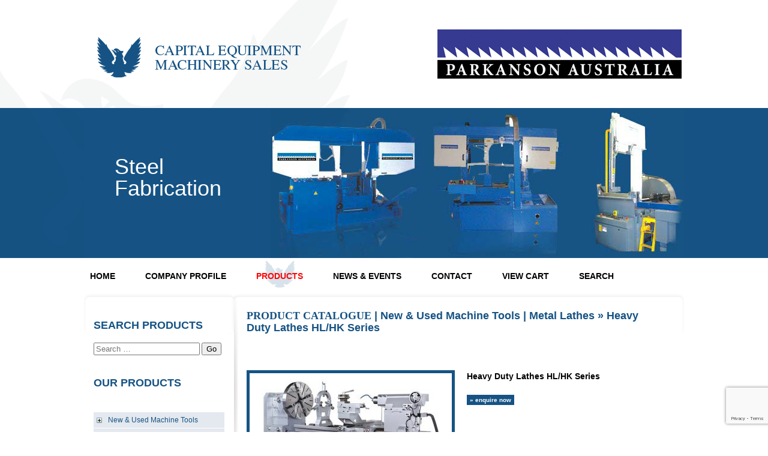

--- FILE ---
content_type: text/html; charset=UTF-8
request_url: https://www.capitalequipment.net.au/product/heavy-duty-metal-lathes/
body_size: 21120
content:
<!DOCTYPE html>
<html lang="en-AU" class="no-js">
<head>

	<!-- Google Tag Manager -->
	<script>(function(w,d,s,l,i){w[l]=w[l]||[];w[l].push({'gtm.start':
	new Date().getTime(),event:'gtm.js'});var f=d.getElementsByTagName(s)[0],
	j=d.createElement(s),dl=l!='dataLayer'?'&l='+l:'';j.async=true;j.src=
	'https://www.googletagmanager.com/gtm.js?id='+i+dl;f.parentNode.insertBefore(j,f);
	})(window,document,'script','dataLayer','GTM-PKC9V7WN');</script>
	<!-- End Google Tag Manager -->


	<meta charset="UTF-8">
<script type="text/javascript">
/* <![CDATA[ */
var gform;gform||(document.addEventListener("gform_main_scripts_loaded",function(){gform.scriptsLoaded=!0}),document.addEventListener("gform/theme/scripts_loaded",function(){gform.themeScriptsLoaded=!0}),window.addEventListener("DOMContentLoaded",function(){gform.domLoaded=!0}),gform={domLoaded:!1,scriptsLoaded:!1,themeScriptsLoaded:!1,isFormEditor:()=>"function"==typeof InitializeEditor,callIfLoaded:function(o){return!(!gform.domLoaded||!gform.scriptsLoaded||!gform.themeScriptsLoaded&&!gform.isFormEditor()||(gform.isFormEditor()&&console.warn("The use of gform.initializeOnLoaded() is deprecated in the form editor context and will be removed in Gravity Forms 3.1."),o(),0))},initializeOnLoaded:function(o){gform.callIfLoaded(o)||(document.addEventListener("gform_main_scripts_loaded",()=>{gform.scriptsLoaded=!0,gform.callIfLoaded(o)}),document.addEventListener("gform/theme/scripts_loaded",()=>{gform.themeScriptsLoaded=!0,gform.callIfLoaded(o)}),window.addEventListener("DOMContentLoaded",()=>{gform.domLoaded=!0,gform.callIfLoaded(o)}))},hooks:{action:{},filter:{}},addAction:function(o,r,e,t){gform.addHook("action",o,r,e,t)},addFilter:function(o,r,e,t){gform.addHook("filter",o,r,e,t)},doAction:function(o){gform.doHook("action",o,arguments)},applyFilters:function(o){return gform.doHook("filter",o,arguments)},removeAction:function(o,r){gform.removeHook("action",o,r)},removeFilter:function(o,r,e){gform.removeHook("filter",o,r,e)},addHook:function(o,r,e,t,n){null==gform.hooks[o][r]&&(gform.hooks[o][r]=[]);var d=gform.hooks[o][r];null==n&&(n=r+"_"+d.length),gform.hooks[o][r].push({tag:n,callable:e,priority:t=null==t?10:t})},doHook:function(r,o,e){var t;if(e=Array.prototype.slice.call(e,1),null!=gform.hooks[r][o]&&((o=gform.hooks[r][o]).sort(function(o,r){return o.priority-r.priority}),o.forEach(function(o){"function"!=typeof(t=o.callable)&&(t=window[t]),"action"==r?t.apply(null,e):e[0]=t.apply(null,e)})),"filter"==r)return e[0]},removeHook:function(o,r,t,n){var e;null!=gform.hooks[o][r]&&(e=(e=gform.hooks[o][r]).filter(function(o,r,e){return!!(null!=n&&n!=o.tag||null!=t&&t!=o.priority)}),gform.hooks[o][r]=e)}});
/* ]]> */
</script>

	<meta name="viewport" content="width=device-width, initial-scale=1">
	<link rel="profile" href="https://gmpg.org/xfn/11">
		<script>(function(html){html.className = html.className.replace(/\bno-js\b/,'js')})(document.documentElement);</script>
<meta name='robots' content='index, follow, max-image-preview:large, max-snippet:-1, max-video-preview:-1' />
	<style>img:is([sizes="auto" i], [sizes^="auto," i]) { contain-intrinsic-size: 3000px 1500px }</style>
	
	<!-- This site is optimized with the Yoast SEO plugin v25.4 - https://yoast.com/wordpress/plugins/seo/ -->
	<title>Heavy Duty Metal Lathes - Capital Equipment Machinery Sales</title>
	<meta name="description" content="Capital Equipment supply a range of heavy duty metal lathes to suit many applications. Please contact use with your metal lathe requirements." />
	<link rel="canonical" href="https://www.capitalequipment.net.au/product/heavy-duty-metal-lathes/" />
	<meta property="og:locale" content="en_US" />
	<meta property="og:type" content="article" />
	<meta property="og:title" content="Heavy Duty Metal Lathes - Capital Equipment Machinery Sales" />
	<meta property="og:description" content="Capital Equipment supply a range of heavy duty metal lathes to suit many applications. Please contact use with your metal lathe requirements." />
	<meta property="og:url" content="https://www.capitalequipment.net.au/product/heavy-duty-metal-lathes/" />
	<meta property="og:site_name" content="Capital Equipment Machinery Sales" />
	<meta property="article:modified_time" content="2019-06-06T09:19:31+00:00" />
	<meta property="og:image" content="https://www.capitalequipment.net.au/wp-content/uploads/2016/09/hk.jpg" />
	<meta property="og:image:width" content="548" />
	<meta property="og:image:height" content="287" />
	<meta property="og:image:type" content="image/jpeg" />
	<meta name="twitter:card" content="summary_large_image" />
	<script type="application/ld+json" class="yoast-schema-graph">{"@context":"https://schema.org","@graph":[{"@type":"WebPage","@id":"https://www.capitalequipment.net.au/product/heavy-duty-metal-lathes/","url":"https://www.capitalequipment.net.au/product/heavy-duty-metal-lathes/","name":"Heavy Duty Metal Lathes - Capital Equipment Machinery Sales","isPartOf":{"@id":"https://www.capitalequipment.net.au/#website"},"primaryImageOfPage":{"@id":"https://www.capitalequipment.net.au/product/heavy-duty-metal-lathes/#primaryimage"},"image":{"@id":"https://www.capitalequipment.net.au/product/heavy-duty-metal-lathes/#primaryimage"},"thumbnailUrl":"https://www.capitalequipment.net.au/wp-content/uploads/2016/09/hk.jpg","datePublished":"2016-09-16T01:25:04+00:00","dateModified":"2019-06-06T09:19:31+00:00","description":"Capital Equipment supply a range of heavy duty metal lathes to suit many applications. Please contact use with your metal lathe requirements.","breadcrumb":{"@id":"https://www.capitalequipment.net.au/product/heavy-duty-metal-lathes/#breadcrumb"},"inLanguage":"en-AU","potentialAction":[{"@type":"ReadAction","target":["https://www.capitalequipment.net.au/product/heavy-duty-metal-lathes/"]}]},{"@type":"ImageObject","inLanguage":"en-AU","@id":"https://www.capitalequipment.net.au/product/heavy-duty-metal-lathes/#primaryimage","url":"https://www.capitalequipment.net.au/wp-content/uploads/2016/09/hk.jpg","contentUrl":"https://www.capitalequipment.net.au/wp-content/uploads/2016/09/hk.jpg","width":548,"height":287,"caption":"Heavy Duty Metal Lathes"},{"@type":"BreadcrumbList","@id":"https://www.capitalequipment.net.au/product/heavy-duty-metal-lathes/#breadcrumb","itemListElement":[{"@type":"ListItem","position":1,"name":"Home","item":"https://www.capitalequipment.net.au/"},{"@type":"ListItem","position":2,"name":"Shop","item":"https://www.capitalequipment.net.au/shop/"},{"@type":"ListItem","position":3,"name":"Heavy Duty Lathes HL/HK Series"}]},{"@type":"WebSite","@id":"https://www.capitalequipment.net.au/#website","url":"https://www.capitalequipment.net.au/","name":"Capital Equipment Machinery Sales","description":"","potentialAction":[{"@type":"SearchAction","target":{"@type":"EntryPoint","urlTemplate":"https://www.capitalequipment.net.au/?s={search_term_string}"},"query-input":{"@type":"PropertyValueSpecification","valueRequired":true,"valueName":"search_term_string"}}],"inLanguage":"en-AU"}]}</script>
	<!-- / Yoast SEO plugin. -->


<link rel='dns-prefetch' href='//www.googletagmanager.com' />
<link rel='dns-prefetch' href='//www.google.com' />
<link rel='dns-prefetch' href='//fonts.googleapis.com' />
<link rel="alternate" type="application/rss+xml" title="Capital Equipment Machinery Sales &raquo; Feed" href="https://www.capitalequipment.net.au/feed/" />
<link rel="alternate" type="application/rss+xml" title="Capital Equipment Machinery Sales &raquo; Comments Feed" href="https://www.capitalequipment.net.au/comments/feed/" />
<link rel="alternate" type="application/rss+xml" title="Capital Equipment Machinery Sales &raquo; Heavy Duty Lathes HL/HK Series Comments Feed" href="https://www.capitalequipment.net.au/product/heavy-duty-metal-lathes/feed/" />
<script type="text/javascript">
/* <![CDATA[ */
window._wpemojiSettings = {"baseUrl":"https:\/\/s.w.org\/images\/core\/emoji\/16.0.1\/72x72\/","ext":".png","svgUrl":"https:\/\/s.w.org\/images\/core\/emoji\/16.0.1\/svg\/","svgExt":".svg","source":{"concatemoji":"https:\/\/www.capitalequipment.net.au\/wp-includes\/js\/wp-emoji-release.min.js?ver=1600f05fce1aee527137416670d8d69b"}};
/*! This file is auto-generated */
!function(s,n){var o,i,e;function c(e){try{var t={supportTests:e,timestamp:(new Date).valueOf()};sessionStorage.setItem(o,JSON.stringify(t))}catch(e){}}function p(e,t,n){e.clearRect(0,0,e.canvas.width,e.canvas.height),e.fillText(t,0,0);var t=new Uint32Array(e.getImageData(0,0,e.canvas.width,e.canvas.height).data),a=(e.clearRect(0,0,e.canvas.width,e.canvas.height),e.fillText(n,0,0),new Uint32Array(e.getImageData(0,0,e.canvas.width,e.canvas.height).data));return t.every(function(e,t){return e===a[t]})}function u(e,t){e.clearRect(0,0,e.canvas.width,e.canvas.height),e.fillText(t,0,0);for(var n=e.getImageData(16,16,1,1),a=0;a<n.data.length;a++)if(0!==n.data[a])return!1;return!0}function f(e,t,n,a){switch(t){case"flag":return n(e,"\ud83c\udff3\ufe0f\u200d\u26a7\ufe0f","\ud83c\udff3\ufe0f\u200b\u26a7\ufe0f")?!1:!n(e,"\ud83c\udde8\ud83c\uddf6","\ud83c\udde8\u200b\ud83c\uddf6")&&!n(e,"\ud83c\udff4\udb40\udc67\udb40\udc62\udb40\udc65\udb40\udc6e\udb40\udc67\udb40\udc7f","\ud83c\udff4\u200b\udb40\udc67\u200b\udb40\udc62\u200b\udb40\udc65\u200b\udb40\udc6e\u200b\udb40\udc67\u200b\udb40\udc7f");case"emoji":return!a(e,"\ud83e\udedf")}return!1}function g(e,t,n,a){var r="undefined"!=typeof WorkerGlobalScope&&self instanceof WorkerGlobalScope?new OffscreenCanvas(300,150):s.createElement("canvas"),o=r.getContext("2d",{willReadFrequently:!0}),i=(o.textBaseline="top",o.font="600 32px Arial",{});return e.forEach(function(e){i[e]=t(o,e,n,a)}),i}function t(e){var t=s.createElement("script");t.src=e,t.defer=!0,s.head.appendChild(t)}"undefined"!=typeof Promise&&(o="wpEmojiSettingsSupports",i=["flag","emoji"],n.supports={everything:!0,everythingExceptFlag:!0},e=new Promise(function(e){s.addEventListener("DOMContentLoaded",e,{once:!0})}),new Promise(function(t){var n=function(){try{var e=JSON.parse(sessionStorage.getItem(o));if("object"==typeof e&&"number"==typeof e.timestamp&&(new Date).valueOf()<e.timestamp+604800&&"object"==typeof e.supportTests)return e.supportTests}catch(e){}return null}();if(!n){if("undefined"!=typeof Worker&&"undefined"!=typeof OffscreenCanvas&&"undefined"!=typeof URL&&URL.createObjectURL&&"undefined"!=typeof Blob)try{var e="postMessage("+g.toString()+"("+[JSON.stringify(i),f.toString(),p.toString(),u.toString()].join(",")+"));",a=new Blob([e],{type:"text/javascript"}),r=new Worker(URL.createObjectURL(a),{name:"wpTestEmojiSupports"});return void(r.onmessage=function(e){c(n=e.data),r.terminate(),t(n)})}catch(e){}c(n=g(i,f,p,u))}t(n)}).then(function(e){for(var t in e)n.supports[t]=e[t],n.supports.everything=n.supports.everything&&n.supports[t],"flag"!==t&&(n.supports.everythingExceptFlag=n.supports.everythingExceptFlag&&n.supports[t]);n.supports.everythingExceptFlag=n.supports.everythingExceptFlag&&!n.supports.flag,n.DOMReady=!1,n.readyCallback=function(){n.DOMReady=!0}}).then(function(){return e}).then(function(){var e;n.supports.everything||(n.readyCallback(),(e=n.source||{}).concatemoji?t(e.concatemoji):e.wpemoji&&e.twemoji&&(t(e.twemoji),t(e.wpemoji)))}))}((window,document),window._wpemojiSettings);
/* ]]> */
</script>
<style id='wp-emoji-styles-inline-css' type='text/css'>

	img.wp-smiley, img.emoji {
		display: inline !important;
		border: none !important;
		box-shadow: none !important;
		height: 1em !important;
		width: 1em !important;
		margin: 0 0.07em !important;
		vertical-align: -0.1em !important;
		background: none !important;
		padding: 0 !important;
	}
</style>
<link rel='stylesheet' id='wp-block-library-css' href='https://www.capitalequipment.net.au/wp-includes/css/dist/block-library/style.min.css?x45647' type='text/css' media='all' />
<style id='classic-theme-styles-inline-css' type='text/css'>
/*! This file is auto-generated */
.wp-block-button__link{color:#fff;background-color:#32373c;border-radius:9999px;box-shadow:none;text-decoration:none;padding:calc(.667em + 2px) calc(1.333em + 2px);font-size:1.125em}.wp-block-file__button{background:#32373c;color:#fff;text-decoration:none}
</style>
<style id='global-styles-inline-css' type='text/css'>
:root{--wp--preset--aspect-ratio--square: 1;--wp--preset--aspect-ratio--4-3: 4/3;--wp--preset--aspect-ratio--3-4: 3/4;--wp--preset--aspect-ratio--3-2: 3/2;--wp--preset--aspect-ratio--2-3: 2/3;--wp--preset--aspect-ratio--16-9: 16/9;--wp--preset--aspect-ratio--9-16: 9/16;--wp--preset--color--black: #000000;--wp--preset--color--cyan-bluish-gray: #abb8c3;--wp--preset--color--white: #ffffff;--wp--preset--color--pale-pink: #f78da7;--wp--preset--color--vivid-red: #cf2e2e;--wp--preset--color--luminous-vivid-orange: #ff6900;--wp--preset--color--luminous-vivid-amber: #fcb900;--wp--preset--color--light-green-cyan: #7bdcb5;--wp--preset--color--vivid-green-cyan: #00d084;--wp--preset--color--pale-cyan-blue: #8ed1fc;--wp--preset--color--vivid-cyan-blue: #0693e3;--wp--preset--color--vivid-purple: #9b51e0;--wp--preset--gradient--vivid-cyan-blue-to-vivid-purple: linear-gradient(135deg,rgba(6,147,227,1) 0%,rgb(155,81,224) 100%);--wp--preset--gradient--light-green-cyan-to-vivid-green-cyan: linear-gradient(135deg,rgb(122,220,180) 0%,rgb(0,208,130) 100%);--wp--preset--gradient--luminous-vivid-amber-to-luminous-vivid-orange: linear-gradient(135deg,rgba(252,185,0,1) 0%,rgba(255,105,0,1) 100%);--wp--preset--gradient--luminous-vivid-orange-to-vivid-red: linear-gradient(135deg,rgba(255,105,0,1) 0%,rgb(207,46,46) 100%);--wp--preset--gradient--very-light-gray-to-cyan-bluish-gray: linear-gradient(135deg,rgb(238,238,238) 0%,rgb(169,184,195) 100%);--wp--preset--gradient--cool-to-warm-spectrum: linear-gradient(135deg,rgb(74,234,220) 0%,rgb(151,120,209) 20%,rgb(207,42,186) 40%,rgb(238,44,130) 60%,rgb(251,105,98) 80%,rgb(254,248,76) 100%);--wp--preset--gradient--blush-light-purple: linear-gradient(135deg,rgb(255,206,236) 0%,rgb(152,150,240) 100%);--wp--preset--gradient--blush-bordeaux: linear-gradient(135deg,rgb(254,205,165) 0%,rgb(254,45,45) 50%,rgb(107,0,62) 100%);--wp--preset--gradient--luminous-dusk: linear-gradient(135deg,rgb(255,203,112) 0%,rgb(199,81,192) 50%,rgb(65,88,208) 100%);--wp--preset--gradient--pale-ocean: linear-gradient(135deg,rgb(255,245,203) 0%,rgb(182,227,212) 50%,rgb(51,167,181) 100%);--wp--preset--gradient--electric-grass: linear-gradient(135deg,rgb(202,248,128) 0%,rgb(113,206,126) 100%);--wp--preset--gradient--midnight: linear-gradient(135deg,rgb(2,3,129) 0%,rgb(40,116,252) 100%);--wp--preset--font-size--small: 13px;--wp--preset--font-size--medium: 20px;--wp--preset--font-size--large: 36px;--wp--preset--font-size--x-large: 42px;--wp--preset--spacing--20: 0.44rem;--wp--preset--spacing--30: 0.67rem;--wp--preset--spacing--40: 1rem;--wp--preset--spacing--50: 1.5rem;--wp--preset--spacing--60: 2.25rem;--wp--preset--spacing--70: 3.38rem;--wp--preset--spacing--80: 5.06rem;--wp--preset--shadow--natural: 6px 6px 9px rgba(0, 0, 0, 0.2);--wp--preset--shadow--deep: 12px 12px 50px rgba(0, 0, 0, 0.4);--wp--preset--shadow--sharp: 6px 6px 0px rgba(0, 0, 0, 0.2);--wp--preset--shadow--outlined: 6px 6px 0px -3px rgba(255, 255, 255, 1), 6px 6px rgba(0, 0, 0, 1);--wp--preset--shadow--crisp: 6px 6px 0px rgba(0, 0, 0, 1);}:where(.is-layout-flex){gap: 0.5em;}:where(.is-layout-grid){gap: 0.5em;}body .is-layout-flex{display: flex;}.is-layout-flex{flex-wrap: wrap;align-items: center;}.is-layout-flex > :is(*, div){margin: 0;}body .is-layout-grid{display: grid;}.is-layout-grid > :is(*, div){margin: 0;}:where(.wp-block-columns.is-layout-flex){gap: 2em;}:where(.wp-block-columns.is-layout-grid){gap: 2em;}:where(.wp-block-post-template.is-layout-flex){gap: 1.25em;}:where(.wp-block-post-template.is-layout-grid){gap: 1.25em;}.has-black-color{color: var(--wp--preset--color--black) !important;}.has-cyan-bluish-gray-color{color: var(--wp--preset--color--cyan-bluish-gray) !important;}.has-white-color{color: var(--wp--preset--color--white) !important;}.has-pale-pink-color{color: var(--wp--preset--color--pale-pink) !important;}.has-vivid-red-color{color: var(--wp--preset--color--vivid-red) !important;}.has-luminous-vivid-orange-color{color: var(--wp--preset--color--luminous-vivid-orange) !important;}.has-luminous-vivid-amber-color{color: var(--wp--preset--color--luminous-vivid-amber) !important;}.has-light-green-cyan-color{color: var(--wp--preset--color--light-green-cyan) !important;}.has-vivid-green-cyan-color{color: var(--wp--preset--color--vivid-green-cyan) !important;}.has-pale-cyan-blue-color{color: var(--wp--preset--color--pale-cyan-blue) !important;}.has-vivid-cyan-blue-color{color: var(--wp--preset--color--vivid-cyan-blue) !important;}.has-vivid-purple-color{color: var(--wp--preset--color--vivid-purple) !important;}.has-black-background-color{background-color: var(--wp--preset--color--black) !important;}.has-cyan-bluish-gray-background-color{background-color: var(--wp--preset--color--cyan-bluish-gray) !important;}.has-white-background-color{background-color: var(--wp--preset--color--white) !important;}.has-pale-pink-background-color{background-color: var(--wp--preset--color--pale-pink) !important;}.has-vivid-red-background-color{background-color: var(--wp--preset--color--vivid-red) !important;}.has-luminous-vivid-orange-background-color{background-color: var(--wp--preset--color--luminous-vivid-orange) !important;}.has-luminous-vivid-amber-background-color{background-color: var(--wp--preset--color--luminous-vivid-amber) !important;}.has-light-green-cyan-background-color{background-color: var(--wp--preset--color--light-green-cyan) !important;}.has-vivid-green-cyan-background-color{background-color: var(--wp--preset--color--vivid-green-cyan) !important;}.has-pale-cyan-blue-background-color{background-color: var(--wp--preset--color--pale-cyan-blue) !important;}.has-vivid-cyan-blue-background-color{background-color: var(--wp--preset--color--vivid-cyan-blue) !important;}.has-vivid-purple-background-color{background-color: var(--wp--preset--color--vivid-purple) !important;}.has-black-border-color{border-color: var(--wp--preset--color--black) !important;}.has-cyan-bluish-gray-border-color{border-color: var(--wp--preset--color--cyan-bluish-gray) !important;}.has-white-border-color{border-color: var(--wp--preset--color--white) !important;}.has-pale-pink-border-color{border-color: var(--wp--preset--color--pale-pink) !important;}.has-vivid-red-border-color{border-color: var(--wp--preset--color--vivid-red) !important;}.has-luminous-vivid-orange-border-color{border-color: var(--wp--preset--color--luminous-vivid-orange) !important;}.has-luminous-vivid-amber-border-color{border-color: var(--wp--preset--color--luminous-vivid-amber) !important;}.has-light-green-cyan-border-color{border-color: var(--wp--preset--color--light-green-cyan) !important;}.has-vivid-green-cyan-border-color{border-color: var(--wp--preset--color--vivid-green-cyan) !important;}.has-pale-cyan-blue-border-color{border-color: var(--wp--preset--color--pale-cyan-blue) !important;}.has-vivid-cyan-blue-border-color{border-color: var(--wp--preset--color--vivid-cyan-blue) !important;}.has-vivid-purple-border-color{border-color: var(--wp--preset--color--vivid-purple) !important;}.has-vivid-cyan-blue-to-vivid-purple-gradient-background{background: var(--wp--preset--gradient--vivid-cyan-blue-to-vivid-purple) !important;}.has-light-green-cyan-to-vivid-green-cyan-gradient-background{background: var(--wp--preset--gradient--light-green-cyan-to-vivid-green-cyan) !important;}.has-luminous-vivid-amber-to-luminous-vivid-orange-gradient-background{background: var(--wp--preset--gradient--luminous-vivid-amber-to-luminous-vivid-orange) !important;}.has-luminous-vivid-orange-to-vivid-red-gradient-background{background: var(--wp--preset--gradient--luminous-vivid-orange-to-vivid-red) !important;}.has-very-light-gray-to-cyan-bluish-gray-gradient-background{background: var(--wp--preset--gradient--very-light-gray-to-cyan-bluish-gray) !important;}.has-cool-to-warm-spectrum-gradient-background{background: var(--wp--preset--gradient--cool-to-warm-spectrum) !important;}.has-blush-light-purple-gradient-background{background: var(--wp--preset--gradient--blush-light-purple) !important;}.has-blush-bordeaux-gradient-background{background: var(--wp--preset--gradient--blush-bordeaux) !important;}.has-luminous-dusk-gradient-background{background: var(--wp--preset--gradient--luminous-dusk) !important;}.has-pale-ocean-gradient-background{background: var(--wp--preset--gradient--pale-ocean) !important;}.has-electric-grass-gradient-background{background: var(--wp--preset--gradient--electric-grass) !important;}.has-midnight-gradient-background{background: var(--wp--preset--gradient--midnight) !important;}.has-small-font-size{font-size: var(--wp--preset--font-size--small) !important;}.has-medium-font-size{font-size: var(--wp--preset--font-size--medium) !important;}.has-large-font-size{font-size: var(--wp--preset--font-size--large) !important;}.has-x-large-font-size{font-size: var(--wp--preset--font-size--x-large) !important;}
:where(.wp-block-post-template.is-layout-flex){gap: 1.25em;}:where(.wp-block-post-template.is-layout-grid){gap: 1.25em;}
:where(.wp-block-columns.is-layout-flex){gap: 2em;}:where(.wp-block-columns.is-layout-grid){gap: 2em;}
:root :where(.wp-block-pullquote){font-size: 1.5em;line-height: 1.6;}
</style>
<link rel='stylesheet' id='woocommerce-layout-css' href='https://www.capitalequipment.net.au/wp-content/plugins/woocommerce/assets/css/woocommerce-layout.css?x45647' type='text/css' media='all' />
<link rel='stylesheet' id='woocommerce-smallscreen-css' href='https://www.capitalequipment.net.au/wp-content/plugins/woocommerce/assets/css/woocommerce-smallscreen.css?x45647' type='text/css' media='only screen and (max-width: 768px)' />
<link rel='stylesheet' id='woocommerce-general-css' href='https://www.capitalequipment.net.au/wp-content/plugins/woocommerce/assets/css/woocommerce.css?x45647' type='text/css' media='all' />
<style id='woocommerce-inline-inline-css' type='text/css'>
.woocommerce form .form-row .required { visibility: visible; }
</style>
<link rel='stylesheet' id='brands-styles-css' href='https://www.capitalequipment.net.au/wp-content/plugins/woocommerce/assets/css/brands.css?x45647' type='text/css' media='all' />
<link rel='stylesheet' id='twentysixteen-fonts-css' href='https://fonts.googleapis.com/css?family=Merriweather%3A400%2C700%2C900%2C400italic%2C700italic%2C900italic%7CMontserrat%3A400%2C700%7CInconsolata%3A400&#038;subset=latin%2Clatin-ext' type='text/css' media='all' />
<link rel='stylesheet' id='genericons-css' href='https://www.capitalequipment.net.au/wp-content/themes/capitalequipment/genericons/genericons.css?x45647' type='text/css' media='all' />
<link rel='stylesheet' id='twentysixteen-style-css' href='https://www.capitalequipment.net.au/wp-content/themes/capitalequipment/style.css?x45647' type='text/css' media='all' />
<!--[if lt IE 10]>
<link rel='stylesheet' id='twentysixteen-ie-css' href='https://www.capitalequipment.net.au/wp-content/themes/capitalequipment/css/ie.css?x45647' type='text/css' media='all' />
<![endif]-->
<!--[if lt IE 9]>
<link rel='stylesheet' id='twentysixteen-ie8-css' href='https://www.capitalequipment.net.au/wp-content/themes/capitalequipment/css/ie8.css?x45647' type='text/css' media='all' />
<![endif]-->
<!--[if lt IE 8]>
<link rel='stylesheet' id='twentysixteen-ie7-css' href='https://www.capitalequipment.net.au/wp-content/themes/capitalequipment/css/ie7.css?x45647' type='text/css' media='all' />
<![endif]-->
<link rel='stylesheet' id='fancybox-css' href='https://www.capitalequipment.net.au/wp-content/plugins/easy-fancybox/fancybox/1.5.4/jquery.fancybox.min.css?x45647' type='text/css' media='screen' />
<link rel='stylesheet' id='new-royalslider-core-css-css' href='https://www.capitalequipment.net.au/wp-content/plugins/new-royalslider/lib/royalslider/royalslider.css?x45647' type='text/css' media='all' />
<link rel='stylesheet' id='rsUni-css-css' href='https://www.capitalequipment.net.au/wp-content/plugins/new-royalslider/lib/royalslider/skins/universal/rs-universal.css?x45647' type='text/css' media='all' />
<link rel='stylesheet' id='wc-paypal-express-css' href='https://www.capitalequipment.net.au/wp-content/plugins/ultimatewoo-pro/modules/paypal-express/assets/css/frontend/wc-paypal-express.min.css?x45647' type='text/css' media='all' />
<link rel='stylesheet' id='js_composer_custom_css-css' href='//www.capitalequipment.net.au/wp-content/uploads/js_composer/custom.css?x45647' type='text/css' media='all' />
<script type="text/javascript" id="woocommerce-google-analytics-integration-gtag-js-after">
/* <![CDATA[ */
/* Google Analytics for WooCommerce (gtag.js) */
					window.dataLayer = window.dataLayer || [];
					function gtag(){dataLayer.push(arguments);}
					// Set up default consent state.
					for ( const mode of [{"analytics_storage":"denied","ad_storage":"denied","ad_user_data":"denied","ad_personalization":"denied","region":["AT","BE","BG","HR","CY","CZ","DK","EE","FI","FR","DE","GR","HU","IS","IE","IT","LV","LI","LT","LU","MT","NL","NO","PL","PT","RO","SK","SI","ES","SE","GB","CH"]}] || [] ) {
						gtag( "consent", "default", { "wait_for_update": 500, ...mode } );
					}
					gtag("js", new Date());
					gtag("set", "developer_id.dOGY3NW", true);
					gtag("config", "G-6NY506S2VE", {"track_404":true,"allow_google_signals":true,"logged_in":false,"linker":{"domains":[],"allow_incoming":false},"custom_map":{"dimension1":"logged_in"}});
/* ]]> */
</script>
<script type="text/javascript" src="https://www.capitalequipment.net.au/wp-includes/js/jquery/jquery.min.js?x45647" id="jquery-core-js"></script>
<script type="text/javascript" src="https://www.capitalequipment.net.au/wp-includes/js/jquery/jquery-migrate.min.js?x45647" id="jquery-migrate-js"></script>
<script type="text/javascript" src="https://www.capitalequipment.net.au/wp-content/plugins/woocommerce/assets/js/jquery-blockui/jquery.blockUI.min.js?x45647" id="jquery-blockui-js" data-wp-strategy="defer"></script>
<script type="text/javascript" id="wc-add-to-cart-js-extra">
/* <![CDATA[ */
var wc_add_to_cart_params = {"ajax_url":"\/wp-admin\/admin-ajax.php","wc_ajax_url":"\/?wc-ajax=%%endpoint%%","i18n_view_cart":"View cart","cart_url":"https:\/\/www.capitalequipment.net.au\/cart\/","is_cart":"","cart_redirect_after_add":"no"};
/* ]]> */
</script>
<script type="text/javascript" src="https://www.capitalequipment.net.au/wp-content/plugins/woocommerce/assets/js/frontend/add-to-cart.min.js?x45647" id="wc-add-to-cart-js" data-wp-strategy="defer"></script>
<script type="text/javascript" id="wc-single-product-js-extra">
/* <![CDATA[ */
var wc_single_product_params = {"i18n_required_rating_text":"Please select a rating","i18n_rating_options":["1 of 5 stars","2 of 5 stars","3 of 5 stars","4 of 5 stars","5 of 5 stars"],"i18n_product_gallery_trigger_text":"View full-screen image gallery","review_rating_required":"yes","flexslider":{"rtl":false,"animation":"slide","smoothHeight":true,"directionNav":false,"controlNav":"thumbnails","slideshow":false,"animationSpeed":500,"animationLoop":false,"allowOneSlide":false},"zoom_enabled":"","zoom_options":[],"photoswipe_enabled":"","photoswipe_options":{"shareEl":false,"closeOnScroll":false,"history":false,"hideAnimationDuration":0,"showAnimationDuration":0},"flexslider_enabled":""};
/* ]]> */
</script>
<script type="text/javascript" src="https://www.capitalequipment.net.au/wp-content/plugins/woocommerce/assets/js/frontend/single-product.min.js?x45647" id="wc-single-product-js" defer="defer" data-wp-strategy="defer"></script>
<script type="text/javascript" src="https://www.capitalequipment.net.au/wp-content/plugins/woocommerce/assets/js/js-cookie/js.cookie.min.js?x45647" id="js-cookie-js" defer="defer" data-wp-strategy="defer"></script>
<script type="text/javascript" id="woocommerce-js-extra">
/* <![CDATA[ */
var woocommerce_params = {"ajax_url":"\/wp-admin\/admin-ajax.php","wc_ajax_url":"\/?wc-ajax=%%endpoint%%","i18n_password_show":"Show password","i18n_password_hide":"Hide password"};
/* ]]> */
</script>
<script type="text/javascript" src="https://www.capitalequipment.net.au/wp-content/plugins/woocommerce/assets/js/frontend/woocommerce.min.js?x45647" id="woocommerce-js" defer="defer" data-wp-strategy="defer"></script>
<script type="text/javascript" src="https://www.capitalequipment.net.au/wp-content/plugins/js_composer/assets/js/vendors/woocommerce-add-to-cart.js?x45647" id="vc_woocommerce-add-to-cart-js-js"></script>
<!--[if lt IE 9]>
<script type="text/javascript" src="https://www.capitalequipment.net.au/wp-content/themes/capitalequipment/js/html5.js?x45647" id="twentysixteen-html5-js"></script>
<![endif]-->
<script></script><link rel="https://api.w.org/" href="https://www.capitalequipment.net.au/wp-json/" /><link rel="alternate" title="JSON" type="application/json" href="https://www.capitalequipment.net.au/wp-json/wp/v2/product/66" /><link rel="EditURI" type="application/rsd+xml" title="RSD" href="https://www.capitalequipment.net.au/xmlrpc.php?rsd" />
<link rel="alternate" title="oEmbed (JSON)" type="application/json+oembed" href="https://www.capitalequipment.net.au/wp-json/oembed/1.0/embed?url=https%3A%2F%2Fwww.capitalequipment.net.au%2Fproduct%2Fheavy-duty-metal-lathes%2F" />
<link rel="alternate" title="oEmbed (XML)" type="text/xml+oembed" href="https://www.capitalequipment.net.au/wp-json/oembed/1.0/embed?url=https%3A%2F%2Fwww.capitalequipment.net.au%2Fproduct%2Fheavy-duty-metal-lathes%2F&#038;format=xml" />
	<noscript><style>.woocommerce-product-gallery{ opacity: 1 !important; }</style></noscript>
	<meta name="generator" content="Powered by WPBakery Page Builder - drag and drop page builder for WordPress."/>
		<style type="text/css" id="wp-custom-css">
			.single-product .product_title{ font-size:18px !important;
font-family: "Times New Roman", Times, serif;
color: #165384;}

h2 {
    text-transform: capitalize;
}

		</style>
		<noscript><style> .wpb_animate_when_almost_visible { opacity: 1; }</style></noscript><script type="text/javascript" src="https://www.capitalequipment.net.au/wp-content/themes/capitalequipment/js/custom.js?x45647"></script>
  <link rel="stylesheet" href="https://www.capitalequipment.net.au/wp-content/themes/capitalequipment/responsive.css?x45647">
<script>
  (function(i,s,o,g,r,a,m){i['GoogleAnalyticsObject']=r;i[r]=i[r]||function(){
  (i[r].q=i[r].q||[]).push(arguments)},i[r].l=1*new Date();a=s.createElement(o),
  m=s.getElementsByTagName(o)[0];a.async=1;a.src=g;m.parentNode.insertBefore(a,m)
  })(window,document,'script','https://www.google-analytics.com/analytics.js','ga');

  ga('create', 'UA-90548432-1', 'auto');
  ga('send', 'pageview');

</script>
</head>

<body data-rsssl=1 class="wp-singular product-template-default single single-product postid-66 wp-theme-capitalequipment theme-capitalequipment woocommerce woocommerce-page woocommerce-no-js group-blog wpb-js-composer js-comp-ver-8.5 vc_responsive">
<div class="container">
<div class="logo">
			<div class="logo-left"><a href="https://www.capitalequipment.net.au/">
						<div class="textwidget"><img src="https://www.capitalequipment.net.au/wp-content/uploads/2016/09/logo-ce.png?x45647" alt="logo-ce"></div>
				</a></div>
				<div class="logo-right">
						<div class="textwidget"><img src="https://www.capitalequipment.net.au/wp-content/uploads/2016/09/logo-parkanson.png?x45647" alt="logo-parkanson"></div>
				</div>
		<div class="menu_click"><button id="showLeftPush" >Menu</button></div>
</div>


<div class="main-banner">
	<div id="new-royalslider-1" class="royalSlider new-royalslider-1 rsUni rs-default-template" style="width:100%;height:250px;;" data-rs-options='{&quot;template&quot;:&quot;default&quot;,&quot;image_generation&quot;:{&quot;imageWidth&quot;:&quot;&quot;,&quot;imageHeight&quot;:&quot;&quot;,&quot;thumbImageWidth&quot;:&quot;&quot;,&quot;thumbImageHeight&quot;:&quot;&quot;},&quot;thumbs&quot;:{&quot;thumbWidth&quot;:96,&quot;thumbHeight&quot;:72},&quot;autoPlay&quot;:{&quot;enabled&quot;:&quot;true&quot;,&quot;delay&quot;:3000},&quot;video&quot;:[],&quot;block&quot;:{&quot;moveOffset&quot;:20,&quot;speed&quot;:400,&quot;delay&quot;:200},&quot;width&quot;:&quot;100%&quot;,&quot;height&quot;:&quot;250px&quot;,&quot;slidesSpacing&quot;:&quot;&quot;,&quot;imageScaleMode&quot;:&quot;fit&quot;,&quot;imageScalePadding&quot;:&quot;&quot;,&quot;controlNavigation&quot;:&quot;none&quot;,&quot;arrowsNav&quot;:&quot;false&quot;,&quot;transitionType&quot;:&quot;fade&quot;,&quot;transitionSpeed&quot;:1000,&quot;loop&quot;:&quot;true&quot;,&quot;navigateByClick&quot;:&quot;false&quot;,&quot;addActiveClass&quot;:&quot;true&quot;}'>
<div class="rsContent">
  <img class="rsImg" src="https://www.capitalequipment.net.au/wp-content/uploads/2016/09/1-2.jpg?x45647" alt="1-1"/>
  
  <div class="banner_text">
  <h2>Specialising In<br> New & Used<br>Machine Tools</h2>
</div>
  
</div>
<div class="rsContent">
  <img class="rsImg" src="https://www.capitalequipment.net.au/wp-content/uploads/2016/09/22-2.jpg?x45647" alt="22"/>
  
  <div class="banner_text">
  <h2>Steel<br>Fabrication</h2>
</div>
  
  <a class="rsLink" href="https://www.capitalequipment.net.au/product-category/parkanson-bandsaws/">22</a>
</div>
<div class="rsContent">
  <img class="rsImg" src="https://www.capitalequipment.net.au/wp-content/uploads/2020/05/page_1-1024x391.jpg?x45647" alt="33-1"/>
  
  <div class="banner_text">
  <h2>Commercial And<br>Industrial<br>Cleaning<br>Equipment</h2>
</div>
  
</div>
<div class="rsContent">
  <img class="rsImg" src="https://www.capitalequipment.net.au/wp-content/uploads/2017/10/Publication1-1024x376.jpg?x45647" alt="33-1"/>
  
  <div class="banner_text">
  <h2>Sheet Metals<br>Curving Rolls<br>Decoilers</h2>
</div>
  
</div>

</div>
</div>	
  
<div class="cbp-spmenu cbp-spmenu-vertical cbp-spmenu-left navigation" id="cbp-spmenu-s1">
<div class="menu-main-menu-container"><ul id="menu-main-menu" class="nav"><li id="menu-item-20" class="menu-item menu-item-type-post_type menu-item-object-page menu-item-home menu-item-20"><a href="https://www.capitalequipment.net.au/">Home</a></li>
<li id="menu-item-19" class="menu-item menu-item-type-post_type menu-item-object-page menu-item-19"><a href="https://www.capitalequipment.net.au/company-profile/">Company profile</a></li>
<li id="menu-item-18" class="prodct_active menu-item menu-item-type-post_type menu-item-object-page menu-item-18"><a href="https://www.capitalequipment.net.au/product-catalogue/">Products</a></li>
<li id="menu-item-17" class="menu-item menu-item-type-post_type menu-item-object-page menu-item-17"><a href="https://www.capitalequipment.net.au/news-and-events/">News &#038; Events</a></li>
<li id="menu-item-16" class="menu-item menu-item-type-post_type menu-item-object-page menu-item-16"><a href="https://www.capitalequipment.net.au/contact-us/">Contact</a></li>
<li id="menu-item-896" class="menu-item menu-item-type-post_type menu-item-object-page menu-item-896"><a href="https://www.capitalequipment.net.au/cart/">View Cart</a></li>
<li id="menu-item-8326" class="menu-item menu-item-type-post_type menu-item-object-page menu-item-8326"><a href="https://www.capitalequipment.net.au/search/">Search</a></li>
</ul></div></div>

<div class="content-section"> <div class="page-sidebar">

	<div class="sides">
		<div class="side_detail">
<form role="search" method="get" class="search-form" action="https://www.capitalequipment.net.au/">
	<h2>SEARCH PRODUCTS</h2>
	<label>
		
		<input type="search" class="search-field" placeholder="Search &hellip;" value="" name="s" />
	</label>
	<button type="submit" class="search-submit"><span class="not-screen-reader-text">Go</span></button>
</form>
</div><div class="side_detail"><h2>OUR PRODUCTS</h2><div class="menu-product-category-menu-container"><ul id="menu-product-category-menu" class="menu"><li id="menu-item-216" class="menu-item menu-item-type-taxonomy menu-item-object-product_cat current-product-ancestor menu-item-has-children menu-item-216"><a href="https://www.capitalequipment.net.au/product-category/machine-tools/">New &amp; Used Machine Tools</a>
<ul class="sub-menu">
	<li id="menu-item-217" class="menu-item menu-item-type-taxonomy menu-item-object-product_cat menu-item-217"><a href="https://www.capitalequipment.net.au/product-category/machine-tools/metal-pedestal-drills/">Drills</a></li>
	<li id="menu-item-218" class="menu-item menu-item-type-taxonomy menu-item-object-product_cat current-product-ancestor current-menu-parent current-product-parent menu-item-218"><a href="https://www.capitalequipment.net.au/product-category/machine-tools/metal-lathes/">Metal Lathes</a></li>
	<li id="menu-item-219" class="menu-item menu-item-type-taxonomy menu-item-object-product_cat menu-item-219"><a href="https://www.capitalequipment.net.au/product-category/machine-tools/milling-machines/">Milling Machines</a></li>
	<li id="menu-item-221" class="menu-item menu-item-type-taxonomy menu-item-object-product_cat menu-item-221"><a href="https://www.capitalequipment.net.au/product-category/machine-tools/surface-grinders/">Surface Grinders</a></li>
	<li id="menu-item-220" class="menu-item menu-item-type-taxonomy menu-item-object-product_cat menu-item-220"><a href="https://www.capitalequipment.net.au/product-category/machine-tools/presses/">Presses</a></li>
	<li id="menu-item-10343" class="menu-item menu-item-type-taxonomy menu-item-object-product_cat menu-item-10343"><a href="https://www.capitalequipment.net.au/product-category/machine-tools/horizontal-borers/">Horizontal Borers</a></li>
</ul>
</li>
<li id="menu-item-222" class="menu-item menu-item-type-taxonomy menu-item-object-product_cat menu-item-has-children menu-item-222"><a href="https://www.capitalequipment.net.au/product-category/parkanson-metal-bandsaws/">Parkanson Metal Bandsaws</a>
<ul class="sub-menu">
	<li id="menu-item-225" class="menu-item menu-item-type-taxonomy menu-item-object-product_cat menu-item-225"><a href="https://www.capitalequipment.net.au/product-category/parkanson-metal-bandsaws/parkanson-mitre-cutting-metal-bandsaws/">Parkanson Bandsaws &#8211; Mitre Cutting Metal Bandsaws</a></li>
	<li id="menu-item-223" class="menu-item menu-item-type-taxonomy menu-item-object-product_cat menu-item-223"><a href="https://www.capitalequipment.net.au/product-category/parkanson-metal-bandsaws/parkanson-fully-automatic-mitre-cutting-bandsaws/">Parkanson Fully Automatic Mitre Cutting Metal Bandsaws</a></li>
	<li id="menu-item-224" class="menu-item menu-item-type-taxonomy menu-item-object-product_cat menu-item-224"><a href="https://www.capitalequipment.net.au/product-category/parkanson-metal-bandsaws/parkanson-fully-automatic-twin-column-metal-bandsaws/">Parkanson Fully Automatic Twin Column Metal Bandsaws</a></li>
	<li id="menu-item-226" class="menu-item menu-item-type-taxonomy menu-item-object-product_cat menu-item-226"><a href="https://www.capitalequipment.net.au/product-category/parkanson-metal-bandsaws/parkanson-vertical-metal-cutting-bandsaws/">Parkanson Vertical Metal Cutting Bandsaws</a></li>
	<li id="menu-item-963" class="menu-item menu-item-type-taxonomy menu-item-object-product_cat menu-item-963"><a href="https://www.capitalequipment.net.au/product-category/parkanson-metal-bandsaws/parkanson-bandsaw-spare-parts/">Parkanson Bandsaw Spare Parts</a></li>
</ul>
</li>
<li id="menu-item-233" class="menu-item menu-item-type-taxonomy menu-item-object-product_cat menu-item-has-children menu-item-233"><a href="https://www.capitalequipment.net.au/product-category/steel-fabrication/">Steel Fabrication</a>
<ul class="sub-menu">
	<li id="menu-item-1012" class="menu-item menu-item-type-taxonomy menu-item-object-product_cat menu-item-has-children menu-item-1012"><a href="https://www.capitalequipment.net.au/product-category/steel-fabrication/punch-and-shears/">Punch And Shears</a>
	<ul class="sub-menu">
		<li id="menu-item-241" class="menu-item menu-item-type-taxonomy menu-item-object-product_cat menu-item-241"><a href="https://www.capitalequipment.net.au/product-category/steel-fabrication/punch-and-shears/">Geka Punch &#038; Shears</a></li>
	</ul>
</li>
	<li id="menu-item-1013" class="menu-item menu-item-type-taxonomy menu-item-object-product_cat menu-item-1013"><a href="https://www.capitalequipment.net.au/product-category/steel-fabrication/punch-and-dies/">Punch And Dies</a></li>
	<li id="menu-item-236" class="menu-item menu-item-type-taxonomy menu-item-object-product_cat menu-item-236"><a href="https://www.capitalequipment.net.au/product-category/steel-fabrication/belt-grinders/">Belt Grinders</a></li>
	<li id="menu-item-238" class="menu-item menu-item-type-taxonomy menu-item-object-product_cat menu-item-238"><a href="https://www.capitalequipment.net.au/product-category/steel-fabrication/panther-f-clamps/">Clamps</a></li>
	<li id="menu-item-239" class="menu-item menu-item-type-taxonomy menu-item-object-product_cat menu-item-239"><a href="https://www.capitalequipment.net.au/product-category/steel-fabrication/cold-saws/">Cold Saws</a></li>
	<li id="menu-item-235" class="menu-item menu-item-type-taxonomy menu-item-object-product_cat menu-item-235"><a href="https://www.capitalequipment.net.au/product-category/steel-fabrication/bds-magnetic-base-drills/">BDS Magnetic Base Drills</a></li>
	<li id="menu-item-8917" class="menu-item menu-item-type-taxonomy menu-item-object-product_cat menu-item-8917"><a href="https://www.capitalequipment.net.au/product-category/steel-fabrication/broach-cutters/">Broach Cutters</a></li>
	<li id="menu-item-4154" class="menu-item menu-item-type-taxonomy menu-item-object-product_cat menu-item-4154"><a href="https://www.capitalequipment.net.au/product-category/laser-and-plasma-cutters/">Laser And Plasma Cutters</a></li>
	<li id="menu-item-244" class="menu-item menu-item-type-taxonomy menu-item-object-product_cat menu-item-244"><a href="https://www.capitalequipment.net.au/product-category/steel-fabrication/plate-rollers/">Plate Rollers</a></li>
	<li id="menu-item-246" class="menu-item menu-item-type-taxonomy menu-item-object-product_cat menu-item-246"><a href="https://www.capitalequipment.net.au/product-category/steel-fabrication/punching-machines-beam/">Punching Machines (Beam)</a></li>
	<li id="menu-item-247" class="menu-item menu-item-type-taxonomy menu-item-object-product_cat menu-item-247"><a href="https://www.capitalequipment.net.au/product-category/steel-fabrication/section-rollers/">Section Rollers</a></li>
	<li id="menu-item-237" class="menu-item menu-item-type-taxonomy menu-item-object-product_cat menu-item-237"><a href="https://www.capitalequipment.net.au/product-category/steel-fabrication/plate-bevellers/">Plate Bevellers</a></li>
	<li id="menu-item-243" class="menu-item menu-item-type-taxonomy menu-item-object-product_cat menu-item-243"><a href="https://www.capitalequipment.net.au/product-category/steel-fabrication/pipe-notchers/">Pipe Notchers</a></li>
	<li id="menu-item-234" class="menu-item menu-item-type-taxonomy menu-item-object-product_cat menu-item-234"><a href="https://www.capitalequipment.net.au/product-category/steel-fabrication/asada-pipe-bolt-threading-machines/">Asada Pipe &amp; Bolt Threading Machines</a></li>
</ul>
</li>
<li id="menu-item-230" class="menu-item menu-item-type-taxonomy menu-item-object-product_cat menu-item-has-children menu-item-230"><a href="https://www.capitalequipment.net.au/product-category/guillotines-and-press-brakes/">Guillotines and Press Brakes</a>
<ul class="sub-menu">
	<li id="menu-item-231" class="menu-item menu-item-type-taxonomy menu-item-object-product_cat menu-item-231"><a href="https://www.capitalequipment.net.au/product-category/guillotines-and-press-brakes/guillotines/">Guillotines</a></li>
	<li id="menu-item-232" class="menu-item menu-item-type-taxonomy menu-item-object-product_cat menu-item-232"><a href="https://www.capitalequipment.net.au/product-category/guillotines-and-press-brakes/press-brakes/">Press Brakes</a></li>
</ul>
</li>
<li id="menu-item-4510" class="menu-item menu-item-type-taxonomy menu-item-object-product_cat menu-item-has-children menu-item-4510"><a href="https://www.capitalequipment.net.au/product-category/laser-and-plasma-cutters/">Laser And Plasma Cutters</a>
<ul class="sub-menu">
	<li id="menu-item-4512" class="menu-item menu-item-type-taxonomy menu-item-object-product_cat menu-item-4512"><a href="https://www.capitalequipment.net.au/product-category/laser-and-plasma-cutters/laser-cutters/">Laser Cutters</a></li>
</ul>
</li>
<li id="menu-item-265" class="menu-item menu-item-type-taxonomy menu-item-object-product_cat menu-item-has-children menu-item-265"><a href="https://www.capitalequipment.net.au/product-category/pipe-benders-and-tube-benders/">Pipe Benders &amp; Tube Benders</a>
<ul class="sub-menu">
	<li id="menu-item-248" class="menu-item menu-item-type-taxonomy menu-item-object-product_cat menu-item-248"><a href="https://www.capitalequipment.net.au/product-category/pipe-benders-and-tube-benders/baileigh-pipe-benders-and-tube-benders/">Baileigh Pipe Benders And Tube Benders</a></li>
</ul>
</li>
<li id="menu-item-3083" class="menu-item menu-item-type-taxonomy menu-item-object-product_cat menu-item-has-children menu-item-3083"><a href="https://www.capitalequipment.net.au/product-category/reo-bar-benders/">Reo Bar Benders</a>
<ul class="sub-menu">
	<li id="menu-item-3084" class="menu-item menu-item-type-taxonomy menu-item-object-product_cat menu-item-3084"><a href="https://www.capitalequipment.net.au/product-category/reo-bar-benders/triax-reo-bar-benders/">Triax Reo Bar Benders</a></li>
</ul>
</li>
<li id="menu-item-214" class="menu-item menu-item-type-taxonomy menu-item-object-product_cat menu-item-has-children menu-item-214"><a href="https://www.capitalequipment.net.au/product-category/dot-peen-part-marking-machines/">Dot Peen Part Marking Machines</a>
<ul class="sub-menu">
	<li id="menu-item-215" class="menu-item menu-item-type-taxonomy menu-item-object-product_cat menu-item-215"><a href="https://www.capitalequipment.net.au/product-category/dot-peen-part-marking-machines/markator-dot-peen-marking-systems/">Markator Dot Peen Marking Systems</a></li>
</ul>
</li>
<li id="menu-item-209" class="menu-item menu-item-type-taxonomy menu-item-object-product_cat menu-item-has-children menu-item-209"><a href="https://www.capitalequipment.net.au/product-category/machine-safety-guards/">Machine Safety Guards</a>
<ul class="sub-menu">
	<li id="menu-item-212" class="menu-item menu-item-type-taxonomy menu-item-object-product_cat menu-item-212"><a href="https://www.capitalequipment.net.au/product-category/machine-safety-guards/lathe-guards/">Lathe Guards</a></li>
	<li id="menu-item-213" class="menu-item menu-item-type-taxonomy menu-item-object-product_cat menu-item-213"><a href="https://www.capitalequipment.net.au/product-category/machine-safety-guards/milling-machine-guards/">Milling Machine Guards</a></li>
	<li id="menu-item-210" class="menu-item menu-item-type-taxonomy menu-item-object-product_cat menu-item-210"><a href="https://www.capitalequipment.net.au/product-category/machine-safety-guards/drilling-machine-guards/">Drilling Machine Guards</a></li>
	<li id="menu-item-211" class="menu-item menu-item-type-taxonomy menu-item-object-product_cat menu-item-211"><a href="https://www.capitalequipment.net.au/product-category/machine-safety-guards/grinder-guards/">Grinder Guards</a></li>
</ul>
</li>
<li id="menu-item-227" class="menu-item menu-item-type-taxonomy menu-item-object-product_cat menu-item-has-children menu-item-227"><a href="https://www.capitalequipment.net.au/product-category/industrial-pressure-cleaners/">Pressure Cleaners</a>
<ul class="sub-menu">
	<li id="menu-item-228" class="menu-item menu-item-type-taxonomy menu-item-object-product_cat menu-item-228"><a href="https://www.capitalequipment.net.au/product-category/industrial-pressure-cleaners/cold-water-pressure-cleaners/">Cold Water Pressure Cleaners</a></li>
	<li id="menu-item-229" class="menu-item menu-item-type-taxonomy menu-item-object-product_cat menu-item-229"><a href="https://www.capitalequipment.net.au/product-category/industrial-pressure-cleaners/hot-water-pressure-cleaners/">Hot Water Pressure Cleaners</a></li>
	<li id="menu-item-1520" class="menu-item menu-item-type-taxonomy menu-item-object-product_cat menu-item-1520"><a href="https://www.capitalequipment.net.au/product-category/industrial-pressure-cleaners/petrol-pressure-cleaners/">Petrol Pressure Cleaners</a></li>
	<li id="menu-item-2650" class="menu-item menu-item-type-taxonomy menu-item-object-product_cat menu-item-2650"><a href="https://www.capitalequipment.net.au/product-category/industrial-pressure-cleaners/gerni-pressure-cleaners-superseded-models/">Superseded Models</a></li>
</ul>
</li>
<li id="menu-item-266" class="menu-item menu-item-type-taxonomy menu-item-object-product_cat menu-item-has-children menu-item-266"><a href="https://www.capitalequipment.net.au/product-category/vacuum-cleaners/">Vacuum Cleaners</a>
<ul class="sub-menu">
	<li id="menu-item-1187" class="menu-item menu-item-type-taxonomy menu-item-object-product_cat menu-item-1187"><a href="https://www.capitalequipment.net.au/product-category/vacuum-cleaners/nilfisk-and-kerrick-vacuum-cleaners/">Nilfisk And Kerrick Vacuum Cleaners</a></li>
	<li id="menu-item-249" class="menu-item menu-item-type-taxonomy menu-item-object-product_cat menu-item-249"><a href="https://www.capitalequipment.net.au/product-category/vacuum-cleaners/numatic-dry-vacuum-cleaners/">Numatic Dry Vacuum Cleaners</a></li>
	<li id="menu-item-250" class="menu-item menu-item-type-taxonomy menu-item-object-product_cat menu-item-250"><a href="https://www.capitalequipment.net.au/product-category/vacuum-cleaners/numatic-and-kerrick-extraction-vacuum-cleaners/">Numatic &amp; Kerrick Extraction Vacuum Cleaners</a></li>
	<li id="menu-item-267" class="menu-item menu-item-type-taxonomy menu-item-object-product_cat menu-item-267"><a href="https://www.capitalequipment.net.au/product-category/vacuum-cleaners/numatic-wet-and-dry-vacuum-cleaners/">Numatic Wet And Dry Vacuum Cleaners</a></li>
	<li id="menu-item-251" class="menu-item menu-item-type-taxonomy menu-item-object-product_cat menu-item-251"><a href="https://www.capitalequipment.net.au/product-category/vacuum-cleaners/hazardous-and-asbestos-vacuum-cleaners/">Hazardous &#038; Asbestos Vacuum Cleaners</a></li>
	<li id="menu-item-9372" class="menu-item menu-item-type-taxonomy menu-item-object-product_cat menu-item-9372"><a href="https://www.capitalequipment.net.au/product-category/vacuum-cleaners/nilfisk-specialised-vacuum-cleaner-range/">Nilfisk Specialised Vacuum Cleaner Range</a></li>
</ul>
</li>
<li id="menu-item-203" class="menu-item menu-item-type-taxonomy menu-item-object-product_cat menu-item-has-children menu-item-203"><a href="https://www.capitalequipment.net.au/product-category/floor-scrubbers/">Floor Scrubbers</a>
<ul class="sub-menu">
	<li id="menu-item-208" class="menu-item menu-item-type-taxonomy menu-item-object-product_cat menu-item-208"><a href="https://www.capitalequipment.net.au/product-category/floor-scrubbers/numatic-electric-floor-scrubbers/">Numatic Electric Floor Scrubbers</a></li>
	<li id="menu-item-207" class="menu-item menu-item-type-taxonomy menu-item-object-product_cat menu-item-207"><a href="https://www.capitalequipment.net.au/product-category/floor-scrubbers/numatic-battery-floor-scrubbers/">Numatic Battery Floor Scrubbers</a></li>
	<li id="menu-item-3345" class="menu-item menu-item-type-taxonomy menu-item-object-product_cat menu-item-3345"><a href="https://www.capitalequipment.net.au/product-category/floor-scrubbers/nilfisk-and-viper-floor-scrubbers/">Nilfisk And Viper Floor Scrubbers</a></li>
	<li id="menu-item-3226" class="menu-item menu-item-type-taxonomy menu-item-object-product_cat menu-item-3226"><a href="https://www.capitalequipment.net.au/product-category/floor-scrubbers/superseded-models-floor-scrubbers/">Superseded Models</a></li>
</ul>
</li>
<li id="menu-item-999" class="menu-item menu-item-type-taxonomy menu-item-object-product_cat menu-item-has-children menu-item-999"><a href="https://www.capitalequipment.net.au/product-category/floor-sweepers/">Floor Sweepers</a>
<ul class="sub-menu">
	<li id="menu-item-1043" class="menu-item menu-item-type-taxonomy menu-item-object-product_cat menu-item-1043"><a href="https://www.capitalequipment.net.au/product-category/floor-sweepers/nilfisk-floor-sweepers/">Nilfisk Floor Sweepers</a></li>
	<li id="menu-item-3146" class="menu-item menu-item-type-taxonomy menu-item-object-product_cat menu-item-3146"><a href="https://www.capitalequipment.net.au/product-category/floor-sweepers/haaga-floor-sweepers/">Haaga Floor Sweepers</a></li>
	<li id="menu-item-3120" class="menu-item menu-item-type-taxonomy menu-item-object-product_cat menu-item-3120"><a href="https://www.capitalequipment.net.au/product-category/floor-sweepers/superseded-models/">Superseded Models</a></li>
</ul>
</li>
</ul></div></div><div class="side_detail"><h2>CONTACT DETAILS</h2>			<div class="textwidget"><p><strong>Postal:</strong><br>
PO Box 1401<br>
Bibra Lake DC WA 6965</p>
<p><strong>Address:</strong><br>
Unit 1/10 Renewable Chase<br>
Bibra Lake<br>
Perth Western Australia 6163</p>
<p><strong>Opening Hours:</strong>
<br>Monday - Friday: 7:30am - 4:00pm</p>
<strong>P. </strong> (08) 9410 9500<br>
<strong>F. </strong> (08) 9410 9555<br><br>

<strong>Sales: Ryan Martin</strong><br>
<strong>P. </strong>0499 941 005<br>
<strong>E. </strong><a href="mailto:sales@capitalequipment.net.au">sales@capitalequipment.net.au</a><br><br>

<strong>Service: Mark Hand</strong><br>
<strong>P. </strong>0477 604 031<br>
<strong>E. </strong><a href="mailto:service2@capitalequipment.net.au">service2@capitalequipment.net.au</a><br><br></div>
		</div>	</div>
</div>

	<div class="page-content">	<h1 class="page-title">
			<span class="prod_catlog">Product Catalogue</span><span> |
	     <a href="https://www.capitalequipment.net.au/product-catalogue/">New &amp; Used Machine Tools</a> |
     <a href="https://www.capitalequipment.net.au/product-category/machine-tools/metal-lathes/">Metal Lathes</a>
     » Heavy Duty Lathes HL/HK Series</span></h1>
			

		
			<div class="woocommerce-notices-wrapper"></div><div id="product-66" class="product type-product post-66 status-publish first instock product_cat-metal-lathes has-post-thumbnail taxable shipping-taxable product-type-simple">

	<div class="woocommerce-product-gallery woocommerce-product-gallery--with-images woocommerce-product-gallery--columns-4 images" data-columns="4" style="opacity: 0; transition: opacity .25s ease-in-out;">
	<div class="woocommerce-product-gallery__wrapper">
		<div data-thumb="https://www.capitalequipment.net.au/wp-content/uploads/2016/09/hk-100x100.jpg" data-thumb-alt="Heavy Duty Metal Lathes" data-thumb-srcset=""  data-thumb-sizes="(max-width: 100px) 85vw, 100px" class="woocommerce-product-gallery__image"><a href="https://www.capitalequipment.net.au/wp-content/uploads/2016/09/hk.jpg?x45647"><img width="300" height="157" src="https://www.capitalequipment.net.au/wp-content/uploads/2016/09/hk-300x157.jpg?x45647" class="wp-post-image" alt="Heavy Duty Metal Lathes" data-caption="Heavy Duty Metal Lathes" data-src="https://www.capitalequipment.net.au/wp-content/uploads/2016/09/hk.jpg?x45647" data-large_image="https://www.capitalequipment.net.au/wp-content/uploads/2016/09/hk.jpg" data-large_image_width="548" data-large_image_height="287" decoding="async" srcset="https://www.capitalequipment.net.au/wp-content/uploads/2016/09/hk-300x157.jpg 300w, https://www.capitalequipment.net.au/wp-content/uploads/2016/09/hk-100x52.jpg 100w, https://www.capitalequipment.net.au/wp-content/uploads/2016/09/hk-65x34.jpg 65w, https://www.capitalequipment.net.au/wp-content/uploads/2016/09/hk-120x63.jpg 120w, https://www.capitalequipment.net.au/wp-content/uploads/2016/09/hk.jpg 548w" sizes="(max-width: 300px) 85vw, 300px" /></a></div>	</div>
</div>

	<div class="summary entry-summary">
		<h4 itemprop="name" class="product_title entry-title">Heavy Duty Lathes HL/HK Series</h4><div itemprop="offers" itemscope itemtype="http://schema.org/Offer">
	

	<meta itemprop="price" content="0" />
	<meta itemprop="priceCurrency" content="AUD" />
	<link itemprop="availability" href="https://schema.org/InStock" />

</div>

<div class="product_meta">

		<a class="link" href="#enquire">» enquire now</a>
    <p class="nil"><strong></strong></p>
	

					<!-- 
<a class="link  
fancybox-inline 
		  " href="#fancyboxID-1">» enquire now</a>
<div class="fancybox-hidden">
<div id="fancyboxID-1" class="hentry">

                <div class='gf_browser_chrome gform_wrapper gform_legacy_markup_wrapper gform-theme--no-framework' data-form-theme='legacy' data-form-index='0' id='gform_wrapper_1' ><div id='gf_1' class='gform_anchor' tabindex='-1'></div><form method='post' enctype='multipart/form-data' target='gform_ajax_frame_1' id='gform_1'  action='/product/heavy-duty-metal-lathes/#gf_1' data-formid='1' novalidate><div class='gf_invisible ginput_recaptchav3' data-sitekey='6LcUTB8mAAAAAG8m7nFPjhPEIk7nenC4Ar6EjA1W' data-tabindex='0'><input id="input_b902c324382b47cd8828030c7a80d5d3" class="gfield_recaptcha_response" type="hidden" name="input_b902c324382b47cd8828030c7a80d5d3" value=""/></div>
                        <div class='gform-body gform_body'><ul id='gform_fields_1' class='gform_fields top_label form_sublabel_below description_below validation_below'><li id="field_1_1" class="gfield gfield--type-text gfield_contains_required field_sublabel_below gfield--no-description field_description_below field_validation_below gfield_visibility_visible"  ><label class='gfield_label gform-field-label' for='input_1_1'>Name:<span class="gfield_required"><span class="gfield_required gfield_required_asterisk">*</span></span></label><div class='ginput_container ginput_container_text'><input name='input_1' id='input_1_1' type='text' value='' class='medium'     aria-required="true" aria-invalid="false"   /></div></li><li id="field_1_3" class="gfield gfield--type-email gfield_contains_required field_sublabel_below gfield--no-description field_description_below field_validation_below gfield_visibility_visible"  ><label class='gfield_label gform-field-label' for='input_1_3'>Email:<span class="gfield_required"><span class="gfield_required gfield_required_asterisk">*</span></span></label><div class='ginput_container ginput_container_email'>
                            <input name='input_3' id='input_1_3' type='email' value='' class='medium'    aria-required="true" aria-invalid="false"  />
                        </div></li><li id="field_1_5" class="gfield gfield--type-text gfield--width-full field_sublabel_below gfield--no-description field_description_below field_validation_below gfield_visibility_visible"  ><label class='gfield_label gform-field-label' for='input_1_5'>Phone:</label><div class='ginput_container ginput_container_text'><input name='input_5' id='input_1_5' type='text' value='' class='medium'      aria-invalid="false"   /></div></li><li id="field_1_2" class="gfield gfield--type-phone field_sublabel_below gfield--no-description field_description_below field_validation_below gfield_visibility_hidden"  ><div class="admin-hidden-markup"><i class="gform-icon gform-icon--hidden" aria-hidden="true" title="This field is hidden when viewing the form"></i><span>This field is hidden when viewing the form</span></div><label class='gfield_label gform-field-label' for='input_1_2'>Phone-Old:</label><div class='ginput_container ginput_container_phone'><input name='input_2' id='input_1_2' type='tel' value='' class='medium'    aria-invalid="false"   /></div></li><li id="field_1_4" class="gfield gfield--type-textarea gfield_contains_required field_sublabel_below gfield--no-description field_description_below field_validation_below gfield_visibility_visible"  ><label class='gfield_label gform-field-label' for='input_1_4'>Enquiries:<span class="gfield_required"><span class="gfield_required gfield_required_asterisk">*</span></span></label><div class='ginput_container ginput_container_textarea'><textarea name='input_4' id='input_1_4' class='textarea medium'     aria-required="true" aria-invalid="false"   rows='10' cols='50'></textarea></div></li><li id="field_1_6" class="gfield gfield--type-captcha gfield--width-full field_sublabel_below gfield--no-description field_description_below hidden_label field_validation_below gfield_visibility_visible"  ><label class='gfield_label gform-field-label' for='input_1_6'>CAPTCHA</label><div id='input_1_6' class='ginput_container ginput_recaptcha' data-sitekey='6LeB_PMqAAAAAOTCJW0TcpfUY5D7fF4AfdwvVxZY'  data-theme='light' data-tabindex='0'  data-badge=''></div></li><li id="field_1_7" class="gfield gfield--type-honeypot gform_validation_container field_sublabel_below gfield--has-description field_description_below field_validation_below gfield_visibility_visible"  ><label class='gfield_label gform-field-label' for='input_1_7'>Email</label><div class='ginput_container'><input name='input_7' id='input_1_7' type='text' value='' autocomplete='new-password'/></div><div class='gfield_description' id='gfield_description_1_7'>This field is for validation purposes and should be left unchanged.</div></li></ul></div>
        <div class='gform-footer gform_footer top_label'> <input type='submit' id='gform_submit_button_1' class='gform_button button' onclick='gform.submission.handleButtonClick(this);' data-submission-type='submit' value='Submit Now'  /> <input type='hidden' name='gform_ajax' value='form_id=1&amp;title=&amp;description=&amp;tabindex=0&amp;theme=legacy&amp;styles=[]&amp;hash=04b1039698e633c45c88fbb5e6edc465' />
            <input type='hidden' class='gform_hidden' name='gform_submission_method' data-js='gform_submission_method_1' value='iframe' />
            <input type='hidden' class='gform_hidden' name='gform_theme' data-js='gform_theme_1' id='gform_theme_1' value='legacy' />
            <input type='hidden' class='gform_hidden' name='gform_style_settings' data-js='gform_style_settings_1' id='gform_style_settings_1' value='[]' />
            <input type='hidden' class='gform_hidden' name='is_submit_1' value='1' />
            <input type='hidden' class='gform_hidden' name='gform_submit' value='1' />
            
            <input type='hidden' class='gform_hidden' name='gform_unique_id' value='' />
            <input type='hidden' class='gform_hidden' name='state_1' value='WyJbXSIsImUxOTMyMzAzMDkzODMzODdjYWRiYzAyM2RmZWViZThkIl0=' />
            <input type='hidden' autocomplete='off' class='gform_hidden' name='gform_target_page_number_1' id='gform_target_page_number_1' value='0' />
            <input type='hidden' autocomplete='off' class='gform_hidden' name='gform_source_page_number_1' id='gform_source_page_number_1' value='1' />
            <input type='hidden' name='gform_field_values' value='' />
            
        </div>
                        </form>
                        </div>
		                <iframe style='display:none;width:0px;height:0px;' src='about:blank' name='gform_ajax_frame_1' id='gform_ajax_frame_1' title='This iframe contains the logic required to handle Ajax powered Gravity Forms.'></iframe>
		                <script type="text/javascript">
/* <![CDATA[ */
 gform.initializeOnLoaded( function() {gformInitSpinner( 1, 'https://www.capitalequipment.net.au/wp-content/plugins/gravityforms/images/spinner.svg', true );jQuery('#gform_ajax_frame_1').on('load',function(){var contents = jQuery(this).contents().find('*').html();var is_postback = contents.indexOf('GF_AJAX_POSTBACK') >= 0;if(!is_postback){return;}var form_content = jQuery(this).contents().find('#gform_wrapper_1');var is_confirmation = jQuery(this).contents().find('#gform_confirmation_wrapper_1').length > 0;var is_redirect = contents.indexOf('gformRedirect(){') >= 0;var is_form = form_content.length > 0 && ! is_redirect && ! is_confirmation;var mt = parseInt(jQuery('html').css('margin-top'), 10) + parseInt(jQuery('body').css('margin-top'), 10) + 100;if(is_form){jQuery('#gform_wrapper_1').html(form_content.html());if(form_content.hasClass('gform_validation_error')){jQuery('#gform_wrapper_1').addClass('gform_validation_error');} else {jQuery('#gform_wrapper_1').removeClass('gform_validation_error');}setTimeout( function() { /* delay the scroll by 50 milliseconds to fix a bug in chrome */ jQuery(document).scrollTop(jQuery('#gform_wrapper_1').offset().top - mt); }, 50 );if(window['gformInitDatepicker']) {gformInitDatepicker();}if(window['gformInitPriceFields']) {gformInitPriceFields();}var current_page = jQuery('#gform_source_page_number_1').val();gformInitSpinner( 1, 'https://www.capitalequipment.net.au/wp-content/plugins/gravityforms/images/spinner.svg', true );jQuery(document).trigger('gform_page_loaded', [1, current_page]);window['gf_submitting_1'] = false;}else if(!is_redirect){var confirmation_content = jQuery(this).contents().find('.GF_AJAX_POSTBACK').html();if(!confirmation_content){confirmation_content = contents;}jQuery('#gform_wrapper_1').replaceWith(confirmation_content);jQuery(document).scrollTop(jQuery('#gf_1').offset().top - mt);jQuery(document).trigger('gform_confirmation_loaded', [1]);window['gf_submitting_1'] = false;wp.a11y.speak(jQuery('#gform_confirmation_message_1').text());}else{jQuery('#gform_1').append(contents);if(window['gformRedirect']) {gformRedirect();}}jQuery(document).trigger("gform_pre_post_render", [{ formId: "1", currentPage: "current_page", abort: function() { this.preventDefault(); } }]);        if (event && event.defaultPrevented) {                return;        }        const gformWrapperDiv = document.getElementById( "gform_wrapper_1" );        if ( gformWrapperDiv ) {            const visibilitySpan = document.createElement( "span" );            visibilitySpan.id = "gform_visibility_test_1";            gformWrapperDiv.insertAdjacentElement( "afterend", visibilitySpan );        }        const visibilityTestDiv = document.getElementById( "gform_visibility_test_1" );        let postRenderFired = false;        function triggerPostRender() {            if ( postRenderFired ) {                return;            }            postRenderFired = true;            gform.core.triggerPostRenderEvents( 1, current_page );            if ( visibilityTestDiv ) {                visibilityTestDiv.parentNode.removeChild( visibilityTestDiv );            }        }        function debounce( func, wait, immediate ) {            var timeout;            return function() {                var context = this, args = arguments;                var later = function() {                    timeout = null;                    if ( !immediate ) func.apply( context, args );                };                var callNow = immediate && !timeout;                clearTimeout( timeout );                timeout = setTimeout( later, wait );                if ( callNow ) func.apply( context, args );            };        }        const debouncedTriggerPostRender = debounce( function() {            triggerPostRender();        }, 200 );        if ( visibilityTestDiv && visibilityTestDiv.offsetParent === null ) {            const observer = new MutationObserver( ( mutations ) => {                mutations.forEach( ( mutation ) => {                    if ( mutation.type === 'attributes' && visibilityTestDiv.offsetParent !== null ) {                        debouncedTriggerPostRender();                        observer.disconnect();                    }                });            });            observer.observe( document.body, {                attributes: true,                childList: false,                subtree: true,                attributeFilter: [ 'style', 'class' ],            });        } else {            triggerPostRender();        }    } );} ); 
/* ]]> */
</script>
 
</div>
</div>--></div>
<a name="enquire"id="enquire" ></a>

	</div>

	
	<div class="woocommerce-tabs wc-tabs-wrapper">
		<ul class="tabs wc-tabs" role="tablist">
							<li role="presentation" class="enquiry_tab" id="tab-title-enquiry">
					<a href="#tab-enquiry" role="tab" aria-controls="tab-enquiry">
						Enquiry					</a>
				</li>
							<li role="presentation" class="pdf_tab" id="tab-title-pdf">
					<a href="#tab-pdf" role="tab" aria-controls="tab-pdf">
						Brochure					</a>
				</li>
					</ul>
					<div class="woocommerce-Tabs-panel woocommerce-Tabs-panel--enquiry panel entry-content wc-tab" id="tab-enquiry" role="tabpanel" aria-labelledby="tab-title-enquiry">
				
                <div class='gf_browser_chrome gform_wrapper gform_legacy_markup_wrapper gform-theme--no-framework' data-form-theme='legacy' data-form-index='0' id='gform_wrapper_2' ><div id='gf_2' class='gform_anchor' tabindex='-1'></div><form method='post' enctype='multipart/form-data' target='gform_ajax_frame_2' id='gform_2'  action='/product/heavy-duty-metal-lathes/#gf_2' data-formid='2' novalidate><div class='gf_invisible ginput_recaptchav3' data-sitekey='6LcUTB8mAAAAAG8m7nFPjhPEIk7nenC4Ar6EjA1W' data-tabindex='0'><input id="input_f145e34b756a2016a15c2d3de0a44954" class="gfield_recaptcha_response" type="hidden" name="input_f145e34b756a2016a15c2d3de0a44954" value=""/></div>
                        <div class='gform-body gform_body'><ul id='gform_fields_2' class='gform_fields top_label form_sublabel_below description_below validation_below'><li id="field_2_1" class="gfield gfield--type-html gfield_html gfield_html_formatted gfield_no_follows_desc field_sublabel_below gfield--no-description field_description_below field_validation_below gfield_visibility_visible"  ><!--
<img alt="logo-ce" src="https://www.capitalequipment.net.au/wp-content/uploads/2016/09/logo-s.gif?x45647">
-->
<h2>Enquiry Form</h2></li><li id="field_2_8" class="gfield gfield--type-text gfield_contains_required field_sublabel_below gfield--no-description field_description_below field_validation_below gfield_visibility_visible"  ><label class='gfield_label gform-field-label' for='input_2_8'>Product Name:<span class="gfield_required"><span class="gfield_required gfield_required_asterisk">*</span></span></label><div class='ginput_container ginput_container_text'><input name='input_8' id='input_2_8' type='text' value='Heavy Duty Lathes HL/HK Series' class='medium'    placeholder='Heavy Duty Lathes HL/HK Series' aria-required="true" aria-invalid="false"   /></div></li><li id="field_2_2" class="gfield gfield--type-text gfield_contains_required field_sublabel_below gfield--no-description field_description_below field_validation_below gfield_visibility_visible"  ><label class='gfield_label gform-field-label' for='input_2_2'>Name:<span class="gfield_required"><span class="gfield_required gfield_required_asterisk">*</span></span></label><div class='ginput_container ginput_container_text'><input name='input_2' id='input_2_2' type='text' value='' class='medium'     aria-required="true" aria-invalid="false"   /></div></li><li id="field_2_3" class="gfield gfield--type-email gfield_contains_required field_sublabel_below gfield--no-description field_description_below field_validation_below gfield_visibility_visible"  ><label class='gfield_label gform-field-label' for='input_2_3'>Email:<span class="gfield_required"><span class="gfield_required gfield_required_asterisk">*</span></span></label><div class='ginput_container ginput_container_email'>
                            <input name='input_3' id='input_2_3' type='email' value='' class='medium'    aria-required="true" aria-invalid="false"  />
                        </div></li><li id="field_2_10" class="gfield gfield--type-text gfield--width-full field_sublabel_below gfield--no-description field_description_below field_validation_below gfield_visibility_visible"  ><label class='gfield_label gform-field-label' for='input_2_10'>Phone:</label><div class='ginput_container ginput_container_text'><input name='input_10' id='input_2_10' type='text' value='' class='medium'      aria-invalid="false"   /></div></li><li id="field_2_4" class="gfield gfield--type-phone field_sublabel_below gfield--no-description field_description_below field_validation_below gfield_visibility_hidden"  ><div class="admin-hidden-markup"><i class="gform-icon gform-icon--hidden" aria-hidden="true" title="This field is hidden when viewing the form"></i><span>This field is hidden when viewing the form</span></div><label class='gfield_label gform-field-label' for='input_2_4'>Phone-Old:</label><div class='ginput_container ginput_container_phone'><input name='input_4' id='input_2_4' type='tel' value='' class='medium'    aria-invalid="false"   /></div></li><li id="field_2_6" class="gfield gfield--type-textarea gfield_contains_required field_sublabel_below gfield--no-description field_description_below field_validation_below gfield_visibility_visible"  ><label class='gfield_label gform-field-label' for='input_2_6'>Enquiries:<span class="gfield_required"><span class="gfield_required gfield_required_asterisk">*</span></span></label><div class='ginput_container ginput_container_textarea'><textarea name='input_6' id='input_2_6' class='textarea medium'     aria-required="true" aria-invalid="false"   rows='10' cols='50'></textarea></div></li><li id="field_2_9" class="gfield gfield--type-captcha gfield--width-full field_sublabel_below gfield--no-description field_description_below hidden_label field_validation_below gfield_visibility_visible"  ><label class='gfield_label gform-field-label' for='input_2_9'>CAPTCHA</label><div id='input_2_9' class='ginput_container ginput_recaptcha' data-sitekey='6LeB_PMqAAAAAOTCJW0TcpfUY5D7fF4AfdwvVxZY'  data-theme='light' data-tabindex='0'  data-badge=''></div></li><li id="field_2_11" class="gfield gfield--type-honeypot gform_validation_container field_sublabel_below gfield--has-description field_description_below field_validation_below gfield_visibility_visible"  ><label class='gfield_label gform-field-label' for='input_2_11'>Email</label><div class='ginput_container'><input name='input_11' id='input_2_11' type='text' value='' autocomplete='new-password'/></div><div class='gfield_description' id='gfield_description_2_11'>This field is for validation purposes and should be left unchanged.</div></li></ul></div>
        <div class='gform-footer gform_footer top_label'> <input type='submit' id='gform_submit_button_2' class='gform_button button' onclick='gform.submission.handleButtonClick(this);' data-submission-type='submit' value='Submit'  /> <input type='hidden' name='gform_ajax' value='form_id=2&amp;title=&amp;description=&amp;tabindex=0&amp;theme=legacy&amp;styles=[]&amp;hash=946a532c6a6b7508ce7adce4542a1379' />
            <input type='hidden' class='gform_hidden' name='gform_submission_method' data-js='gform_submission_method_2' value='iframe' />
            <input type='hidden' class='gform_hidden' name='gform_theme' data-js='gform_theme_2' id='gform_theme_2' value='legacy' />
            <input type='hidden' class='gform_hidden' name='gform_style_settings' data-js='gform_style_settings_2' id='gform_style_settings_2' value='[]' />
            <input type='hidden' class='gform_hidden' name='is_submit_2' value='1' />
            <input type='hidden' class='gform_hidden' name='gform_submit' value='2' />
            
            <input type='hidden' class='gform_hidden' name='gform_unique_id' value='' />
            <input type='hidden' class='gform_hidden' name='state_2' value='WyJbXSIsImUxOTMyMzAzMDkzODMzODdjYWRiYzAyM2RmZWViZThkIl0=' />
            <input type='hidden' autocomplete='off' class='gform_hidden' name='gform_target_page_number_2' id='gform_target_page_number_2' value='0' />
            <input type='hidden' autocomplete='off' class='gform_hidden' name='gform_source_page_number_2' id='gform_source_page_number_2' value='1' />
            <input type='hidden' name='gform_field_values' value='' />
            
        </div>
                        </form>
                        </div>
		                <iframe style='display:none;width:0px;height:0px;' src='about:blank' name='gform_ajax_frame_2' id='gform_ajax_frame_2' title='This iframe contains the logic required to handle Ajax powered Gravity Forms.'></iframe>
		                <script type="text/javascript">
/* <![CDATA[ */
 gform.initializeOnLoaded( function() {gformInitSpinner( 2, 'https://www.capitalequipment.net.au/wp-content/plugins/gravityforms/images/spinner.svg', true );jQuery('#gform_ajax_frame_2').on('load',function(){var contents = jQuery(this).contents().find('*').html();var is_postback = contents.indexOf('GF_AJAX_POSTBACK') >= 0;if(!is_postback){return;}var form_content = jQuery(this).contents().find('#gform_wrapper_2');var is_confirmation = jQuery(this).contents().find('#gform_confirmation_wrapper_2').length > 0;var is_redirect = contents.indexOf('gformRedirect(){') >= 0;var is_form = form_content.length > 0 && ! is_redirect && ! is_confirmation;var mt = parseInt(jQuery('html').css('margin-top'), 10) + parseInt(jQuery('body').css('margin-top'), 10) + 100;if(is_form){jQuery('#gform_wrapper_2').html(form_content.html());if(form_content.hasClass('gform_validation_error')){jQuery('#gform_wrapper_2').addClass('gform_validation_error');} else {jQuery('#gform_wrapper_2').removeClass('gform_validation_error');}setTimeout( function() { /* delay the scroll by 50 milliseconds to fix a bug in chrome */ jQuery(document).scrollTop(jQuery('#gform_wrapper_2').offset().top - mt); }, 50 );if(window['gformInitDatepicker']) {gformInitDatepicker();}if(window['gformInitPriceFields']) {gformInitPriceFields();}var current_page = jQuery('#gform_source_page_number_2').val();gformInitSpinner( 2, 'https://www.capitalequipment.net.au/wp-content/plugins/gravityforms/images/spinner.svg', true );jQuery(document).trigger('gform_page_loaded', [2, current_page]);window['gf_submitting_2'] = false;}else if(!is_redirect){var confirmation_content = jQuery(this).contents().find('.GF_AJAX_POSTBACK').html();if(!confirmation_content){confirmation_content = contents;}jQuery('#gform_wrapper_2').replaceWith(confirmation_content);jQuery(document).scrollTop(jQuery('#gf_2').offset().top - mt);jQuery(document).trigger('gform_confirmation_loaded', [2]);window['gf_submitting_2'] = false;wp.a11y.speak(jQuery('#gform_confirmation_message_2').text());}else{jQuery('#gform_2').append(contents);if(window['gformRedirect']) {gformRedirect();}}jQuery(document).trigger("gform_pre_post_render", [{ formId: "2", currentPage: "current_page", abort: function() { this.preventDefault(); } }]);        if (event && event.defaultPrevented) {                return;        }        const gformWrapperDiv = document.getElementById( "gform_wrapper_2" );        if ( gformWrapperDiv ) {            const visibilitySpan = document.createElement( "span" );            visibilitySpan.id = "gform_visibility_test_2";            gformWrapperDiv.insertAdjacentElement( "afterend", visibilitySpan );        }        const visibilityTestDiv = document.getElementById( "gform_visibility_test_2" );        let postRenderFired = false;        function triggerPostRender() {            if ( postRenderFired ) {                return;            }            postRenderFired = true;            gform.core.triggerPostRenderEvents( 2, current_page );            if ( visibilityTestDiv ) {                visibilityTestDiv.parentNode.removeChild( visibilityTestDiv );            }        }        function debounce( func, wait, immediate ) {            var timeout;            return function() {                var context = this, args = arguments;                var later = function() {                    timeout = null;                    if ( !immediate ) func.apply( context, args );                };                var callNow = immediate && !timeout;                clearTimeout( timeout );                timeout = setTimeout( later, wait );                if ( callNow ) func.apply( context, args );            };        }        const debouncedTriggerPostRender = debounce( function() {            triggerPostRender();        }, 200 );        if ( visibilityTestDiv && visibilityTestDiv.offsetParent === null ) {            const observer = new MutationObserver( ( mutations ) => {                mutations.forEach( ( mutation ) => {                    if ( mutation.type === 'attributes' && visibilityTestDiv.offsetParent !== null ) {                        debouncedTriggerPostRender();                        observer.disconnect();                    }                });            });            observer.observe( document.body, {                attributes: true,                childList: false,                subtree: true,                attributeFilter: [ 'style', 'class' ],            });        } else {            triggerPostRender();        }    } );} ); 
/* ]]> */
</script>
			</div>
					<div class="woocommerce-Tabs-panel woocommerce-Tabs-panel--pdf panel entry-content wc-tab" id="tab-pdf" role="tabpanel" aria-labelledby="tab-title-pdf">
				<ul><li><a target='_blank' href=https://www.capitalequipment.net.au/wp-content/uploads/2016/09/HL-HK-Series-Lathes.pdf?x45647>HL &#8211; HK Series Lathes</a></li></ul>			</div>
		
			</div>

<hr /></div>

<div> <p class="back">« <a href="https://www.capitalequipment.net.au/product-category/machine-tools/metal-lathes/">back to product listings page</a></p></div>
		
	</div>
         
</div>
</div>
</div>

<div class="footer">
	<div class="container">
	<div class="footer-left">
		<div class="menu-main-menu-container"><ul id="menu-main-menu-1" class="footer_nav"><li class="menu-item menu-item-type-post_type menu-item-object-page menu-item-home menu-item-20"><a href="https://www.capitalequipment.net.au/">Home</a></li>
<li class="menu-item menu-item-type-post_type menu-item-object-page menu-item-19"><a href="https://www.capitalequipment.net.au/company-profile/">Company profile</a></li>
<li class="prodct_active menu-item menu-item-type-post_type menu-item-object-page menu-item-18"><a href="https://www.capitalequipment.net.au/product-catalogue/">Products</a></li>
<li class="menu-item menu-item-type-post_type menu-item-object-page menu-item-17"><a href="https://www.capitalequipment.net.au/news-and-events/">News &#038; Events</a></li>
<li class="menu-item menu-item-type-post_type menu-item-object-page menu-item-16"><a href="https://www.capitalequipment.net.au/contact-us/">Contact</a></li>
<li class="menu-item menu-item-type-post_type menu-item-object-page menu-item-896"><a href="https://www.capitalequipment.net.au/cart/">View Cart</a></li>
<li class="menu-item menu-item-type-post_type menu-item-object-page menu-item-8326"><a href="https://www.capitalequipment.net.au/search/">Search</a></li>
</ul></div>      <div class="copyright"> Copyright 2026. Capital Equipment Machinery Sales. All Rights Reserved.</div>
       </div>
		        
	</div> 
</div>
<script type="text/javascript">
	jQuery("body").click(function(){
           jQuery('body').removeClass('cbp-spmenu-push-toleft');
            jQuery('#cbp-spmenu-s1').removeClass('cbp-spmenu-open');
    });
   jQuery("#showLeftPush").click(function(event){
     if( jQuery('body').hasClass('cbp-spmenu-push-toleft') ) {
            jQuery('body').removeClass('cbp-spmenu-push-toleft');
            jQuery('#cbp-spmenu-s1').removeClass('cbp-spmenu-open');
        }
        else{
            jQuery('body').addClass('cbp-spmenu-push-toleft');
            jQuery('#cbp-spmenu-s1').addClass('cbp-spmenu-open');
        }
        event.stopPropagation();
    });
</script>


<script type='text/javascript' src='https://www.wonderplugin.com/wp-content/plugins/wonderplugin-carousel/engine/wonderplugincarousel.js?ver=9.8C'></script>
<script type="speculationrules">
{"prefetch":[{"source":"document","where":{"and":[{"href_matches":"\/*"},{"not":{"href_matches":["\/wp-*.php","\/wp-admin\/*","\/wp-content\/uploads\/*","\/wp-content\/*","\/wp-content\/plugins\/*","\/wp-content\/themes\/capitalequipment\/*","\/*\\?(.+)"]}},{"not":{"selector_matches":"a[rel~=\"nofollow\"]"}},{"not":{"selector_matches":".no-prefetch, .no-prefetch a"}}]},"eagerness":"conservative"}]}
</script>
	<script type='text/javascript'>
		(function () {
			var c = document.body.className;
			c = c.replace(/woocommerce-no-js/, 'woocommerce-js');
			document.body.className = c;
		})();
	</script>
	<link rel='stylesheet' id='wc-blocks-style-css' href='https://www.capitalequipment.net.au/wp-content/plugins/woocommerce/assets/client/blocks/wc-blocks.css?x45647' type='text/css' media='all' />
<link rel='stylesheet' id='gforms_reset_css-css' href='https://www.capitalequipment.net.au/wp-content/plugins/gravityforms/legacy/css/formreset.min.css?x45647' type='text/css' media='all' />
<link rel='stylesheet' id='gforms_formsmain_css-css' href='https://www.capitalequipment.net.au/wp-content/plugins/gravityforms/legacy/css/formsmain.min.css?x45647' type='text/css' media='all' />
<link rel='stylesheet' id='gforms_ready_class_css-css' href='https://www.capitalequipment.net.au/wp-content/plugins/gravityforms/legacy/css/readyclass.min.css?x45647' type='text/css' media='all' />
<link rel='stylesheet' id='gforms_browsers_css-css' href='https://www.capitalequipment.net.au/wp-content/plugins/gravityforms/legacy/css/browsers.min.css?x45647' type='text/css' media='all' />
<script type="text/javascript" src="https://www.googletagmanager.com/gtag/js?id=G-6NY506S2VE" id="google-tag-manager-js" data-wp-strategy="async"></script>
<script type="text/javascript" src="https://www.capitalequipment.net.au/wp-includes/js/dist/hooks.min.js?x45647" id="wp-hooks-js"></script>
<script type="text/javascript" src="https://www.capitalequipment.net.au/wp-includes/js/dist/i18n.min.js?x45647" id="wp-i18n-js"></script>
<script type="text/javascript" id="wp-i18n-js-after">
/* <![CDATA[ */
wp.i18n.setLocaleData( { 'text direction\u0004ltr': [ 'ltr' ] } );
/* ]]> */
</script>
<script type="text/javascript" src="https://www.capitalequipment.net.au/wp-content/plugins/woocommerce-google-analytics-integration/assets/js/build/main.js?x45647" id="woocommerce-google-analytics-integration-js"></script>
<script type="text/javascript" src="https://www.capitalequipment.net.au/wp-content/themes/capitalequipment/js/skip-link-focus-fix.js?x45647" id="twentysixteen-skip-link-focus-fix-js"></script>
<script type="text/javascript" src="https://www.capitalequipment.net.au/wp-includes/js/comment-reply.min.js?x45647" id="comment-reply-js" async="async" data-wp-strategy="async"></script>
<script type="text/javascript" id="twentysixteen-script-js-extra">
/* <![CDATA[ */
var screenReaderText = {"expand":"expand child menu","collapse":"collapse child menu"};
/* ]]> */
</script>
<script type="text/javascript" src="https://www.capitalequipment.net.au/wp-content/themes/capitalequipment/js/functions.js?x45647" id="twentysixteen-script-js"></script>
<script type="text/javascript" src="https://www.capitalequipment.net.au/wp-content/plugins/easy-fancybox/vendor/purify.min.js?x45647" id="fancybox-purify-js"></script>
<script type="text/javascript" id="jquery-fancybox-js-extra">
/* <![CDATA[ */
var efb_i18n = {"close":"Close","next":"Next","prev":"Previous","startSlideshow":"Start slideshow","toggleSize":"Toggle size"};
/* ]]> */
</script>
<script type="text/javascript" src="https://www.capitalequipment.net.au/wp-content/plugins/easy-fancybox/fancybox/1.5.4/jquery.fancybox.min.js?x45647" id="jquery-fancybox-js"></script>
<script type="text/javascript" id="jquery-fancybox-js-after">
/* <![CDATA[ */
var fb_timeout, fb_opts={'autoScale':true,'showCloseButton':true,'width':800,'height':800,'margin':20,'pixelRatio':'false','centerOnScroll':true,'enableEscapeButton':true,'overlayShow':true,'hideOnOverlayClick':true,'minViewportWidth':320,'minVpHeight':320,'disableCoreLightbox':'true','enableBlockControls':'true','fancybox_openBlockControls':'true' };
if(typeof easy_fancybox_handler==='undefined'){
var easy_fancybox_handler=function(){
jQuery([".nolightbox","a.wp-block-file__button","a.pin-it-button","a[href*='pinterest.com\/pin\/create']","a[href*='facebook.com\/share']","a[href*='twitter.com\/share']"].join(',')).addClass('nofancybox');
jQuery('a.fancybox-close').on('click',function(e){e.preventDefault();jQuery.fancybox.close()});
/* IMG */
						var unlinkedImageBlocks=jQuery(".wp-block-image > img:not(.nofancybox,figure.nofancybox>img)");
						unlinkedImageBlocks.wrap(function() {
							var href = jQuery( this ).attr( "src" );
							return "<a href='" + href + "'></a>";
						});
var fb_IMG_select=jQuery('a[href*=".jpg" i]:not(.nofancybox,li.nofancybox>a,figure.nofancybox>a),area[href*=".jpg" i]:not(.nofancybox),a[href*=".jpeg" i]:not(.nofancybox,li.nofancybox>a,figure.nofancybox>a),area[href*=".jpeg" i]:not(.nofancybox),a[href*=".png" i]:not(.nofancybox,li.nofancybox>a,figure.nofancybox>a),area[href*=".png" i]:not(.nofancybox)');
fb_IMG_select.addClass('fancybox image').attr('rel','gallery');
jQuery('a.fancybox,area.fancybox,.fancybox>a').each(function(){jQuery(this).fancybox(jQuery.extend(true,{},fb_opts,{'type':'image','transition':'elastic','transitionIn':'elastic','easingIn':'easeOutBack','transitionOut':'elastic','easingOut':'easeInBack','opacity':false,'hideOnContentClick':false,'titleShow':false,'titlePosition':'over','titleFromAlt':true,'showNavArrows':true,'enableKeyboardNav':true,'cyclic':true,'mouseWheel':'true'}))});
/* Inline */
jQuery('a.fancybox-inline,area.fancybox-inline,.fancybox-inline>a').each(function(){jQuery(this).fancybox(jQuery.extend(true,{},fb_opts,{'type':'inline','autoDimensions':true,'scrolling':'no','easingIn':'easeOutBack','easingOut':'easeInBack','opacity':false,'hideOnContentClick':false,'titleShow':false}))});
};};
jQuery(easy_fancybox_handler);jQuery(document).on('post-load',easy_fancybox_handler);
/* ]]> */
</script>
<script type="text/javascript" src="https://www.capitalequipment.net.au/wp-content/plugins/easy-fancybox/vendor/jquery.easing.min.js?x45647" id="jquery-easing-js"></script>
<script type="text/javascript" src="https://www.capitalequipment.net.au/wp-content/plugins/easy-fancybox/vendor/jquery.mousewheel.min.js?x45647" id="jquery-mousewheel-js"></script>
<script type="text/javascript" src="https://www.capitalequipment.net.au/wp-content/plugins/woocommerce/assets/js/sourcebuster/sourcebuster.min.js?x45647" id="sourcebuster-js-js"></script>
<script type="text/javascript" id="wc-order-attribution-js-extra">
/* <![CDATA[ */
var wc_order_attribution = {"params":{"lifetime":1.0000000000000001e-5,"session":30,"base64":false,"ajaxurl":"https:\/\/www.capitalequipment.net.au\/wp-admin\/admin-ajax.php","prefix":"wc_order_attribution_","allowTracking":true},"fields":{"source_type":"current.typ","referrer":"current_add.rf","utm_campaign":"current.cmp","utm_source":"current.src","utm_medium":"current.mdm","utm_content":"current.cnt","utm_id":"current.id","utm_term":"current.trm","utm_source_platform":"current.plt","utm_creative_format":"current.fmt","utm_marketing_tactic":"current.tct","session_entry":"current_add.ep","session_start_time":"current_add.fd","session_pages":"session.pgs","session_count":"udata.vst","user_agent":"udata.uag"}};
/* ]]> */
</script>
<script type="text/javascript" src="https://www.capitalequipment.net.au/wp-content/plugins/woocommerce/assets/js/frontend/order-attribution.min.js?x45647" id="wc-order-attribution-js"></script>
<script type="text/javascript" src="https://www.capitalequipment.net.au/wp-content/plugins/ultimatewoo-pro/modules/paypal-express/assets/js/frontend/wc-paypal-express.min.js?x45647" id="wc-paypal-express-js"></script>
<script type="text/javascript" id="gforms_recaptcha_recaptcha-js-extra">
/* <![CDATA[ */
var gforms_recaptcha_recaptcha_strings = {"nonce":"83c002085c","disconnect":"Disconnecting","change_connection_type":"Resetting","spinner":"https:\/\/www.capitalequipment.net.au\/wp-content\/plugins\/gravityforms\/images\/spinner.svg","connection_type":"classic","disable_badge":"","change_connection_type_title":"Change Connection Type","change_connection_type_message":"Changing the connection type will delete your current settings.  Do you want to proceed?","disconnect_title":"Disconnect","disconnect_message":"Disconnecting from reCAPTCHA will delete your current settings.  Do you want to proceed?","site_key":"6LcUTB8mAAAAAG8m7nFPjhPEIk7nenC4Ar6EjA1W"};
/* ]]> */
</script>
<script type="text/javascript" src="https://www.google.com/recaptcha/api.js?render=6LcUTB8mAAAAAG8m7nFPjhPEIk7nenC4Ar6EjA1W&amp;ver=1.8.0" id="gforms_recaptcha_recaptcha-js" defer="defer" data-wp-strategy="defer"></script>
<script type="text/javascript" src="https://www.capitalequipment.net.au/wp-content/plugins/gravityformsrecaptcha/js/frontend.min.js?x45647" id="gforms_recaptcha_frontend-js" defer="defer" data-wp-strategy="defer"></script>
<script type="text/javascript" src="https://www.capitalequipment.net.au/wp-includes/js/dist/dom-ready.min.js?x45647" id="wp-dom-ready-js"></script>
<script type="text/javascript" id="wp-a11y-js-translations">
/* <![CDATA[ */
( function( domain, translations ) {
	var localeData = translations.locale_data[ domain ] || translations.locale_data.messages;
	localeData[""].domain = domain;
	wp.i18n.setLocaleData( localeData, domain );
} )( "default", {"translation-revision-date":"2025-12-25 14:07:15+0000","generator":"GlotPress\/4.0.3","domain":"messages","locale_data":{"messages":{"":{"domain":"messages","plural-forms":"nplurals=2; plural=n != 1;","lang":"en_AU"},"Notifications":["Notifications"]}},"comment":{"reference":"wp-includes\/js\/dist\/a11y.js"}} );
/* ]]> */
</script>
<script type="text/javascript" src="https://www.capitalequipment.net.au/wp-includes/js/dist/a11y.min.js?x45647" id="wp-a11y-js"></script>
<script type="text/javascript" defer='defer' src="https://www.capitalequipment.net.au/wp-content/plugins/gravityforms/js/jquery.json.min.js?x45647" id="gform_json-js"></script>
<script type="text/javascript" id="gform_gravityforms-js-extra">
/* <![CDATA[ */
var gform_i18n = {"datepicker":{"days":{"monday":"Mo","tuesday":"Tu","wednesday":"We","thursday":"Th","friday":"Fr","saturday":"Sa","sunday":"Su"},"months":{"january":"January","february":"February","march":"March","april":"April","may":"May","june":"June","july":"July","august":"August","september":"September","october":"October","november":"November","december":"December"},"firstDay":1,"iconText":"Select date"}};
var gf_legacy_multi = [];
var gform_gravityforms = {"strings":{"invalid_file_extension":"This type of file is not allowed. Must be one of the following:","delete_file":"Delete this file","in_progress":"in progress","file_exceeds_limit":"File exceeds size limit","illegal_extension":"This type of file is not allowed.","max_reached":"Maximum number of files reached","unknown_error":"There was a problem while saving the file on the server","currently_uploading":"Please wait for the uploading to complete","cancel":"Cancel","cancel_upload":"Cancel this upload","cancelled":"Cancelled"},"vars":{"images_url":"https:\/\/www.capitalequipment.net.au\/wp-content\/plugins\/gravityforms\/images"}};
var gf_global = {"gf_currency_config":{"name":"U.S. Dollar","symbol_left":"$","symbol_right":"","symbol_padding":"","thousand_separator":",","decimal_separator":".","decimals":2,"code":"USD"},"base_url":"https:\/\/www.capitalequipment.net.au\/wp-content\/plugins\/gravityforms","number_formats":[],"spinnerUrl":"https:\/\/www.capitalequipment.net.au\/wp-content\/plugins\/gravityforms\/images\/spinner.svg","version_hash":"8176826c098a4e665f5d95dbc96052d1","strings":{"newRowAdded":"New row added.","rowRemoved":"Row removed","formSaved":"The form has been saved.  The content contains the link to return and complete the form."}};
var gf_global = {"gf_currency_config":{"name":"U.S. Dollar","symbol_left":"$","symbol_right":"","symbol_padding":"","thousand_separator":",","decimal_separator":".","decimals":2,"code":"USD"},"base_url":"https:\/\/www.capitalequipment.net.au\/wp-content\/plugins\/gravityforms","number_formats":[],"spinnerUrl":"https:\/\/www.capitalequipment.net.au\/wp-content\/plugins\/gravityforms\/images\/spinner.svg","version_hash":"8176826c098a4e665f5d95dbc96052d1","strings":{"newRowAdded":"New row added.","rowRemoved":"Row removed","formSaved":"The form has been saved.  The content contains the link to return and complete the form."}};
/* ]]> */
</script>
<script type="text/javascript" defer='defer' src="https://www.capitalequipment.net.au/wp-content/plugins/gravityforms/js/gravityforms.min.js?x45647" id="gform_gravityforms-js"></script>
<script type="text/javascript" defer='defer' src="https://www.google.com/recaptcha/api.js?hl=en&amp;ver=6.8.3#038;render=explicit" id="gform_recaptcha-js"></script>
<script type="text/javascript" defer='defer' src="https://www.capitalequipment.net.au/wp-content/plugins/gravityforms/js/jquery.maskedinput.min.js?x45647" id="gform_masked_input-js"></script>
<script type="text/javascript" defer='defer' src="https://www.capitalequipment.net.au/wp-content/plugins/gravityforms/assets/js/dist/utils.min.js?x45647" id="gform_gravityforms_utils-js"></script>
<script type="text/javascript" defer='defer' src="https://www.capitalequipment.net.au/wp-content/plugins/gravityforms/assets/js/dist/vendor-theme.min.js?x45647" id="gform_gravityforms_theme_vendors-js"></script>
<script type="text/javascript" id="gform_gravityforms_theme-js-extra">
/* <![CDATA[ */
var gform_theme_config = {"common":{"form":{"honeypot":{"version_hash":"8176826c098a4e665f5d95dbc96052d1"},"ajax":{"ajaxurl":"https:\/\/www.capitalequipment.net.au\/wp-admin\/admin-ajax.php","ajax_submission_nonce":"408e87951b","i18n":{"step_announcement":"Step %1$s of %2$s, %3$s","unknown_error":"There was an unknown error processing your request. Please try again."}}}},"hmr_dev":"","public_path":"https:\/\/www.capitalequipment.net.au\/wp-content\/plugins\/gravityforms\/assets\/js\/dist\/","config_nonce":"2557b8bf12"};
/* ]]> */
</script>
<script type="text/javascript" defer='defer' src="https://www.capitalequipment.net.au/wp-content/plugins/gravityforms/assets/js/dist/scripts-theme.min.js?x45647" id="gform_gravityforms_theme-js"></script>
<script type="text/javascript" defer='defer' src="https://www.capitalequipment.net.au/wp-content/plugins/gravityforms/js/placeholders.jquery.min.js?x45647" id="gform_placeholder-js"></script>
<script type="text/javascript" id="woocommerce-google-analytics-integration-data-js-after">
/* <![CDATA[ */
window.ga4w = { data: {"cart":{"items":[],"coupons":[],"totals":{"currency_code":"AUD","total_price":0,"currency_minor_unit":2}},"product":{"id":66,"name":"Heavy Duty Lathes HL\/HK Series","categories":[{"name":"Metal Lathes"}],"prices":{"price":0,"currency_minor_unit":2},"extensions":{"woocommerce_google_analytics_integration":{"identifier":"66"}}},"events":["view_item"]}, settings: {"tracker_function_name":"gtag","events":["purchase","add_to_cart","remove_from_cart","view_item_list","select_content","view_item","begin_checkout"],"identifier":"product_id"} }; document.dispatchEvent(new Event("ga4w:ready"));
/* ]]> */
</script>
<script type="text/javascript" src="https://www.capitalequipment.net.au/wp-content/plugins/new-royalslider/lib/royalslider/jquery.royalslider.min.js?x45647" id="new-royalslider-main-js-js"></script>
<script id="new-royalslider-init-code" type="text/javascript">
jQuery(document).ready(function($) {
	$('.new-royalslider-1').royalSlider({template:'default',image_generation:{imageWidth:'',imageHeight:'',thumbImageWidth:'',thumbImageHeight:''},thumbs:{thumbWidth:96,thumbHeight:72},autoPlay:{enabled:!0,delay:3000},video:[],block:{moveOffset:20,speed:400,delay:200},width:'100%',height:'250px',slidesSpacing:'',imageScaleMode:'fit',imageScalePadding:'',controlNavigation:'none',arrowsNav:!1,transitionType:'fade',transitionSpeed:1000,loop:!0,navigateByClick:!1,addActiveClass:!0});
});
</script>
<script></script><script type="text/javascript">
/* <![CDATA[ */
 gform.initializeOnLoaded( function() { jQuery(document).on('gform_post_render', function(event, formId, currentPage){if(formId == 1) {jQuery('#input_1_5').mask('(99) 9999 9999').bind('keypress', function(e){if(e.which == 13){jQuery(this).blur();} } );jQuery('#input_1_2').mask('(999) 999-9999').bind('keypress', function(e){if(e.which == 13){jQuery(this).blur();} } );} } );jQuery(document).on('gform_post_conditional_logic', function(event, formId, fields, isInit){} ) } ); 
/* ]]> */
</script>
<script type="text/javascript">
/* <![CDATA[ */
 gform.initializeOnLoaded( function() {jQuery(document).trigger("gform_pre_post_render", [{ formId: "1", currentPage: "1", abort: function() { this.preventDefault(); } }]);        if (event && event.defaultPrevented) {                return;        }        const gformWrapperDiv = document.getElementById( "gform_wrapper_1" );        if ( gformWrapperDiv ) {            const visibilitySpan = document.createElement( "span" );            visibilitySpan.id = "gform_visibility_test_1";            gformWrapperDiv.insertAdjacentElement( "afterend", visibilitySpan );        }        const visibilityTestDiv = document.getElementById( "gform_visibility_test_1" );        let postRenderFired = false;        function triggerPostRender() {            if ( postRenderFired ) {                return;            }            postRenderFired = true;            gform.core.triggerPostRenderEvents( 1, 1 );            if ( visibilityTestDiv ) {                visibilityTestDiv.parentNode.removeChild( visibilityTestDiv );            }        }        function debounce( func, wait, immediate ) {            var timeout;            return function() {                var context = this, args = arguments;                var later = function() {                    timeout = null;                    if ( !immediate ) func.apply( context, args );                };                var callNow = immediate && !timeout;                clearTimeout( timeout );                timeout = setTimeout( later, wait );                if ( callNow ) func.apply( context, args );            };        }        const debouncedTriggerPostRender = debounce( function() {            triggerPostRender();        }, 200 );        if ( visibilityTestDiv && visibilityTestDiv.offsetParent === null ) {            const observer = new MutationObserver( ( mutations ) => {                mutations.forEach( ( mutation ) => {                    if ( mutation.type === 'attributes' && visibilityTestDiv.offsetParent !== null ) {                        debouncedTriggerPostRender();                        observer.disconnect();                    }                });            });            observer.observe( document.body, {                attributes: true,                childList: false,                subtree: true,                attributeFilter: [ 'style', 'class' ],            });        } else {            triggerPostRender();        }    } ); 
/* ]]> */
</script>
<script type="text/javascript">
/* <![CDATA[ */
 gform.initializeOnLoaded( function() { jQuery(document).on('gform_post_render', function(event, formId, currentPage){if(formId == 2) {jQuery('#input_2_10').mask('(99) 9999 9999').bind('keypress', function(e){if(e.which == 13){jQuery(this).blur();} } );if(typeof Placeholders != 'undefined'){
                        Placeholders.enable();
                    }jQuery('#input_2_4').mask('(999) 999-9999').bind('keypress', function(e){if(e.which == 13){jQuery(this).blur();} } );} } );jQuery(document).on('gform_post_conditional_logic', function(event, formId, fields, isInit){} ) } ); 
/* ]]> */
</script>
<script type="text/javascript">
/* <![CDATA[ */
 gform.initializeOnLoaded( function() {jQuery(document).trigger("gform_pre_post_render", [{ formId: "2", currentPage: "1", abort: function() { this.preventDefault(); } }]);        if (event && event.defaultPrevented) {                return;        }        const gformWrapperDiv = document.getElementById( "gform_wrapper_2" );        if ( gformWrapperDiv ) {            const visibilitySpan = document.createElement( "span" );            visibilitySpan.id = "gform_visibility_test_2";            gformWrapperDiv.insertAdjacentElement( "afterend", visibilitySpan );        }        const visibilityTestDiv = document.getElementById( "gform_visibility_test_2" );        let postRenderFired = false;        function triggerPostRender() {            if ( postRenderFired ) {                return;            }            postRenderFired = true;            gform.core.triggerPostRenderEvents( 2, 1 );            if ( visibilityTestDiv ) {                visibilityTestDiv.parentNode.removeChild( visibilityTestDiv );            }        }        function debounce( func, wait, immediate ) {            var timeout;            return function() {                var context = this, args = arguments;                var later = function() {                    timeout = null;                    if ( !immediate ) func.apply( context, args );                };                var callNow = immediate && !timeout;                clearTimeout( timeout );                timeout = setTimeout( later, wait );                if ( callNow ) func.apply( context, args );            };        }        const debouncedTriggerPostRender = debounce( function() {            triggerPostRender();        }, 200 );        if ( visibilityTestDiv && visibilityTestDiv.offsetParent === null ) {            const observer = new MutationObserver( ( mutations ) => {                mutations.forEach( ( mutation ) => {                    if ( mutation.type === 'attributes' && visibilityTestDiv.offsetParent !== null ) {                        debouncedTriggerPostRender();                        observer.disconnect();                    }                });            });            observer.observe( document.body, {                attributes: true,                childList: false,                subtree: true,                attributeFilter: [ 'style', 'class' ],            });        } else {            triggerPostRender();        }    } ); 
/* ]]> */
</script>
</body>
</html>

<!--
Performance optimized by W3 Total Cache. Learn more: https://www.boldgrid.com/w3-total-cache/

Object Caching 308/375 objects using APC
Page Caching using Disk: Enhanced 
Database Caching 2/48 queries in 0.023 seconds using APC (Request-wide modification query)

Served from: www.capitalequipment.net.au @ 2026-01-17 10:54:44 by W3 Total Cache
-->

--- FILE ---
content_type: text/html; charset=utf-8
request_url: https://www.google.com/recaptcha/api2/anchor?ar=1&k=6LcUTB8mAAAAAG8m7nFPjhPEIk7nenC4Ar6EjA1W&co=aHR0cHM6Ly93d3cuY2FwaXRhbGVxdWlwbWVudC5uZXQuYXU6NDQz&hl=en&v=PoyoqOPhxBO7pBk68S4YbpHZ&size=invisible&anchor-ms=20000&execute-ms=30000&cb=accu4vckqz1w
body_size: 49653
content:
<!DOCTYPE HTML><html dir="ltr" lang="en"><head><meta http-equiv="Content-Type" content="text/html; charset=UTF-8">
<meta http-equiv="X-UA-Compatible" content="IE=edge">
<title>reCAPTCHA</title>
<style type="text/css">
/* cyrillic-ext */
@font-face {
  font-family: 'Roboto';
  font-style: normal;
  font-weight: 400;
  font-stretch: 100%;
  src: url(//fonts.gstatic.com/s/roboto/v48/KFO7CnqEu92Fr1ME7kSn66aGLdTylUAMa3GUBHMdazTgWw.woff2) format('woff2');
  unicode-range: U+0460-052F, U+1C80-1C8A, U+20B4, U+2DE0-2DFF, U+A640-A69F, U+FE2E-FE2F;
}
/* cyrillic */
@font-face {
  font-family: 'Roboto';
  font-style: normal;
  font-weight: 400;
  font-stretch: 100%;
  src: url(//fonts.gstatic.com/s/roboto/v48/KFO7CnqEu92Fr1ME7kSn66aGLdTylUAMa3iUBHMdazTgWw.woff2) format('woff2');
  unicode-range: U+0301, U+0400-045F, U+0490-0491, U+04B0-04B1, U+2116;
}
/* greek-ext */
@font-face {
  font-family: 'Roboto';
  font-style: normal;
  font-weight: 400;
  font-stretch: 100%;
  src: url(//fonts.gstatic.com/s/roboto/v48/KFO7CnqEu92Fr1ME7kSn66aGLdTylUAMa3CUBHMdazTgWw.woff2) format('woff2');
  unicode-range: U+1F00-1FFF;
}
/* greek */
@font-face {
  font-family: 'Roboto';
  font-style: normal;
  font-weight: 400;
  font-stretch: 100%;
  src: url(//fonts.gstatic.com/s/roboto/v48/KFO7CnqEu92Fr1ME7kSn66aGLdTylUAMa3-UBHMdazTgWw.woff2) format('woff2');
  unicode-range: U+0370-0377, U+037A-037F, U+0384-038A, U+038C, U+038E-03A1, U+03A3-03FF;
}
/* math */
@font-face {
  font-family: 'Roboto';
  font-style: normal;
  font-weight: 400;
  font-stretch: 100%;
  src: url(//fonts.gstatic.com/s/roboto/v48/KFO7CnqEu92Fr1ME7kSn66aGLdTylUAMawCUBHMdazTgWw.woff2) format('woff2');
  unicode-range: U+0302-0303, U+0305, U+0307-0308, U+0310, U+0312, U+0315, U+031A, U+0326-0327, U+032C, U+032F-0330, U+0332-0333, U+0338, U+033A, U+0346, U+034D, U+0391-03A1, U+03A3-03A9, U+03B1-03C9, U+03D1, U+03D5-03D6, U+03F0-03F1, U+03F4-03F5, U+2016-2017, U+2034-2038, U+203C, U+2040, U+2043, U+2047, U+2050, U+2057, U+205F, U+2070-2071, U+2074-208E, U+2090-209C, U+20D0-20DC, U+20E1, U+20E5-20EF, U+2100-2112, U+2114-2115, U+2117-2121, U+2123-214F, U+2190, U+2192, U+2194-21AE, U+21B0-21E5, U+21F1-21F2, U+21F4-2211, U+2213-2214, U+2216-22FF, U+2308-230B, U+2310, U+2319, U+231C-2321, U+2336-237A, U+237C, U+2395, U+239B-23B7, U+23D0, U+23DC-23E1, U+2474-2475, U+25AF, U+25B3, U+25B7, U+25BD, U+25C1, U+25CA, U+25CC, U+25FB, U+266D-266F, U+27C0-27FF, U+2900-2AFF, U+2B0E-2B11, U+2B30-2B4C, U+2BFE, U+3030, U+FF5B, U+FF5D, U+1D400-1D7FF, U+1EE00-1EEFF;
}
/* symbols */
@font-face {
  font-family: 'Roboto';
  font-style: normal;
  font-weight: 400;
  font-stretch: 100%;
  src: url(//fonts.gstatic.com/s/roboto/v48/KFO7CnqEu92Fr1ME7kSn66aGLdTylUAMaxKUBHMdazTgWw.woff2) format('woff2');
  unicode-range: U+0001-000C, U+000E-001F, U+007F-009F, U+20DD-20E0, U+20E2-20E4, U+2150-218F, U+2190, U+2192, U+2194-2199, U+21AF, U+21E6-21F0, U+21F3, U+2218-2219, U+2299, U+22C4-22C6, U+2300-243F, U+2440-244A, U+2460-24FF, U+25A0-27BF, U+2800-28FF, U+2921-2922, U+2981, U+29BF, U+29EB, U+2B00-2BFF, U+4DC0-4DFF, U+FFF9-FFFB, U+10140-1018E, U+10190-1019C, U+101A0, U+101D0-101FD, U+102E0-102FB, U+10E60-10E7E, U+1D2C0-1D2D3, U+1D2E0-1D37F, U+1F000-1F0FF, U+1F100-1F1AD, U+1F1E6-1F1FF, U+1F30D-1F30F, U+1F315, U+1F31C, U+1F31E, U+1F320-1F32C, U+1F336, U+1F378, U+1F37D, U+1F382, U+1F393-1F39F, U+1F3A7-1F3A8, U+1F3AC-1F3AF, U+1F3C2, U+1F3C4-1F3C6, U+1F3CA-1F3CE, U+1F3D4-1F3E0, U+1F3ED, U+1F3F1-1F3F3, U+1F3F5-1F3F7, U+1F408, U+1F415, U+1F41F, U+1F426, U+1F43F, U+1F441-1F442, U+1F444, U+1F446-1F449, U+1F44C-1F44E, U+1F453, U+1F46A, U+1F47D, U+1F4A3, U+1F4B0, U+1F4B3, U+1F4B9, U+1F4BB, U+1F4BF, U+1F4C8-1F4CB, U+1F4D6, U+1F4DA, U+1F4DF, U+1F4E3-1F4E6, U+1F4EA-1F4ED, U+1F4F7, U+1F4F9-1F4FB, U+1F4FD-1F4FE, U+1F503, U+1F507-1F50B, U+1F50D, U+1F512-1F513, U+1F53E-1F54A, U+1F54F-1F5FA, U+1F610, U+1F650-1F67F, U+1F687, U+1F68D, U+1F691, U+1F694, U+1F698, U+1F6AD, U+1F6B2, U+1F6B9-1F6BA, U+1F6BC, U+1F6C6-1F6CF, U+1F6D3-1F6D7, U+1F6E0-1F6EA, U+1F6F0-1F6F3, U+1F6F7-1F6FC, U+1F700-1F7FF, U+1F800-1F80B, U+1F810-1F847, U+1F850-1F859, U+1F860-1F887, U+1F890-1F8AD, U+1F8B0-1F8BB, U+1F8C0-1F8C1, U+1F900-1F90B, U+1F93B, U+1F946, U+1F984, U+1F996, U+1F9E9, U+1FA00-1FA6F, U+1FA70-1FA7C, U+1FA80-1FA89, U+1FA8F-1FAC6, U+1FACE-1FADC, U+1FADF-1FAE9, U+1FAF0-1FAF8, U+1FB00-1FBFF;
}
/* vietnamese */
@font-face {
  font-family: 'Roboto';
  font-style: normal;
  font-weight: 400;
  font-stretch: 100%;
  src: url(//fonts.gstatic.com/s/roboto/v48/KFO7CnqEu92Fr1ME7kSn66aGLdTylUAMa3OUBHMdazTgWw.woff2) format('woff2');
  unicode-range: U+0102-0103, U+0110-0111, U+0128-0129, U+0168-0169, U+01A0-01A1, U+01AF-01B0, U+0300-0301, U+0303-0304, U+0308-0309, U+0323, U+0329, U+1EA0-1EF9, U+20AB;
}
/* latin-ext */
@font-face {
  font-family: 'Roboto';
  font-style: normal;
  font-weight: 400;
  font-stretch: 100%;
  src: url(//fonts.gstatic.com/s/roboto/v48/KFO7CnqEu92Fr1ME7kSn66aGLdTylUAMa3KUBHMdazTgWw.woff2) format('woff2');
  unicode-range: U+0100-02BA, U+02BD-02C5, U+02C7-02CC, U+02CE-02D7, U+02DD-02FF, U+0304, U+0308, U+0329, U+1D00-1DBF, U+1E00-1E9F, U+1EF2-1EFF, U+2020, U+20A0-20AB, U+20AD-20C0, U+2113, U+2C60-2C7F, U+A720-A7FF;
}
/* latin */
@font-face {
  font-family: 'Roboto';
  font-style: normal;
  font-weight: 400;
  font-stretch: 100%;
  src: url(//fonts.gstatic.com/s/roboto/v48/KFO7CnqEu92Fr1ME7kSn66aGLdTylUAMa3yUBHMdazQ.woff2) format('woff2');
  unicode-range: U+0000-00FF, U+0131, U+0152-0153, U+02BB-02BC, U+02C6, U+02DA, U+02DC, U+0304, U+0308, U+0329, U+2000-206F, U+20AC, U+2122, U+2191, U+2193, U+2212, U+2215, U+FEFF, U+FFFD;
}
/* cyrillic-ext */
@font-face {
  font-family: 'Roboto';
  font-style: normal;
  font-weight: 500;
  font-stretch: 100%;
  src: url(//fonts.gstatic.com/s/roboto/v48/KFO7CnqEu92Fr1ME7kSn66aGLdTylUAMa3GUBHMdazTgWw.woff2) format('woff2');
  unicode-range: U+0460-052F, U+1C80-1C8A, U+20B4, U+2DE0-2DFF, U+A640-A69F, U+FE2E-FE2F;
}
/* cyrillic */
@font-face {
  font-family: 'Roboto';
  font-style: normal;
  font-weight: 500;
  font-stretch: 100%;
  src: url(//fonts.gstatic.com/s/roboto/v48/KFO7CnqEu92Fr1ME7kSn66aGLdTylUAMa3iUBHMdazTgWw.woff2) format('woff2');
  unicode-range: U+0301, U+0400-045F, U+0490-0491, U+04B0-04B1, U+2116;
}
/* greek-ext */
@font-face {
  font-family: 'Roboto';
  font-style: normal;
  font-weight: 500;
  font-stretch: 100%;
  src: url(//fonts.gstatic.com/s/roboto/v48/KFO7CnqEu92Fr1ME7kSn66aGLdTylUAMa3CUBHMdazTgWw.woff2) format('woff2');
  unicode-range: U+1F00-1FFF;
}
/* greek */
@font-face {
  font-family: 'Roboto';
  font-style: normal;
  font-weight: 500;
  font-stretch: 100%;
  src: url(//fonts.gstatic.com/s/roboto/v48/KFO7CnqEu92Fr1ME7kSn66aGLdTylUAMa3-UBHMdazTgWw.woff2) format('woff2');
  unicode-range: U+0370-0377, U+037A-037F, U+0384-038A, U+038C, U+038E-03A1, U+03A3-03FF;
}
/* math */
@font-face {
  font-family: 'Roboto';
  font-style: normal;
  font-weight: 500;
  font-stretch: 100%;
  src: url(//fonts.gstatic.com/s/roboto/v48/KFO7CnqEu92Fr1ME7kSn66aGLdTylUAMawCUBHMdazTgWw.woff2) format('woff2');
  unicode-range: U+0302-0303, U+0305, U+0307-0308, U+0310, U+0312, U+0315, U+031A, U+0326-0327, U+032C, U+032F-0330, U+0332-0333, U+0338, U+033A, U+0346, U+034D, U+0391-03A1, U+03A3-03A9, U+03B1-03C9, U+03D1, U+03D5-03D6, U+03F0-03F1, U+03F4-03F5, U+2016-2017, U+2034-2038, U+203C, U+2040, U+2043, U+2047, U+2050, U+2057, U+205F, U+2070-2071, U+2074-208E, U+2090-209C, U+20D0-20DC, U+20E1, U+20E5-20EF, U+2100-2112, U+2114-2115, U+2117-2121, U+2123-214F, U+2190, U+2192, U+2194-21AE, U+21B0-21E5, U+21F1-21F2, U+21F4-2211, U+2213-2214, U+2216-22FF, U+2308-230B, U+2310, U+2319, U+231C-2321, U+2336-237A, U+237C, U+2395, U+239B-23B7, U+23D0, U+23DC-23E1, U+2474-2475, U+25AF, U+25B3, U+25B7, U+25BD, U+25C1, U+25CA, U+25CC, U+25FB, U+266D-266F, U+27C0-27FF, U+2900-2AFF, U+2B0E-2B11, U+2B30-2B4C, U+2BFE, U+3030, U+FF5B, U+FF5D, U+1D400-1D7FF, U+1EE00-1EEFF;
}
/* symbols */
@font-face {
  font-family: 'Roboto';
  font-style: normal;
  font-weight: 500;
  font-stretch: 100%;
  src: url(//fonts.gstatic.com/s/roboto/v48/KFO7CnqEu92Fr1ME7kSn66aGLdTylUAMaxKUBHMdazTgWw.woff2) format('woff2');
  unicode-range: U+0001-000C, U+000E-001F, U+007F-009F, U+20DD-20E0, U+20E2-20E4, U+2150-218F, U+2190, U+2192, U+2194-2199, U+21AF, U+21E6-21F0, U+21F3, U+2218-2219, U+2299, U+22C4-22C6, U+2300-243F, U+2440-244A, U+2460-24FF, U+25A0-27BF, U+2800-28FF, U+2921-2922, U+2981, U+29BF, U+29EB, U+2B00-2BFF, U+4DC0-4DFF, U+FFF9-FFFB, U+10140-1018E, U+10190-1019C, U+101A0, U+101D0-101FD, U+102E0-102FB, U+10E60-10E7E, U+1D2C0-1D2D3, U+1D2E0-1D37F, U+1F000-1F0FF, U+1F100-1F1AD, U+1F1E6-1F1FF, U+1F30D-1F30F, U+1F315, U+1F31C, U+1F31E, U+1F320-1F32C, U+1F336, U+1F378, U+1F37D, U+1F382, U+1F393-1F39F, U+1F3A7-1F3A8, U+1F3AC-1F3AF, U+1F3C2, U+1F3C4-1F3C6, U+1F3CA-1F3CE, U+1F3D4-1F3E0, U+1F3ED, U+1F3F1-1F3F3, U+1F3F5-1F3F7, U+1F408, U+1F415, U+1F41F, U+1F426, U+1F43F, U+1F441-1F442, U+1F444, U+1F446-1F449, U+1F44C-1F44E, U+1F453, U+1F46A, U+1F47D, U+1F4A3, U+1F4B0, U+1F4B3, U+1F4B9, U+1F4BB, U+1F4BF, U+1F4C8-1F4CB, U+1F4D6, U+1F4DA, U+1F4DF, U+1F4E3-1F4E6, U+1F4EA-1F4ED, U+1F4F7, U+1F4F9-1F4FB, U+1F4FD-1F4FE, U+1F503, U+1F507-1F50B, U+1F50D, U+1F512-1F513, U+1F53E-1F54A, U+1F54F-1F5FA, U+1F610, U+1F650-1F67F, U+1F687, U+1F68D, U+1F691, U+1F694, U+1F698, U+1F6AD, U+1F6B2, U+1F6B9-1F6BA, U+1F6BC, U+1F6C6-1F6CF, U+1F6D3-1F6D7, U+1F6E0-1F6EA, U+1F6F0-1F6F3, U+1F6F7-1F6FC, U+1F700-1F7FF, U+1F800-1F80B, U+1F810-1F847, U+1F850-1F859, U+1F860-1F887, U+1F890-1F8AD, U+1F8B0-1F8BB, U+1F8C0-1F8C1, U+1F900-1F90B, U+1F93B, U+1F946, U+1F984, U+1F996, U+1F9E9, U+1FA00-1FA6F, U+1FA70-1FA7C, U+1FA80-1FA89, U+1FA8F-1FAC6, U+1FACE-1FADC, U+1FADF-1FAE9, U+1FAF0-1FAF8, U+1FB00-1FBFF;
}
/* vietnamese */
@font-face {
  font-family: 'Roboto';
  font-style: normal;
  font-weight: 500;
  font-stretch: 100%;
  src: url(//fonts.gstatic.com/s/roboto/v48/KFO7CnqEu92Fr1ME7kSn66aGLdTylUAMa3OUBHMdazTgWw.woff2) format('woff2');
  unicode-range: U+0102-0103, U+0110-0111, U+0128-0129, U+0168-0169, U+01A0-01A1, U+01AF-01B0, U+0300-0301, U+0303-0304, U+0308-0309, U+0323, U+0329, U+1EA0-1EF9, U+20AB;
}
/* latin-ext */
@font-face {
  font-family: 'Roboto';
  font-style: normal;
  font-weight: 500;
  font-stretch: 100%;
  src: url(//fonts.gstatic.com/s/roboto/v48/KFO7CnqEu92Fr1ME7kSn66aGLdTylUAMa3KUBHMdazTgWw.woff2) format('woff2');
  unicode-range: U+0100-02BA, U+02BD-02C5, U+02C7-02CC, U+02CE-02D7, U+02DD-02FF, U+0304, U+0308, U+0329, U+1D00-1DBF, U+1E00-1E9F, U+1EF2-1EFF, U+2020, U+20A0-20AB, U+20AD-20C0, U+2113, U+2C60-2C7F, U+A720-A7FF;
}
/* latin */
@font-face {
  font-family: 'Roboto';
  font-style: normal;
  font-weight: 500;
  font-stretch: 100%;
  src: url(//fonts.gstatic.com/s/roboto/v48/KFO7CnqEu92Fr1ME7kSn66aGLdTylUAMa3yUBHMdazQ.woff2) format('woff2');
  unicode-range: U+0000-00FF, U+0131, U+0152-0153, U+02BB-02BC, U+02C6, U+02DA, U+02DC, U+0304, U+0308, U+0329, U+2000-206F, U+20AC, U+2122, U+2191, U+2193, U+2212, U+2215, U+FEFF, U+FFFD;
}
/* cyrillic-ext */
@font-face {
  font-family: 'Roboto';
  font-style: normal;
  font-weight: 900;
  font-stretch: 100%;
  src: url(//fonts.gstatic.com/s/roboto/v48/KFO7CnqEu92Fr1ME7kSn66aGLdTylUAMa3GUBHMdazTgWw.woff2) format('woff2');
  unicode-range: U+0460-052F, U+1C80-1C8A, U+20B4, U+2DE0-2DFF, U+A640-A69F, U+FE2E-FE2F;
}
/* cyrillic */
@font-face {
  font-family: 'Roboto';
  font-style: normal;
  font-weight: 900;
  font-stretch: 100%;
  src: url(//fonts.gstatic.com/s/roboto/v48/KFO7CnqEu92Fr1ME7kSn66aGLdTylUAMa3iUBHMdazTgWw.woff2) format('woff2');
  unicode-range: U+0301, U+0400-045F, U+0490-0491, U+04B0-04B1, U+2116;
}
/* greek-ext */
@font-face {
  font-family: 'Roboto';
  font-style: normal;
  font-weight: 900;
  font-stretch: 100%;
  src: url(//fonts.gstatic.com/s/roboto/v48/KFO7CnqEu92Fr1ME7kSn66aGLdTylUAMa3CUBHMdazTgWw.woff2) format('woff2');
  unicode-range: U+1F00-1FFF;
}
/* greek */
@font-face {
  font-family: 'Roboto';
  font-style: normal;
  font-weight: 900;
  font-stretch: 100%;
  src: url(//fonts.gstatic.com/s/roboto/v48/KFO7CnqEu92Fr1ME7kSn66aGLdTylUAMa3-UBHMdazTgWw.woff2) format('woff2');
  unicode-range: U+0370-0377, U+037A-037F, U+0384-038A, U+038C, U+038E-03A1, U+03A3-03FF;
}
/* math */
@font-face {
  font-family: 'Roboto';
  font-style: normal;
  font-weight: 900;
  font-stretch: 100%;
  src: url(//fonts.gstatic.com/s/roboto/v48/KFO7CnqEu92Fr1ME7kSn66aGLdTylUAMawCUBHMdazTgWw.woff2) format('woff2');
  unicode-range: U+0302-0303, U+0305, U+0307-0308, U+0310, U+0312, U+0315, U+031A, U+0326-0327, U+032C, U+032F-0330, U+0332-0333, U+0338, U+033A, U+0346, U+034D, U+0391-03A1, U+03A3-03A9, U+03B1-03C9, U+03D1, U+03D5-03D6, U+03F0-03F1, U+03F4-03F5, U+2016-2017, U+2034-2038, U+203C, U+2040, U+2043, U+2047, U+2050, U+2057, U+205F, U+2070-2071, U+2074-208E, U+2090-209C, U+20D0-20DC, U+20E1, U+20E5-20EF, U+2100-2112, U+2114-2115, U+2117-2121, U+2123-214F, U+2190, U+2192, U+2194-21AE, U+21B0-21E5, U+21F1-21F2, U+21F4-2211, U+2213-2214, U+2216-22FF, U+2308-230B, U+2310, U+2319, U+231C-2321, U+2336-237A, U+237C, U+2395, U+239B-23B7, U+23D0, U+23DC-23E1, U+2474-2475, U+25AF, U+25B3, U+25B7, U+25BD, U+25C1, U+25CA, U+25CC, U+25FB, U+266D-266F, U+27C0-27FF, U+2900-2AFF, U+2B0E-2B11, U+2B30-2B4C, U+2BFE, U+3030, U+FF5B, U+FF5D, U+1D400-1D7FF, U+1EE00-1EEFF;
}
/* symbols */
@font-face {
  font-family: 'Roboto';
  font-style: normal;
  font-weight: 900;
  font-stretch: 100%;
  src: url(//fonts.gstatic.com/s/roboto/v48/KFO7CnqEu92Fr1ME7kSn66aGLdTylUAMaxKUBHMdazTgWw.woff2) format('woff2');
  unicode-range: U+0001-000C, U+000E-001F, U+007F-009F, U+20DD-20E0, U+20E2-20E4, U+2150-218F, U+2190, U+2192, U+2194-2199, U+21AF, U+21E6-21F0, U+21F3, U+2218-2219, U+2299, U+22C4-22C6, U+2300-243F, U+2440-244A, U+2460-24FF, U+25A0-27BF, U+2800-28FF, U+2921-2922, U+2981, U+29BF, U+29EB, U+2B00-2BFF, U+4DC0-4DFF, U+FFF9-FFFB, U+10140-1018E, U+10190-1019C, U+101A0, U+101D0-101FD, U+102E0-102FB, U+10E60-10E7E, U+1D2C0-1D2D3, U+1D2E0-1D37F, U+1F000-1F0FF, U+1F100-1F1AD, U+1F1E6-1F1FF, U+1F30D-1F30F, U+1F315, U+1F31C, U+1F31E, U+1F320-1F32C, U+1F336, U+1F378, U+1F37D, U+1F382, U+1F393-1F39F, U+1F3A7-1F3A8, U+1F3AC-1F3AF, U+1F3C2, U+1F3C4-1F3C6, U+1F3CA-1F3CE, U+1F3D4-1F3E0, U+1F3ED, U+1F3F1-1F3F3, U+1F3F5-1F3F7, U+1F408, U+1F415, U+1F41F, U+1F426, U+1F43F, U+1F441-1F442, U+1F444, U+1F446-1F449, U+1F44C-1F44E, U+1F453, U+1F46A, U+1F47D, U+1F4A3, U+1F4B0, U+1F4B3, U+1F4B9, U+1F4BB, U+1F4BF, U+1F4C8-1F4CB, U+1F4D6, U+1F4DA, U+1F4DF, U+1F4E3-1F4E6, U+1F4EA-1F4ED, U+1F4F7, U+1F4F9-1F4FB, U+1F4FD-1F4FE, U+1F503, U+1F507-1F50B, U+1F50D, U+1F512-1F513, U+1F53E-1F54A, U+1F54F-1F5FA, U+1F610, U+1F650-1F67F, U+1F687, U+1F68D, U+1F691, U+1F694, U+1F698, U+1F6AD, U+1F6B2, U+1F6B9-1F6BA, U+1F6BC, U+1F6C6-1F6CF, U+1F6D3-1F6D7, U+1F6E0-1F6EA, U+1F6F0-1F6F3, U+1F6F7-1F6FC, U+1F700-1F7FF, U+1F800-1F80B, U+1F810-1F847, U+1F850-1F859, U+1F860-1F887, U+1F890-1F8AD, U+1F8B0-1F8BB, U+1F8C0-1F8C1, U+1F900-1F90B, U+1F93B, U+1F946, U+1F984, U+1F996, U+1F9E9, U+1FA00-1FA6F, U+1FA70-1FA7C, U+1FA80-1FA89, U+1FA8F-1FAC6, U+1FACE-1FADC, U+1FADF-1FAE9, U+1FAF0-1FAF8, U+1FB00-1FBFF;
}
/* vietnamese */
@font-face {
  font-family: 'Roboto';
  font-style: normal;
  font-weight: 900;
  font-stretch: 100%;
  src: url(//fonts.gstatic.com/s/roboto/v48/KFO7CnqEu92Fr1ME7kSn66aGLdTylUAMa3OUBHMdazTgWw.woff2) format('woff2');
  unicode-range: U+0102-0103, U+0110-0111, U+0128-0129, U+0168-0169, U+01A0-01A1, U+01AF-01B0, U+0300-0301, U+0303-0304, U+0308-0309, U+0323, U+0329, U+1EA0-1EF9, U+20AB;
}
/* latin-ext */
@font-face {
  font-family: 'Roboto';
  font-style: normal;
  font-weight: 900;
  font-stretch: 100%;
  src: url(//fonts.gstatic.com/s/roboto/v48/KFO7CnqEu92Fr1ME7kSn66aGLdTylUAMa3KUBHMdazTgWw.woff2) format('woff2');
  unicode-range: U+0100-02BA, U+02BD-02C5, U+02C7-02CC, U+02CE-02D7, U+02DD-02FF, U+0304, U+0308, U+0329, U+1D00-1DBF, U+1E00-1E9F, U+1EF2-1EFF, U+2020, U+20A0-20AB, U+20AD-20C0, U+2113, U+2C60-2C7F, U+A720-A7FF;
}
/* latin */
@font-face {
  font-family: 'Roboto';
  font-style: normal;
  font-weight: 900;
  font-stretch: 100%;
  src: url(//fonts.gstatic.com/s/roboto/v48/KFO7CnqEu92Fr1ME7kSn66aGLdTylUAMa3yUBHMdazQ.woff2) format('woff2');
  unicode-range: U+0000-00FF, U+0131, U+0152-0153, U+02BB-02BC, U+02C6, U+02DA, U+02DC, U+0304, U+0308, U+0329, U+2000-206F, U+20AC, U+2122, U+2191, U+2193, U+2212, U+2215, U+FEFF, U+FFFD;
}

</style>
<link rel="stylesheet" type="text/css" href="https://www.gstatic.com/recaptcha/releases/PoyoqOPhxBO7pBk68S4YbpHZ/styles__ltr.css">
<script nonce="xk5TlFXq-VLuIVBbxZVjpA" type="text/javascript">window['__recaptcha_api'] = 'https://www.google.com/recaptcha/api2/';</script>
<script type="text/javascript" src="https://www.gstatic.com/recaptcha/releases/PoyoqOPhxBO7pBk68S4YbpHZ/recaptcha__en.js" nonce="xk5TlFXq-VLuIVBbxZVjpA">
      
    </script></head>
<body><div id="rc-anchor-alert" class="rc-anchor-alert"></div>
<input type="hidden" id="recaptcha-token" value="[base64]">
<script type="text/javascript" nonce="xk5TlFXq-VLuIVBbxZVjpA">
      recaptcha.anchor.Main.init("[\x22ainput\x22,[\x22bgdata\x22,\x22\x22,\[base64]/[base64]/UltIKytdPWE6KGE8MjA0OD9SW0grK109YT4+NnwxOTI6KChhJjY0NTEyKT09NTUyOTYmJnErMTxoLmxlbmd0aCYmKGguY2hhckNvZGVBdChxKzEpJjY0NTEyKT09NTYzMjA/[base64]/MjU1OlI/[base64]/[base64]/[base64]/[base64]/[base64]/[base64]/[base64]/[base64]/[base64]/[base64]\x22,\[base64]\\u003d\x22,\x22GsKQw7hTw4nCu8OAwq0WNcOvwqFRG8KkwqrDk8KSw7bCphRBwoDCpg0WG8KJEcK/WcKqw4ZCwqwvw4pVVFfCmsOsE33Ct8KCMF1Qw7zDkjw5eDTCiMO0w54dwrojOxR/UsOwwqjDmGnDgMOcZsK0csKGC8Obcm7CrMONw7XDqSItw6zDv8KJwr/DjSxTwo7CscK/wrR9w4x7w63Djn0EK0nCl8OVSMOZw7xDw5HDvQ3Csl8uw7huw47CkwfDnCRsD8O4E3zDi8KODzjDqxgyG8K/[base64]/CnMKzNS5WBkzDpUDCh8KCwrjDlyk9w64Ew5fDpzfDgMKew7XCmWBkw7R+w58PSMKywrXDvCnDmmM6X1d+wrHChADDgiXCkidpwqHCrDjCrUs7w7c/w6fDhx7CoMKmT8KNwovDncOaw5YMGhpnw61nFcKzwqrCrmTCg8KUw6MuwoHCnsK6w4bCjTlKwr/DmDxJH8O9KQhGwpfDl8Otw5XDhSlTXMOyO8OZw6d1TsONFHRawoUbZ8Ofw5Riw4wBw7vCmXohw73DksK2w47CkcOKAl8gKsOFGxnDlm3DhAl4wrrCo8KnwozDtCDDhMKzHR3DisK8wp/CqsO6ZiHClFHClHkFwqvDg8KVPsKHf8K/w59RwrPDksOzwq8rw4XCs8KPw4TCpSLDsWpuUsO/wr8AOH7CgsKrw5fCicOOwrzCmVnCpMO1w4bCsjbDpcKow6HCscKtw7N+JhVXJcOhwoYDwpx1FMO2CwwMR8KnImjDg8K8IMKlw5bCkhTCnAV2S09jwqvDrwUfVXTCusK4Ph7DkMOdw5lJEW3CqgLDqcOmw5g/w4jDtcOaagfDm8OQw7UcbcKCwovDgsKnOj8fSHrDr3MQwpxsMcKmKMOXwrAwwoo/w6LCuMOFN8KZw6ZkwqzCucOBwpYdw5XCi2PDlMO1FVF4wq/CtUM1OMKjacOowqjCtMOvw4TDtnfCssK/T34yw4nDvknCqmjDtGjDu8KQwrM1woTCkcO5wr1ZbgxTCsOwdFcHwrDCuxF5VTFhSMOSScOuwp/DmTwtwpHDiSh6w6rDl8OnwptVwonCjHTCi1TCjMK3QcKwEcOPw7oZwrxrwqXCrsO5e1BXXSPChcKnw6RCw53CkCgtw7FDMMKGwrDDtsKiAMK1wo3Dp8K/w4Mrw6ktEXlawqIkCw7Cj3jDs8OXCHjCpnPDh0ZoNMO1woPDkFkxwqLCusKEL2lhw7fDlsOIU8KaLXfDiR/CrD9Iwr9lVAXCt8K6w6E7RHzDkwfDsMO0PWnDlsK9TAtoJ8KoGCZKwo/Dh8OUHG0jw6NxczoPw70eLTTDsMK1wqA0OcONw7DCnsOZEzvCtsOOw4bDgDbDisOew7M1w60gPi7CsMOrK8O+cR/Cg8K0OUPCusOzwoBHDjo2w4E5Gn9BQMOSwpdJwqzCi8Osw5BYdRnCpU0OwpRmw4Quw5Qqw7MYwpPClMOAw6g6T8KkLQzDqcKbwplKwqbDrnzDmMOSw7oDJXlWw7TDhMKDw6t9PAZ4w4/[base64]/wqArYBlnwrjDv8OGVHl9bcKDWk9Cf3M6fcO5J8O7BsKUH8KewroFwpVMwrsVwrwmw7JJPiQ9A1pJwrkXdx/Dt8KKw5hTwovCuXjDtjjDncOkw47CgyvCosOvTMKZwrQDwqHCgFsQABczGcKEM0QhF8ObC8O/TF/[base64]/CqmFeJMKsw5p7wp7CuMKGXMKVIRPCsADCgDzDvU8rP8KKUzfCtMKEwqdVwrEcRcK2wqjCiBfDvMONO23CiVQEKsKCdcKzGGzCrQ7CmkbDqmF+csOGwrbDhSxuOUZreDVMfHFGw6RzJgzDtW/DmcKMw5vCoUoFQ1LDhxkKHVnCvsONw5MNbMKlRnw5wpxHXGdXw73DuMO/wrPCnVICwqpkfBY8wrxUw6rCqh90wqpnNcKHwoPCksOxw4wSw59yA8O0woPDgsKnFsOfwo7DkW7DrDbCrcO8w5XDmR06GR5iwqrDtB3Dg8KhIQLDswRjw7bDmwbCihI6w6F/wqXDtsOIwrN/worCgy/DssOXwrIULyUJwoEwGMKZw5rCl0XDq2/CrzLCm8OMw5lXwqXDsMK4wq/CsxFxSsOJwoTDkMKBw4MfMmTDv8Ouwpk5Y8K9wrfChsO9wrrDtMKKw6zCngrCnsKpw5FCwq5gwoEBJ8O6e8Kwwol4LsKhw7DChcOOw5M1TkA+UFnCqGnComfCkU/[base64]/[base64]/[base64]/CssKwGwjDtBfCpEnDhiFWcMKywr3CiQPCo183WAvDiDYcw6XDg8OzDXY4w4tXwr8QwpbDq8OKw60hwpZ3wqvDucKkIcOQUMK7JsK0wqXCo8Knwos7VcOoVmNyw4TCiMKTY0ZwK1FJRXJNw5TCinMuPiE+YD/DvSjDiVDCszM1w7HDkBsowpXCrSnCo8Kdw6EUUVI2AMKnekzDucOqw5UAZCLDuVQqwp/Cl8K7BMOgExLDtTcxw4IewpcALMK5JMOOw63DjMOFwoIgFCNUVWjDggHCvSrDkcO+w70NVcKiworDm2opIVXCukHDoMK2w57Doy43w4/[base64]/cDNhQ2rCv8K4w5HCtmUJwpVIwrDDkMOMXMK/wqnCrQs4wqdyDE3DuSfCmw0Pw4h5HhTDqnEPw6xZwqFKMcKCalxRw6Ase8OQNBkswq1OwrbCmG4lwqNUwqN+w6/Dux9qKQFsNsKKS8KRNcKxInAMRcOUw7bCtsO9w5MbFcK7Y8KUw5/DqMOxE8Ocw5vCjWR1G8OHXGotRcOzwoRpOlLDl8KCwpt4FUVkwql/T8OewrlDfMOWworDs3txYFkRw4oMwp0PH1QwWMOVW8KcJxvDqMOOwojCtRt+KMK+fgA6wpbDtMKxHcKHVsOAwoJswoLCnwY4wos6c0nDiGEdwoEDBH/CqcO/Zm1nfnbDmcOYYBjCuyrDpRxaXClQwqHDmXDDgm5IwpDDmRs+w40MwqUuJcOuw59sIEzDpsKjw6x/AiMgMsO2w53Dv1oSLwHDiE3CrsOqwrgow5zDqQvDo8OxdcOxwrfCksOfw7d3w71+w5jCn8O3wqtEw6Ziw6zCrMKfJ8OuTcK9VVM4AcOcw7LClsO7H8K2w7XCrFLDqMKXUCLDrMO7CRpPwphkcsObb8O9D8OWMMK2wo7DlyAewolZw55Owpslw6fDn8ORw4/DklnCi0bDgWdbTsOGc8Orwoptw4PCmRnDu8O7dcO8w4cFMiQ7w5ZrwoMPccKyw6tpPTkYw5DCsnwUQ8OuR2nCvEduwpI/KRnDjcKBDMOOw5nCjTUIw7nCo8OKRwPDglYPw5c3NMKldsO9ciBtI8KUw5DDusOcOARmYBUmw5fCuzfDqB/DlsOAUB4BL8KNN8O2wr1ZAsOrw7bCngTCixTChB7CgVhSwrlTb3liw6/[base64]/Cp35xecKrw65YWxIswoZIXiTDvRUYaMOSwrXCsRE0w4vCtDvDmMOcwojDlmrDtcKlMMOWw7PCoQjCkcOcwoLCqR/Cp3oaw40dw4IHY13CrcOswrrDisO2UcOYQBLCksOQVB81w5tdXzXDjiPCkFYJFMOZaEXDjkfCvcKXwpXCg8K/[base64]/Dln7Dq8OEfD7DmMKbMSEEw7nCjMKCwr9rdMKkw4czw4gowrItUwhrb8KKwpRwwprConPDgsKaJSDCoC/Dj8K/[base64]/DsifCvcOJw5otw5Rsw4hHQXpnE8K8IAPCm8KgaMOzIURSWmnDqXtFwp/DhFxBHsKEw55/wo1sw400wqhHSUh+IcOLVsOBw6hYwqNxw5rCssK/DMK5w5lGbjgCSMKmwqt3VRc8R0MywoLDuMKOCsK6J8KdTyHCiCXCvcODAsKLPG5/w6zDrsOXS8KjwoMRD8OAEHbCu8Kdw63Dj0DDoi1qw6/Cj8O1w78PSWhFO8K9CBHCqD/Cm3YRwo7CkcOYw6nDoiDDlwlCOjVIXcKowr0IQ8Ojw6NawrRrG8K5wqDDs8O3w6UVw47CrgVOABbCq8OhwpxEXcKnw6HDlcKDw6rCkxcwwo9/RyonYlkMw45yw45Cw7xjE8KrP8Olw5rDo2JdJ8OzwpjDjsOlPQJyw4fCmA3DnGXDokLCscKVV1VzAcOqF8OIw55hwqHCtEjCkMK7w5HDjcOdwo4rX2gcUcO/ZiTCtMODa3sUw4FKw7LDoMKCw5vDpMO8wrHCs2p9w7/CrcOgwpR+wqDDqj5awoXCusKDw4BawrQQL8KdQMOOw7/DqhtjHS55wpbDucK7wp3CtFjDu0jDoCHCuGDCpQ3DgU0jw6IMX2LCksKOw4XClsKOw4d+Jx/CuMK2w7fDg2N/JcKSw4PCkSJ8wqFyIXwawodgBCzDnzkdw5APIHA5woHCvXQuwq0VSMKCKAPDs1fDgsOIw5HDkMKpTcKfwq1iwofChcKdwptSC8OUw6PCtsKTR8OtSyfDvcKVGjvDvxVRIcKHwofDhMOMYsKnUMK3wpfCrU/DnRTDgF7CiQXCn8OXHh8iw61mw4vDjMK9CXHDiTvCuTw1w7vCmsKDM8KFwrNGw6BbwqrCsMOTS8OEEljCqsK2w7vDtS/CpWTDncKsw7NOXcOnD39Eb8KvO8KGU8KRGGAbMcKvwrUBFGnCqsKHdcOqw4kewqoTdCkjw4BFwpzDjsK/dMKSwpkXw7fDn8Kswo/Dll03VsKzwqLDtF/DnsKYw5IRwoFDwpPCksOMw4LCpTVqw55iwppRwprCvRLDmV55R2AHFMKHwrkBWsOaw7bDjE/[base64]/[base64]/wr5AwrQfw6BQEsK6UMOcw6DDocOlE8KGOTnCmSQ7RsOewpbDscOgw6dzSsObFMOnwqbDvMOLamhawpLCvmvDh8KbCMOzwo7CqzrCvi55RcOSDD5/M8OGw7JJwqVAwpTCg8ODGBNSwrfCqCjDvMK9XjQjw73DrTTCp8Otwq/CqQbCiQJiB0/DhyEfDMK2w77Cjh3DssO9MybCry17JEl7dsKLaFjCl8ONwrtDwp8uw4ZXB8KAwrXDtcOAwobDtF7CrF4iBMKQPcOJQiTDl8KIYwABMcOqeGNTFQHDiMOVwpPDlnfDisKQw5EJw5ArwoghwpBmf1bChsOsFsKbCcO8JcKvQ8KCwpghw5QBQDwFVG02w5jCk1LDjXl/[base64]/wrUkw63Dl3ZuB2TDgxXCnGp6CVEeTcKYwpFoVcKKwqPCncKvHcOjwqTCkcOvMzx9JwPDpcObw5QVazjDvlYzIQEdKMOMEADCjsKtw6g8YTxjTxTDoMKpKMKlQcK9wp7DjcKjG07DijPDmkADwrDDgsKHc0/[base64]/w6TCgsOrGV56wovDpmTCrsK9w4XDtkvDo3ILw50awrIbOcOywp7DlSlwwrnDu2XCg8OdCcOvw6k4DcK3UnV8CsKjw6xhwrTDgzLDqcOBw4TDrcKGwqkTw7fDhFfDt8K8OcKAw6LCtsO8wqnChFbCpHxHfX7Cty4bw407w6fCjR/Du8KTw7fDpBQvNcOYw5TDqcOuIsOfwqMFw7/DqsOVw7zDpMKEwqrDrMOiKQcLajIYwq9ZKcO8C8KPWw9vez5Nw7/DiMOQwqNfwr/[base64]/wqzDtsKnBSYawrrCvCwDw6fDngMRwo0Hw4dabXTCrcOnw5PCg8KweSrCiWDCucKiG8OzwrFlQ3fDql/DuVMKMcO6wrRzSsKQFyXCkEDDkyRBw61/[base64]/DtW3CrsO0M1cUw6HDssKfwrjDv8Okw6Yhwqppwpojw5Rfw70DwofDksOQw5x3wplvXmzClcKvw6AbwqxHw5lNP8OuHsKgw6fCiMOUw6I5M1/CssOxw4XCgkTDmcKew7zCrMOiwpkEecOIUMKOT8KnAcKIwoIOM8OJfRkDw4PDohtuw49+w7PDhQTDocOKQsKJORvDrMKmw7zCj1RDwpA5aRY9w5NFV8KyJcKdw5d0P11cwocbYiDCjkxlSsOSUBQSY8K1w5HDqCpPe8K/dsKIUMO5FiLCtGXDgcOrw5/CtMKwwqjCoMOdScKkw70zSsKkwqp9woTCiCU3woFow6nClzfDrCsfHsOKC8OMfAhww4kuZsKbVsOJRB9pJnbDpR/DqhLChQ3Dl8KzacOawrHCuhc4wqMcRsKULTXCpcOSw7gGZElBw7Qfw4xkcMOlwpA7LXLDpx82wp5cwqE7U3osw6bDksOURn/CrXnCmcKNd8OhEsKFODg7ccK4wpLCmsKowpJYeMKew7RHDzYdTATDlMKUwqBTwq8pAsKdw5EEBWlhOQ3Dpy0swqvCsMKHw4zCnkpfw7AOVxfCkcKkCFFzwqnCgsORUAFLOj/DvsOsw5p1w7LDlsKdV1k1wr4Zd8K2EsOhZR/DpzcXw5Ncw7DDr8KlOcOYZAISw7LDsDlvw6fCucKkwpzCuDg4YxbCvsKow6NINVxUFMK0EgJNw4ZQwoM/VkDDqsO7IcOEwqhuw4ljwoIjw51swoxww7DColnClGMjEMOIAzg3Y8OuOMOhCRbCgDAMNUhaPVg7IsKYwqhAw4AswqTDmsOOAcKkF8Oyw4bCnsO6c07DhcKCw6XDhBkJwoBww5LChMK/[base64]/wrp9w53DusOnFcOmAsO9FMO/PVQMfCPCthLChcK0CxpRw64Jw7vClVRxGx/[base64]/Cv1RJC2ccwqrDrVXCpcOVw6hvw5phwqfDlsKWwrMbTBjCv8KYw5EWwrgtw7/[base64]/[base64]/CqhYzGxghAcObwqJIZsOEwoLDmcKtTMKaPsKYwoQYwofDtHjCpcKfd2piBSLDr8KxJ8O8wrfCrMKqdFHCriHDvB0zw4jCo8Oaw6ckwozCu0XDs33Dvg5xSHsUDsKQT8OXQ8Opw6FBwooHKwHDi1Ysw4tfM0bCpMOBwp9CSsKLwqgZb2tCwoNZw7pvUsO2XQ/DrlceSsKSCiIfR8KgwpY2wobDmsKDU3PDuRrCgE/CmsO/IljCnMOgw6vDlkfCrMOVw4TDiSlew6HChsOYPUJqwpEzw7oxEDzDvFB3AcOdwrJiwo3CpCZOwoxeJsOQTsKswqHCiMK6wrjCpV8gwrQVwovCgsO0wrrDmWDDncOCCsKPw7/CpwJtDXUQKFPCh8KHwo9Ow5B6wrJmKcKHDcO1wpDCoiXDiA0Tw5QIDTrCusORwoscdkdvDsKFwokOSMOlVVJzw4FBwqZjFH7CpsOTw47DqsO9FT4Hw6fDtcKYw4/DpwDDuDfDqVPCjsKQw75aw7wSw5fDky7DmiwvwrkFUg7Dr8OoNUHDosO2NEbCt8KXW8KgaU/DlcKEw7nDnkxiFsOSw7DCjTlqw5dnwq7DoTUbw7lpUQZ2c8OhwrZTw4IJwq0TElVzw50ywrxoW2AUA8OMw7bDlExrw6tmbz08b3/DosKKw6F6asOCJcOfMMORA8KWw6vCihIPw6fChMKJGsKxw6EJIMKlSDx8Dk4MwoZywrILIsOLdEHDpSFWIcO5wrDCisKWwr0+XDfDncO2EERNC8O7wqLCrMK3wpnDosOow5rCosO9w5XCiA1eRcKfwr8NVxpVw7zDogjDj8Ozw7fDmsK4UMOCwp/[base64]/woXCgkkMw5/CgGXCuMOfbcOAZC/CosO0wpzDqcKGw78hw47CsMOMwpPDslB9wrF8FS/CkMKMw4rClsODUA04ZClYwox+QMKOwoNYfMOZwp/[base64]/[base64]/FcOfw7B3wqHClXfCncOaC3VzS8O4HsK/VUhTW3nCicO5XMK5wrgZOcKZwoVdwptTw71kZMKSwobCl8O3wrdSGcKKesOBXhXDhcO9wp7DksKBwo/CgllrPcKXwpDCnHIxw6vDgcOBEsOAw6jDnsOlVnRvw7TCiSdLwojChsKxZFs9fcOdeBDDl8OfwqvDki0LFMK+Un7CvcKQLjcmGMKlQldpwrHClCEDwoV0Ml3DhsOowqbDlsOrw53Dk8ONWMOWw4nCucKyTcKLw7/DrsOdwpbDrkdKD8OGwo/CosOMw4c6Igsna8O3w6HDjB1tw4hRw6PDqmF/wrzDgUzDhMK6w6XDv8Ojwp3Cr8KvVsOhA8KndMOsw7lVwpdAw4pWw5/[base64]/CjsKjw4snwoHDt8Ofw5J1w5zDsGgjw5kQYMKITcOQdcKowr7Ck8OXCjvCh2k5woA9wooRwocCw6ltL8Odw7nCtSZoOsOzHSbDncKQKlvDmWF8ZFbDn3DDg07DuMODwqBYwrF+CCXDjDgIwoTCiMK3w4tLXMKKfzLDqz/Dm8O/[base64]/w6dJw6HDo8K7wrzDohbDjcOAw6Uyw5fDpALDknBSK0oDGyHDgMOZwo0BC8Odwr1Vwognwrgfc8KYw67Cm8OZUzJ1AcO/wpRaw4vChiddbMOGRHnCvMOYOMKwTMOTw5VOw70WXcOdNcKiHcOXw6LDj8KSw5DCjMOIOS/CgcOAwqoww4LDhFZdwp5fwrXDpz8TwpLCoUd6woLDs8OMLAsnO8K0w6Z2F0DDrVbDmsK2wr47wrfCt1nDqcKIw5UJYwEowpkEw67CvMK2X8O6wqfDqsK9wq0bw5bCnsOqwrgVMMK7wrELw5LCugAKHSILw5HDi0sGw7HCjsOlA8OuwpFYIMOTaMOGwrw2wr/DtMOAw7LDkDjDqRrDtm7DvgPClcOicVLCqcKZw4BvZAzDowjCnCLDozHDix8nwoXCtsKjAnUYwqkCw6XDksORwrcYD8Kvf8KZw5k+wqskRMKmw4/CnMOpw7htX8O2BTrCmSvDkcK2f1DCtBxFBMKRwqMfw5fClcKoOizCvSglIcKRN8K6Fh4Nw78sQcKMOcOLF8OMwqBuwoZcR8OTw7oUJRR/[base64]/[base64]/VBDDncOrw7hWBcOrwoPDnUFiI8OrwrLDtcOgw7rDnndGVsKIOsKIwoAUBGQYw7UcwqPDqMKIwrAbZSfCpSXDjcKbw5FXwoxGwoHCjhxNI8OdPQ9hw6vDh1DDhcOfw45UwqTChMOQJl1xPMOHwp/DmsOuPMKfw5U/w4I1w7tNM8O0w43CnMOLwpHCj8OuwqZxB8OuN0PCtStxw6Ejw6pVJsKLKjlzFwvCt8KyWgFTGHp/wrVcwoHCpiHClzJgwrZiPMOfXcOawodkZcOnOmY0woTCnsKPVsO1wqLDgX8eM8Krw7bCmMOeAjXDkMOYdcOyw4TDtsKYCMOUTsOcwq7DnVERw5c4wpnCunhhfsOOTgBGw5nCmA/Cn8OrVcOVZ8Ohw7HCkcO7bsKzwrnDqMKzwpVRWmUTwo/[base64]/wqduXsKUwpXDsjUHw5jDl8O/VnTCrh4XQxHCvEDDp8Obw4xrNRrDtEXDnsO4wrADwqjDk3rDsAICwrTCpCDCucOfH14gLmrCnRrDksO2wr/CtMKoQGzCjV3DnsO8c8OMw6zCsDxSw609OMKsbyl+U8Otw40GwoXDln17eMK0EEpdw4TDqMKkwqTDtcKqwqrCpMKgw64gL8K8wpctwqPCqcKWKGwsw4TCgMK/wq7CoMKaZ8Kvw7EcBHtKw6M9woZ+IUB+w49gI8KKwrwqJBzDvkVSRHvCp8Klw5TDhcOww6B3NF/CkCDCmhjDusO3ASHDgwDClMKCw7sYwrTDtMKkecKZwrcVGApcwqfDmcKedDRMDcO/W8OZC03Cq8OawrMgPMOiGzwiw6rCvcOVC8KEwofDhkDCoUULXy4kdQ7DlcKZw5XCkmo2WcOLRsO6w6/DqsKPDcO1w7EjO8OEwrQ6wp4WwqzCo8K8AcKawrTDncKtJMObw5/ClsOQw5LCqW/DpTg5w6tgDsOcwoLCtMKlP8Knw73DrcOvekI/w7vDksOYCcK0I8OUwrwSF8O0G8KWw59bc8KCfy9ewp3Ck8KbCyssAsKswpXCpTteTivCuMO+McO3aCsmWm7DqcKJCS5BelgICsKiA2TDg8O5WcK6M8OEwqbCtsOrXQfChhNGw7DDiMOmwpbCjcOdSxHDrgDDkMOBwpoEYB/DlMOGw7TCmcKAEcKMw4Y6Tn7Cp2VQDw3DpcKYOwDCpHbCjhhWwpVJXX3CmH4uw4bDllcrwozCvMOgw5zChj7DqMKJw7FowrHDuMOew44Xw6JNwrTDmjrClcOpY0xRfsKbChE1RcOUwoPCsMOAw5PCocKgw5jDmcKSSWTDkcO9wqXDg8OsB30lw7RCFjEAM8O/GsKdXsOrwrULw6JHJ00Iw4XDtAxkw4ghw4PCiDwjworCpMOLwq/CgzBnbX8hXAXDiMKRIipAwp90AsKUw6RlDMKRD8Ksw6DDoznDvsOPw7zCmAF8wp/DqyXCjcK7eMKGw4XCiwlFw4tlTMOCw6AXGE/DvBZ0acOIw4jDlMOow5PDtQl0w74VHQfDnxHCnFrDkMOgciUIwqPDmcO6w7/Cu8KAwpnCqcK2JCzCoMOQw4bCr0Ubw6XClH7DiMO0S8KywpTCt8KHUxnDsEXChMKcAMK5wpzCumlaw5DDoMOww69QKcKxM3nCqsKkX1VWw4DCtBobZcOCw48FZsOrw6gLwpw9w5JBwpUnVsO8w77DncKfw6nDhMK9FxjDnXXDv0/Dmzt5wqzCnwcHf8KXw71+PsKsRi96JzpyIsOEwqTDvMKpw5LChcKmdcOhNWhiKsKsSygKwpXCncKPw5rDlMO4wq83w7xddcOZwpvDgVrClU04wqJnw4NTw7jCv28ZUkFVw5Fzw5bCh8KienB7fsOXw6kaIDNpwolwwoYGI2dlwoLDoA/CtEAYb8OVc0zClsKmLVQkGH/DhcOswrTCqzoCdcO0w5rCtGJ1A2fCuADDk3t/wopQLcKZwonCnsKbGBEXw4LCsHjCqxxgwrMyw7zCrSI+Vhs4woLCksOrM8OGOmTCr3rDtsO7woXCsmEYecK+dS/DhyLCmcKuwq14FhnCi8K1VQsIXALDucO6wqJmwpHDqsO/w4rCo8OpwpLCpTLCnXo7B2Vlw5bCvcOZKWvDnMOMwqF7wp/[base64]/[base64]/CrMKvw6dfLMKmLsO4HWJWa2UcA8Omw4MlwqYhwp8Ew4psw7Yjw7R2w4PDmMO8XApuwqlyPiPDuMKXEcKPw7fCtsOjPMOkFgTDtA/CjcKdZRrDg8KiwofCh8KwUsKEWMKqJMKYVEfDucKAe0wFwqF2bsOow5Qiw5nDgcKhGktdwqIiHcKARsK/TDPDizfCv8KcB8KCDcO3fsKAEXliw6x1wrYlw74AZMOAw7fCtRzDk8OTw5rDj8KNw7HCm8Kyw4bCtsO4w5TCmDdwdldOd8OxwogaPm7Cpj/DpHPCrMKRDMO4w4Yjf8KnE8KNT8OPU2lzIMONDFRFFBvCh3jCpDJ0c8Oyw6rDssOQw54+Fn7DoAw9wrLDuC/Cg0JxwrDDg8KsPhHDr2rCjsOWBmPCjXHCnsOJEsOaQMKWw7nDocKbwokZw7XCr8O1UHnCtAbCr0zCv2pDw7nDtE4rTlIvJcOkfsKtwoTCrMOZF8OQwq5FLMOSwr/Cg8KAw6vDrcOjwoLCkGbDnyfCjBg8DnTDl2jCuBLCncKmJ8KqTREDLyzCssOuH0vCsMOIwqLDmsOWExwSw6TDkCjDicO/w6hvw5JtK8K8EMKncsKWByzDkm/Cl8OYHXBLw4d3wp10wrvDvnM/[base64]/w59aTsKNXiXDrEEDZ1IxRMKXwqbCmk1OwoXDrcK4w5nDrAEECEMywr/DjkLDkwECNQpccMKHwq0yT8OHw6zDsgQOFcOuwrvCosKDdMObIcOXw5tfT8OIKy4YcMK3w6XCp8KDwpVPw7g/[base64]/DmMOGN8KXVmrCrTFMdsKvw49hw7RHwozChsOFwq/DmsKCM8OSQT3DmcOMw4rCrXNcw64vFsKpw7lIe8O4P3DDkVrCp3UqA8KgVCLDpcKswpfCojXDuSzCqsKvQUp3wr/[base64]/wpLCjBHDvsKRUisAJl7Dt8K2TH7DrWDCi03CvcKFwprCr8ONLWTDjjM3wq0yw5hnwodIwplkWsKkDV4qIFXCq8Kqw68mw70sDMOSwrlHw7zDiVTCmsKjV8Ofw6bCkcKXPsKlwpTCusO/[base64]/CqcOxWhJQSMKRw5ogw4XCnHsjw6bDpcODwqDCvMKbwp/[base64]/woDDqGHDvMK6BTHDrgNDAgpswoHCuQQawqAVXnnChMOXwp3CkBDCoEPDp38Gw6DDtsOBw5t7w5p9fEbCgcKFw6jDt8OcasObGsOTwrASw5AQTlnDvMKpwqLDlTcYOyvClcKiTcO3w7EOwoXDulZHAcO8BMKbWgnCqEoKMEvDhFfCvMO7wrklN8KRXsO+wpx/[base64]/[base64]/[base64]/w47DpsOCw7dIwqrCqMK9NxpewozCgg/[base64]/K8Kbw7RVEcOlw6VMAjjCkjnCsWzCo0/Cs8KofDvDocOeJcOdwrwXZ8OyfU7CmMKhaycxB8O/CzJ9wpdYdsKHIgnDlMO8w7fCgR1SBcKJQRNgwpArw7fDkcOBN8KnWsOew4dbwo/Ck8Ktw6XDvHk2AMO1wpRpwrHDsn0Hw7DDjRrClsKmwocnw5XDk1HDlGJKw7BPZMKrw53CnkvDlcKEwrTDhsOZw6oLJsOAwpYkMMK6S8KhZcKLwrzDlh1aw6kSRFwrFUQnTS/Dv8OiNELDgsKkZ8OPw5bDngfCkMKXLhYBKcOlXhwbb8OuChnDrBkvF8Kzw7DCj8KVMQvDjyHDksKEwqXCj8K5IsK3w4jCg1zCtMO6w6Q7wpcAFVPDpW4/w6Biw4pcfWVgw6XDjMKtMcKZR3HDiU40w5jCt8OPw5rDul1tw4HDrMKpRcK6YxJZShnDnHkJPsKtwqLDsX4EOFkgSALCj2/DixESwowyEEDCoBrDp21XEMK8w7zDj2/ChcKdSnR2wrh+In1Uw6DDnsOgw6R/wqUsw5V6worDqD4Cb0vCrE8mUsKIP8KfwoHDpSHCty3CpzgDacK0w6dVEifCicO8woTDmiPCvcO7wpDCiHZOGwDDujDDn8K1wpdkw5LCs1tswrzDgmUAw4DDmWAtPcKAY8K7fcKowpZwwqrDtsOdEiXDkhvDsm3CiGTCoh/[base64]/w5hTY8ONfcKhesOpF8KAw6I8BmPCsEfDk8OPwqTDtsOBOsK9w6fDgcOdw7hfC8KFKcOvw4ELwpZTwpF5woZlwoPDh8OXw4TDr24hTMKLB8O8w6Fmw5HDu8KcwpYnBxBTw5TCu103LhTChHoEDcKkw64xwo3DmxtXwqHCpgXCj8OXwojDg8O/w47CosKfwopWTsKHZSfCjsOiGsKvZ8Ksw6QJw5LDvHsjwo7DrW9tw6fDoHdgWgbDmxTCpsKxwpzCtsOQw70fAiRpw67CpcKfOsKbw4BCwoTCsMOvw5nDjsKtM8Kmwr7ClV1/w4Q9XBERw5wtV8O+WSBPw5Mlwr7CvEdnw73Dg8KoGy88cxXDizfCtcOew5XDlcKPwqBSJWpOwpLCug/CmsKVf08gwoTClsKbw7sRdXRHw7/DoXLCtcKKwrUFRMKpZMKuwrPDsFLDnMKZwoJDwp9mXMOAwoJLEMK1w5vCqcOmwobCtHLDisK5wqFKwqtCwo5uZ8Kew6Z6wrXCsR94DHPDn8Ovw54+TScGw73DgjzCm8Ktw7smw7vCrxvDogREZWvDg3HDlGI0dm7DojHDlMK9w5/Cm8KFw48hasOBfcOAw6LDkn/CkXvDgDHDhB3DuFvCpMOyw5pZwpAww5l0fHrCl8OowoTCosKBw6rCg2fDpcK/w55SHQZswpY7w6srRzvCoMOzw5sPw5FVHArDtcKOQcKhand6wp1ZHRXChcOdwovDpsKdGnXCgzTCm8OzfsKfAMKuw4zCi8KuAkZpwprCpsKPPsKSHDDDg2HCvsOVw6kQJXXCnyrCosO0wpvDpnYiPsKJw61fw79wwrETYitMLCAuw4/DqCoBDMKNwotuwoR5wrDChcKEw5PCsXQIwpFbwooiNhBEwqlBwrobwqPDrTInw7rCpMK4w41+aMONZsOswpdLwq3CjADDiMKMw5DDpsOnwpYgeMO4w4wabMO8woLDj8KWwpZhMsK/[base64]/DsT7Dpm84wrliFTrCj8OGwqTDk8K+TsKvwrjCmQLDtBRzfyrCpxUMRWphwoPCscO1LsO+w5ghw63Cn0PCrcKCF2bCpsKVwqvCkFZzw6UdwqPCpU/DlMOkwoQ8woh9IBHDiDnCtcKaw4Y/[base64]/w6rDoMOxWMOnL8OYGFQ1w7HDqsKISUdNW8K1wocNwojDnwPDunnDj8K8wo8bdB9QfHUywqgGw50hw5h0w71RKmIBOHfDmBhgwqFBwosww7jDkcKJw4LDhwbCncOlPhjDjjTDo8K/woRlwoczQCXCpMKWGwBwfkN4UBvDu0dMw4fDh8OGH8O4b8K7Zwggw4t1wpfDp8KPwq9iS8KSwoxyYsKew5oww65TAg8cwonCrcO/wrLCvsK4fcOww5EzwozDvsKtwr9bwqJGworDrw1OdhzDpsOHRMKpw6YeU8O1bsOoaBnDpcK3O1cEw5jCosKhOsO+MkfDr0zCtcKRQMKnQcOuWcO1w41Sw7LDl21Vw744XcKkw5zDmcOXeQk5w6vCvcOlccKYcEE8wrx/esOYw4lPAMKqEsOBwr4Qw4TCpX4HAMKIO8K8FF7DtcOKH8O0w6XCrxI/amlIKFwvHCNsw6HDjytCNcOrw4fDq8KVw6/[base64]/wowscHlIw6YBCMOdfcKHGy4DEnFWw4LCuMKFb27DqggvSzbCgXZ6bMKxC8KGw4Z1XkBKw7cNw5nChWLCj8KlwqJUY2bDpMKsAnPCpSUNw5tRVmc1Dih1wr/DpcOEw7nCmcKcw7/DiVvCgwZLGcOawrBrTcKiN0DCpn14woLCrsONwqDDk8OPw67DrHzCjUXDncKewoY1wozCpMO0dEZIc8KOw6zDoV7DsGXCuTDCsMKOPz5cOFAYTm9Iw6cTw6hjwqnCicKTwpRpw4DDuBPCjF/DkSwwLcKYOTJ2WMKrPMK9w5DDuMK1VWdWw6XDgcK3wrxEw6XDicK4V0DDkMK1dS/DrkwTwoBafcKDekJCw5cswrUAwr7DvxvCnBdWw4DCvcK1w4pQXcOXworDk8KZwqTDmwPCrSAJSC7Cp8OoSiwawp1zwrxyw7PDhwl9HsK1Uno5RV/Cu8KXwpLDqXFowrM0MQIABT5Hw7lBDi4WwqpKw7wEKEFxwpvDnsO/w5HCpMKVw5ZzDsOuwo3CosK1CEDDjAjCjsOnC8OqXcKWw7DCj8O/SDJWQUnCs3Y7CMOGVcOGam4LeUc2woxLwovCiMOlYxYgMMKUwqnDisOmc8OlwpXDrMKxG2LDqm1hwowoOVJgw6RAw6DDhcKrJcOlYT94NsKCwqo8XHF7cE7DqcO6w7Y+w4/DrgbDrSw+NyR1wqwfwr3DnMO1wocowrjClBXCscKlBcOkw7fDtcO0dT3DgjbDpcOBwqMzMCUjw6B7woh9w7HCnWTDvQ14O8O4XSVLwo3Co2rCkMOPAcO8AsOrOMKSw4jClcK+w49lHRlqw5bDssOAw5bDi8K5w4Q1YMKMdcKPw7d0wqHDrn/Du8Kzw5DCm0LDgGNiFSvDscKQw5wvw5PDm2LChMOnJMK6HcOlwrvDnMO7w6gjwqzCmTXCsMK9w4/Cj2nClMObJsOkEMOvYgnCmcK5SsKyJEJXwrZkw7fDuQ7DtsOyw5UTwp4uDy5Ew4vDj8Kuw4TCisO3wp3CjcKgw6w+w5tUPMKAfsKRw7LCtsKiw43DlMKOwo8Sw77DnxoOZnYYY8Oow7gVw4XCsnfDoF7Dq8OEwqDDkBrCucO3woh0w4LCmkXDrjoJw5x7AsOhV8Kzfm/DhMO9wqAOD8OVSRseTMKCwohCwovCilbDg8OKw7I4CAohwoMaemxuw4BVZMK4AD3DhcKLR2jCh8KIO8KJPxfCmBrCssK/[base64]/Dm1NobsODAMKZFcOqUsO+N07Dqg9aw5fCmArCmCtrZcKaw5sPwonDnsOuWsOcKVfDncOMaMOHfsKlw5fDqMKCcD5udMORw6fCv3/[base64]/wrzCscKtClrCq1FCFcO2GcO3w7zDqcKgHMOORsKVwoLDvsO0wq3DusOnA3lww4hJw6cdF8OaK8OMYsOuw6hCLcKvLxfCu0/DvMK4wqgAS1vDuRvDhcKlPcO0e8OJScK5w7ZTHcKNbD4mXQLDsEzDpMKvw5EvOHzDiBlDdiw5VVUTZsOowobCoMKqW8ODEhcRSm3DtsOlUcO/X8KawoM+AsOrw7djGMO9wqs4LFsRHV4/[base64]/[base64]/wqDDjl/DlcKscAfCpXHClDQYw6HDvsODw4B7RMO+w4jCuRthw7HCgsKuw4I5w5nCoDhwIsKQGnvDucKBZ8Omw6wkwpkoRX3CvMKdJxfDsFITwoJtaMOPwoTCoCvCs8KFw4MLw67DsB8UwqImw7TDmSzDjkbDvsKSw6HCuirDrcKpwp/CnMOYwo4Hw5/CtANSSHFIwrh4RMKgecKbH8OHwqZZQy7CoWbDjA3DtsKuF0DDt8KYwq3CqS1Gw6DCscOwADjCm3x7HcKOZAfDqkkXPXlYK8OpOmE/[base64]/CosOoU8O/[base64]/wowJIsOtw4rCq2MFJ8KDPXXCrMOdF8O+w70kw59Vw69ywocmGMOETQ8Rwql2w63Cl8ODDlU/w4TCmEIaBMKzw7nCq8OCw7w0EHfDgMKACcOlARfDiCrDs23Ct8KSHx7DjhnCim/Du8KcwofCiU9ILlYwLioJJcOiOsKzw7bCriHDtHoFw5rCtTFeenbDjAXDjsO9w7PCh3QwdMOgw7Qtw71vwq/Cu8KGwqoTb8ObeDI1wpp9wpjCscKqY3EJJSotw4ZYwrsDwqfCi3HCncKTwo42OsKVwonCmETCrxTDrsKReRjDrgRqBC7DvsKXQi8ESgTDpcO/RRd9esOmw4tOP8Kbw7DDkxDDiVNtwqR7PElQw6UdWiLDklrCvjDDgsOqw6rCkA8JOn7CgUI0w67CscKHYXx+Hk/Dpj9Xd8OmwojCtRnCswXCpcKgwrbCpiHDiVjCgsK5w53DucOvFcKgwq4yFzYwWXfDlVXDvkgAw5bDisOgBic0AsKFwo3CpFvDryVKwrjCuGtHbcOACBPCqHDCmMOHc8KFIyvDmcK8UsKRL8O6w5bDhHlqJQrDnTppw75/wonDtMKzcMK4C8K1GsOKw67DucOgwpBiw6UVwqzDomrDg0UOYEQ4w5xOw6fDiCN9Wj8AcCQ5wrMtdSdYJsKAwp3DnT/CqwYXNcOvw4R2w7s7wqfDgsOJw4ocDnjDi8OoLGjDiBwow4Jgw7PCmMKqJ8Oqw4gpwqTCrExOP8Omw6DDhHjDgQbDisKEw5RrwpU1JXdow7jDr8Kww73CpEFvw6nDi8OIwqFmQhpjwp7Dh0bCuGdlwrjDthrDo2l9w5bDjF7ChSVSwpjCkhvDucKvHsKsB8Olwq/[base64]/w4PDrBU/NTQNw4XDncOMAD8\\u003d\x22],null,[\x22conf\x22,null,\x226LcUTB8mAAAAAG8m7nFPjhPEIk7nenC4Ar6EjA1W\x22,0,null,null,null,1,[21,125,63,73,95,87,41,43,42,83,102,105,109,121],[1017145,826],0,null,null,null,null,0,null,0,null,700,1,null,0,\[base64]/76lBhnEnQkZnOKMAhk\\u003d\x22,0,0,null,null,1,null,0,0,null,null,null,0],\x22https://www.capitalequipment.net.au:443\x22,null,[3,1,1],null,null,null,1,3600,[\x22https://www.google.com/intl/en/policies/privacy/\x22,\x22https://www.google.com/intl/en/policies/terms/\x22],\x22Snqz5vf9g0rPpw9QT9avcuLs5Jpc7QeT3Ew/R6FfITA\\u003d\x22,1,0,null,1,1768622088312,0,0,[190,50],null,[54,138],\x22RC-8sLjv_Zl9COFIg\x22,null,null,null,null,null,\x220dAFcWeA6AXKHVU3ONC1xi0rAPL_4UrSZMDwMmvMvzV-xSqqkaiog0lJIkduDihGAZBVMzN1WUrSAQfpVOMIAFihPOsEe2Lidqyg\x22,1768704888567]");
    </script></body></html>

--- FILE ---
content_type: text/html; charset=utf-8
request_url: https://www.google.com/recaptcha/api2/anchor?ar=1&k=6LeB_PMqAAAAAOTCJW0TcpfUY5D7fF4AfdwvVxZY&co=aHR0cHM6Ly93d3cuY2FwaXRhbGVxdWlwbWVudC5uZXQuYXU6NDQz&hl=en&v=PoyoqOPhxBO7pBk68S4YbpHZ&theme=light&size=normal&anchor-ms=20000&execute-ms=30000&cb=b1ug6na5982t
body_size: 50051
content:
<!DOCTYPE HTML><html dir="ltr" lang="en"><head><meta http-equiv="Content-Type" content="text/html; charset=UTF-8">
<meta http-equiv="X-UA-Compatible" content="IE=edge">
<title>reCAPTCHA</title>
<style type="text/css">
/* cyrillic-ext */
@font-face {
  font-family: 'Roboto';
  font-style: normal;
  font-weight: 400;
  font-stretch: 100%;
  src: url(//fonts.gstatic.com/s/roboto/v48/KFO7CnqEu92Fr1ME7kSn66aGLdTylUAMa3GUBHMdazTgWw.woff2) format('woff2');
  unicode-range: U+0460-052F, U+1C80-1C8A, U+20B4, U+2DE0-2DFF, U+A640-A69F, U+FE2E-FE2F;
}
/* cyrillic */
@font-face {
  font-family: 'Roboto';
  font-style: normal;
  font-weight: 400;
  font-stretch: 100%;
  src: url(//fonts.gstatic.com/s/roboto/v48/KFO7CnqEu92Fr1ME7kSn66aGLdTylUAMa3iUBHMdazTgWw.woff2) format('woff2');
  unicode-range: U+0301, U+0400-045F, U+0490-0491, U+04B0-04B1, U+2116;
}
/* greek-ext */
@font-face {
  font-family: 'Roboto';
  font-style: normal;
  font-weight: 400;
  font-stretch: 100%;
  src: url(//fonts.gstatic.com/s/roboto/v48/KFO7CnqEu92Fr1ME7kSn66aGLdTylUAMa3CUBHMdazTgWw.woff2) format('woff2');
  unicode-range: U+1F00-1FFF;
}
/* greek */
@font-face {
  font-family: 'Roboto';
  font-style: normal;
  font-weight: 400;
  font-stretch: 100%;
  src: url(//fonts.gstatic.com/s/roboto/v48/KFO7CnqEu92Fr1ME7kSn66aGLdTylUAMa3-UBHMdazTgWw.woff2) format('woff2');
  unicode-range: U+0370-0377, U+037A-037F, U+0384-038A, U+038C, U+038E-03A1, U+03A3-03FF;
}
/* math */
@font-face {
  font-family: 'Roboto';
  font-style: normal;
  font-weight: 400;
  font-stretch: 100%;
  src: url(//fonts.gstatic.com/s/roboto/v48/KFO7CnqEu92Fr1ME7kSn66aGLdTylUAMawCUBHMdazTgWw.woff2) format('woff2');
  unicode-range: U+0302-0303, U+0305, U+0307-0308, U+0310, U+0312, U+0315, U+031A, U+0326-0327, U+032C, U+032F-0330, U+0332-0333, U+0338, U+033A, U+0346, U+034D, U+0391-03A1, U+03A3-03A9, U+03B1-03C9, U+03D1, U+03D5-03D6, U+03F0-03F1, U+03F4-03F5, U+2016-2017, U+2034-2038, U+203C, U+2040, U+2043, U+2047, U+2050, U+2057, U+205F, U+2070-2071, U+2074-208E, U+2090-209C, U+20D0-20DC, U+20E1, U+20E5-20EF, U+2100-2112, U+2114-2115, U+2117-2121, U+2123-214F, U+2190, U+2192, U+2194-21AE, U+21B0-21E5, U+21F1-21F2, U+21F4-2211, U+2213-2214, U+2216-22FF, U+2308-230B, U+2310, U+2319, U+231C-2321, U+2336-237A, U+237C, U+2395, U+239B-23B7, U+23D0, U+23DC-23E1, U+2474-2475, U+25AF, U+25B3, U+25B7, U+25BD, U+25C1, U+25CA, U+25CC, U+25FB, U+266D-266F, U+27C0-27FF, U+2900-2AFF, U+2B0E-2B11, U+2B30-2B4C, U+2BFE, U+3030, U+FF5B, U+FF5D, U+1D400-1D7FF, U+1EE00-1EEFF;
}
/* symbols */
@font-face {
  font-family: 'Roboto';
  font-style: normal;
  font-weight: 400;
  font-stretch: 100%;
  src: url(//fonts.gstatic.com/s/roboto/v48/KFO7CnqEu92Fr1ME7kSn66aGLdTylUAMaxKUBHMdazTgWw.woff2) format('woff2');
  unicode-range: U+0001-000C, U+000E-001F, U+007F-009F, U+20DD-20E0, U+20E2-20E4, U+2150-218F, U+2190, U+2192, U+2194-2199, U+21AF, U+21E6-21F0, U+21F3, U+2218-2219, U+2299, U+22C4-22C6, U+2300-243F, U+2440-244A, U+2460-24FF, U+25A0-27BF, U+2800-28FF, U+2921-2922, U+2981, U+29BF, U+29EB, U+2B00-2BFF, U+4DC0-4DFF, U+FFF9-FFFB, U+10140-1018E, U+10190-1019C, U+101A0, U+101D0-101FD, U+102E0-102FB, U+10E60-10E7E, U+1D2C0-1D2D3, U+1D2E0-1D37F, U+1F000-1F0FF, U+1F100-1F1AD, U+1F1E6-1F1FF, U+1F30D-1F30F, U+1F315, U+1F31C, U+1F31E, U+1F320-1F32C, U+1F336, U+1F378, U+1F37D, U+1F382, U+1F393-1F39F, U+1F3A7-1F3A8, U+1F3AC-1F3AF, U+1F3C2, U+1F3C4-1F3C6, U+1F3CA-1F3CE, U+1F3D4-1F3E0, U+1F3ED, U+1F3F1-1F3F3, U+1F3F5-1F3F7, U+1F408, U+1F415, U+1F41F, U+1F426, U+1F43F, U+1F441-1F442, U+1F444, U+1F446-1F449, U+1F44C-1F44E, U+1F453, U+1F46A, U+1F47D, U+1F4A3, U+1F4B0, U+1F4B3, U+1F4B9, U+1F4BB, U+1F4BF, U+1F4C8-1F4CB, U+1F4D6, U+1F4DA, U+1F4DF, U+1F4E3-1F4E6, U+1F4EA-1F4ED, U+1F4F7, U+1F4F9-1F4FB, U+1F4FD-1F4FE, U+1F503, U+1F507-1F50B, U+1F50D, U+1F512-1F513, U+1F53E-1F54A, U+1F54F-1F5FA, U+1F610, U+1F650-1F67F, U+1F687, U+1F68D, U+1F691, U+1F694, U+1F698, U+1F6AD, U+1F6B2, U+1F6B9-1F6BA, U+1F6BC, U+1F6C6-1F6CF, U+1F6D3-1F6D7, U+1F6E0-1F6EA, U+1F6F0-1F6F3, U+1F6F7-1F6FC, U+1F700-1F7FF, U+1F800-1F80B, U+1F810-1F847, U+1F850-1F859, U+1F860-1F887, U+1F890-1F8AD, U+1F8B0-1F8BB, U+1F8C0-1F8C1, U+1F900-1F90B, U+1F93B, U+1F946, U+1F984, U+1F996, U+1F9E9, U+1FA00-1FA6F, U+1FA70-1FA7C, U+1FA80-1FA89, U+1FA8F-1FAC6, U+1FACE-1FADC, U+1FADF-1FAE9, U+1FAF0-1FAF8, U+1FB00-1FBFF;
}
/* vietnamese */
@font-face {
  font-family: 'Roboto';
  font-style: normal;
  font-weight: 400;
  font-stretch: 100%;
  src: url(//fonts.gstatic.com/s/roboto/v48/KFO7CnqEu92Fr1ME7kSn66aGLdTylUAMa3OUBHMdazTgWw.woff2) format('woff2');
  unicode-range: U+0102-0103, U+0110-0111, U+0128-0129, U+0168-0169, U+01A0-01A1, U+01AF-01B0, U+0300-0301, U+0303-0304, U+0308-0309, U+0323, U+0329, U+1EA0-1EF9, U+20AB;
}
/* latin-ext */
@font-face {
  font-family: 'Roboto';
  font-style: normal;
  font-weight: 400;
  font-stretch: 100%;
  src: url(//fonts.gstatic.com/s/roboto/v48/KFO7CnqEu92Fr1ME7kSn66aGLdTylUAMa3KUBHMdazTgWw.woff2) format('woff2');
  unicode-range: U+0100-02BA, U+02BD-02C5, U+02C7-02CC, U+02CE-02D7, U+02DD-02FF, U+0304, U+0308, U+0329, U+1D00-1DBF, U+1E00-1E9F, U+1EF2-1EFF, U+2020, U+20A0-20AB, U+20AD-20C0, U+2113, U+2C60-2C7F, U+A720-A7FF;
}
/* latin */
@font-face {
  font-family: 'Roboto';
  font-style: normal;
  font-weight: 400;
  font-stretch: 100%;
  src: url(//fonts.gstatic.com/s/roboto/v48/KFO7CnqEu92Fr1ME7kSn66aGLdTylUAMa3yUBHMdazQ.woff2) format('woff2');
  unicode-range: U+0000-00FF, U+0131, U+0152-0153, U+02BB-02BC, U+02C6, U+02DA, U+02DC, U+0304, U+0308, U+0329, U+2000-206F, U+20AC, U+2122, U+2191, U+2193, U+2212, U+2215, U+FEFF, U+FFFD;
}
/* cyrillic-ext */
@font-face {
  font-family: 'Roboto';
  font-style: normal;
  font-weight: 500;
  font-stretch: 100%;
  src: url(//fonts.gstatic.com/s/roboto/v48/KFO7CnqEu92Fr1ME7kSn66aGLdTylUAMa3GUBHMdazTgWw.woff2) format('woff2');
  unicode-range: U+0460-052F, U+1C80-1C8A, U+20B4, U+2DE0-2DFF, U+A640-A69F, U+FE2E-FE2F;
}
/* cyrillic */
@font-face {
  font-family: 'Roboto';
  font-style: normal;
  font-weight: 500;
  font-stretch: 100%;
  src: url(//fonts.gstatic.com/s/roboto/v48/KFO7CnqEu92Fr1ME7kSn66aGLdTylUAMa3iUBHMdazTgWw.woff2) format('woff2');
  unicode-range: U+0301, U+0400-045F, U+0490-0491, U+04B0-04B1, U+2116;
}
/* greek-ext */
@font-face {
  font-family: 'Roboto';
  font-style: normal;
  font-weight: 500;
  font-stretch: 100%;
  src: url(//fonts.gstatic.com/s/roboto/v48/KFO7CnqEu92Fr1ME7kSn66aGLdTylUAMa3CUBHMdazTgWw.woff2) format('woff2');
  unicode-range: U+1F00-1FFF;
}
/* greek */
@font-face {
  font-family: 'Roboto';
  font-style: normal;
  font-weight: 500;
  font-stretch: 100%;
  src: url(//fonts.gstatic.com/s/roboto/v48/KFO7CnqEu92Fr1ME7kSn66aGLdTylUAMa3-UBHMdazTgWw.woff2) format('woff2');
  unicode-range: U+0370-0377, U+037A-037F, U+0384-038A, U+038C, U+038E-03A1, U+03A3-03FF;
}
/* math */
@font-face {
  font-family: 'Roboto';
  font-style: normal;
  font-weight: 500;
  font-stretch: 100%;
  src: url(//fonts.gstatic.com/s/roboto/v48/KFO7CnqEu92Fr1ME7kSn66aGLdTylUAMawCUBHMdazTgWw.woff2) format('woff2');
  unicode-range: U+0302-0303, U+0305, U+0307-0308, U+0310, U+0312, U+0315, U+031A, U+0326-0327, U+032C, U+032F-0330, U+0332-0333, U+0338, U+033A, U+0346, U+034D, U+0391-03A1, U+03A3-03A9, U+03B1-03C9, U+03D1, U+03D5-03D6, U+03F0-03F1, U+03F4-03F5, U+2016-2017, U+2034-2038, U+203C, U+2040, U+2043, U+2047, U+2050, U+2057, U+205F, U+2070-2071, U+2074-208E, U+2090-209C, U+20D0-20DC, U+20E1, U+20E5-20EF, U+2100-2112, U+2114-2115, U+2117-2121, U+2123-214F, U+2190, U+2192, U+2194-21AE, U+21B0-21E5, U+21F1-21F2, U+21F4-2211, U+2213-2214, U+2216-22FF, U+2308-230B, U+2310, U+2319, U+231C-2321, U+2336-237A, U+237C, U+2395, U+239B-23B7, U+23D0, U+23DC-23E1, U+2474-2475, U+25AF, U+25B3, U+25B7, U+25BD, U+25C1, U+25CA, U+25CC, U+25FB, U+266D-266F, U+27C0-27FF, U+2900-2AFF, U+2B0E-2B11, U+2B30-2B4C, U+2BFE, U+3030, U+FF5B, U+FF5D, U+1D400-1D7FF, U+1EE00-1EEFF;
}
/* symbols */
@font-face {
  font-family: 'Roboto';
  font-style: normal;
  font-weight: 500;
  font-stretch: 100%;
  src: url(//fonts.gstatic.com/s/roboto/v48/KFO7CnqEu92Fr1ME7kSn66aGLdTylUAMaxKUBHMdazTgWw.woff2) format('woff2');
  unicode-range: U+0001-000C, U+000E-001F, U+007F-009F, U+20DD-20E0, U+20E2-20E4, U+2150-218F, U+2190, U+2192, U+2194-2199, U+21AF, U+21E6-21F0, U+21F3, U+2218-2219, U+2299, U+22C4-22C6, U+2300-243F, U+2440-244A, U+2460-24FF, U+25A0-27BF, U+2800-28FF, U+2921-2922, U+2981, U+29BF, U+29EB, U+2B00-2BFF, U+4DC0-4DFF, U+FFF9-FFFB, U+10140-1018E, U+10190-1019C, U+101A0, U+101D0-101FD, U+102E0-102FB, U+10E60-10E7E, U+1D2C0-1D2D3, U+1D2E0-1D37F, U+1F000-1F0FF, U+1F100-1F1AD, U+1F1E6-1F1FF, U+1F30D-1F30F, U+1F315, U+1F31C, U+1F31E, U+1F320-1F32C, U+1F336, U+1F378, U+1F37D, U+1F382, U+1F393-1F39F, U+1F3A7-1F3A8, U+1F3AC-1F3AF, U+1F3C2, U+1F3C4-1F3C6, U+1F3CA-1F3CE, U+1F3D4-1F3E0, U+1F3ED, U+1F3F1-1F3F3, U+1F3F5-1F3F7, U+1F408, U+1F415, U+1F41F, U+1F426, U+1F43F, U+1F441-1F442, U+1F444, U+1F446-1F449, U+1F44C-1F44E, U+1F453, U+1F46A, U+1F47D, U+1F4A3, U+1F4B0, U+1F4B3, U+1F4B9, U+1F4BB, U+1F4BF, U+1F4C8-1F4CB, U+1F4D6, U+1F4DA, U+1F4DF, U+1F4E3-1F4E6, U+1F4EA-1F4ED, U+1F4F7, U+1F4F9-1F4FB, U+1F4FD-1F4FE, U+1F503, U+1F507-1F50B, U+1F50D, U+1F512-1F513, U+1F53E-1F54A, U+1F54F-1F5FA, U+1F610, U+1F650-1F67F, U+1F687, U+1F68D, U+1F691, U+1F694, U+1F698, U+1F6AD, U+1F6B2, U+1F6B9-1F6BA, U+1F6BC, U+1F6C6-1F6CF, U+1F6D3-1F6D7, U+1F6E0-1F6EA, U+1F6F0-1F6F3, U+1F6F7-1F6FC, U+1F700-1F7FF, U+1F800-1F80B, U+1F810-1F847, U+1F850-1F859, U+1F860-1F887, U+1F890-1F8AD, U+1F8B0-1F8BB, U+1F8C0-1F8C1, U+1F900-1F90B, U+1F93B, U+1F946, U+1F984, U+1F996, U+1F9E9, U+1FA00-1FA6F, U+1FA70-1FA7C, U+1FA80-1FA89, U+1FA8F-1FAC6, U+1FACE-1FADC, U+1FADF-1FAE9, U+1FAF0-1FAF8, U+1FB00-1FBFF;
}
/* vietnamese */
@font-face {
  font-family: 'Roboto';
  font-style: normal;
  font-weight: 500;
  font-stretch: 100%;
  src: url(//fonts.gstatic.com/s/roboto/v48/KFO7CnqEu92Fr1ME7kSn66aGLdTylUAMa3OUBHMdazTgWw.woff2) format('woff2');
  unicode-range: U+0102-0103, U+0110-0111, U+0128-0129, U+0168-0169, U+01A0-01A1, U+01AF-01B0, U+0300-0301, U+0303-0304, U+0308-0309, U+0323, U+0329, U+1EA0-1EF9, U+20AB;
}
/* latin-ext */
@font-face {
  font-family: 'Roboto';
  font-style: normal;
  font-weight: 500;
  font-stretch: 100%;
  src: url(//fonts.gstatic.com/s/roboto/v48/KFO7CnqEu92Fr1ME7kSn66aGLdTylUAMa3KUBHMdazTgWw.woff2) format('woff2');
  unicode-range: U+0100-02BA, U+02BD-02C5, U+02C7-02CC, U+02CE-02D7, U+02DD-02FF, U+0304, U+0308, U+0329, U+1D00-1DBF, U+1E00-1E9F, U+1EF2-1EFF, U+2020, U+20A0-20AB, U+20AD-20C0, U+2113, U+2C60-2C7F, U+A720-A7FF;
}
/* latin */
@font-face {
  font-family: 'Roboto';
  font-style: normal;
  font-weight: 500;
  font-stretch: 100%;
  src: url(//fonts.gstatic.com/s/roboto/v48/KFO7CnqEu92Fr1ME7kSn66aGLdTylUAMa3yUBHMdazQ.woff2) format('woff2');
  unicode-range: U+0000-00FF, U+0131, U+0152-0153, U+02BB-02BC, U+02C6, U+02DA, U+02DC, U+0304, U+0308, U+0329, U+2000-206F, U+20AC, U+2122, U+2191, U+2193, U+2212, U+2215, U+FEFF, U+FFFD;
}
/* cyrillic-ext */
@font-face {
  font-family: 'Roboto';
  font-style: normal;
  font-weight: 900;
  font-stretch: 100%;
  src: url(//fonts.gstatic.com/s/roboto/v48/KFO7CnqEu92Fr1ME7kSn66aGLdTylUAMa3GUBHMdazTgWw.woff2) format('woff2');
  unicode-range: U+0460-052F, U+1C80-1C8A, U+20B4, U+2DE0-2DFF, U+A640-A69F, U+FE2E-FE2F;
}
/* cyrillic */
@font-face {
  font-family: 'Roboto';
  font-style: normal;
  font-weight: 900;
  font-stretch: 100%;
  src: url(//fonts.gstatic.com/s/roboto/v48/KFO7CnqEu92Fr1ME7kSn66aGLdTylUAMa3iUBHMdazTgWw.woff2) format('woff2');
  unicode-range: U+0301, U+0400-045F, U+0490-0491, U+04B0-04B1, U+2116;
}
/* greek-ext */
@font-face {
  font-family: 'Roboto';
  font-style: normal;
  font-weight: 900;
  font-stretch: 100%;
  src: url(//fonts.gstatic.com/s/roboto/v48/KFO7CnqEu92Fr1ME7kSn66aGLdTylUAMa3CUBHMdazTgWw.woff2) format('woff2');
  unicode-range: U+1F00-1FFF;
}
/* greek */
@font-face {
  font-family: 'Roboto';
  font-style: normal;
  font-weight: 900;
  font-stretch: 100%;
  src: url(//fonts.gstatic.com/s/roboto/v48/KFO7CnqEu92Fr1ME7kSn66aGLdTylUAMa3-UBHMdazTgWw.woff2) format('woff2');
  unicode-range: U+0370-0377, U+037A-037F, U+0384-038A, U+038C, U+038E-03A1, U+03A3-03FF;
}
/* math */
@font-face {
  font-family: 'Roboto';
  font-style: normal;
  font-weight: 900;
  font-stretch: 100%;
  src: url(//fonts.gstatic.com/s/roboto/v48/KFO7CnqEu92Fr1ME7kSn66aGLdTylUAMawCUBHMdazTgWw.woff2) format('woff2');
  unicode-range: U+0302-0303, U+0305, U+0307-0308, U+0310, U+0312, U+0315, U+031A, U+0326-0327, U+032C, U+032F-0330, U+0332-0333, U+0338, U+033A, U+0346, U+034D, U+0391-03A1, U+03A3-03A9, U+03B1-03C9, U+03D1, U+03D5-03D6, U+03F0-03F1, U+03F4-03F5, U+2016-2017, U+2034-2038, U+203C, U+2040, U+2043, U+2047, U+2050, U+2057, U+205F, U+2070-2071, U+2074-208E, U+2090-209C, U+20D0-20DC, U+20E1, U+20E5-20EF, U+2100-2112, U+2114-2115, U+2117-2121, U+2123-214F, U+2190, U+2192, U+2194-21AE, U+21B0-21E5, U+21F1-21F2, U+21F4-2211, U+2213-2214, U+2216-22FF, U+2308-230B, U+2310, U+2319, U+231C-2321, U+2336-237A, U+237C, U+2395, U+239B-23B7, U+23D0, U+23DC-23E1, U+2474-2475, U+25AF, U+25B3, U+25B7, U+25BD, U+25C1, U+25CA, U+25CC, U+25FB, U+266D-266F, U+27C0-27FF, U+2900-2AFF, U+2B0E-2B11, U+2B30-2B4C, U+2BFE, U+3030, U+FF5B, U+FF5D, U+1D400-1D7FF, U+1EE00-1EEFF;
}
/* symbols */
@font-face {
  font-family: 'Roboto';
  font-style: normal;
  font-weight: 900;
  font-stretch: 100%;
  src: url(//fonts.gstatic.com/s/roboto/v48/KFO7CnqEu92Fr1ME7kSn66aGLdTylUAMaxKUBHMdazTgWw.woff2) format('woff2');
  unicode-range: U+0001-000C, U+000E-001F, U+007F-009F, U+20DD-20E0, U+20E2-20E4, U+2150-218F, U+2190, U+2192, U+2194-2199, U+21AF, U+21E6-21F0, U+21F3, U+2218-2219, U+2299, U+22C4-22C6, U+2300-243F, U+2440-244A, U+2460-24FF, U+25A0-27BF, U+2800-28FF, U+2921-2922, U+2981, U+29BF, U+29EB, U+2B00-2BFF, U+4DC0-4DFF, U+FFF9-FFFB, U+10140-1018E, U+10190-1019C, U+101A0, U+101D0-101FD, U+102E0-102FB, U+10E60-10E7E, U+1D2C0-1D2D3, U+1D2E0-1D37F, U+1F000-1F0FF, U+1F100-1F1AD, U+1F1E6-1F1FF, U+1F30D-1F30F, U+1F315, U+1F31C, U+1F31E, U+1F320-1F32C, U+1F336, U+1F378, U+1F37D, U+1F382, U+1F393-1F39F, U+1F3A7-1F3A8, U+1F3AC-1F3AF, U+1F3C2, U+1F3C4-1F3C6, U+1F3CA-1F3CE, U+1F3D4-1F3E0, U+1F3ED, U+1F3F1-1F3F3, U+1F3F5-1F3F7, U+1F408, U+1F415, U+1F41F, U+1F426, U+1F43F, U+1F441-1F442, U+1F444, U+1F446-1F449, U+1F44C-1F44E, U+1F453, U+1F46A, U+1F47D, U+1F4A3, U+1F4B0, U+1F4B3, U+1F4B9, U+1F4BB, U+1F4BF, U+1F4C8-1F4CB, U+1F4D6, U+1F4DA, U+1F4DF, U+1F4E3-1F4E6, U+1F4EA-1F4ED, U+1F4F7, U+1F4F9-1F4FB, U+1F4FD-1F4FE, U+1F503, U+1F507-1F50B, U+1F50D, U+1F512-1F513, U+1F53E-1F54A, U+1F54F-1F5FA, U+1F610, U+1F650-1F67F, U+1F687, U+1F68D, U+1F691, U+1F694, U+1F698, U+1F6AD, U+1F6B2, U+1F6B9-1F6BA, U+1F6BC, U+1F6C6-1F6CF, U+1F6D3-1F6D7, U+1F6E0-1F6EA, U+1F6F0-1F6F3, U+1F6F7-1F6FC, U+1F700-1F7FF, U+1F800-1F80B, U+1F810-1F847, U+1F850-1F859, U+1F860-1F887, U+1F890-1F8AD, U+1F8B0-1F8BB, U+1F8C0-1F8C1, U+1F900-1F90B, U+1F93B, U+1F946, U+1F984, U+1F996, U+1F9E9, U+1FA00-1FA6F, U+1FA70-1FA7C, U+1FA80-1FA89, U+1FA8F-1FAC6, U+1FACE-1FADC, U+1FADF-1FAE9, U+1FAF0-1FAF8, U+1FB00-1FBFF;
}
/* vietnamese */
@font-face {
  font-family: 'Roboto';
  font-style: normal;
  font-weight: 900;
  font-stretch: 100%;
  src: url(//fonts.gstatic.com/s/roboto/v48/KFO7CnqEu92Fr1ME7kSn66aGLdTylUAMa3OUBHMdazTgWw.woff2) format('woff2');
  unicode-range: U+0102-0103, U+0110-0111, U+0128-0129, U+0168-0169, U+01A0-01A1, U+01AF-01B0, U+0300-0301, U+0303-0304, U+0308-0309, U+0323, U+0329, U+1EA0-1EF9, U+20AB;
}
/* latin-ext */
@font-face {
  font-family: 'Roboto';
  font-style: normal;
  font-weight: 900;
  font-stretch: 100%;
  src: url(//fonts.gstatic.com/s/roboto/v48/KFO7CnqEu92Fr1ME7kSn66aGLdTylUAMa3KUBHMdazTgWw.woff2) format('woff2');
  unicode-range: U+0100-02BA, U+02BD-02C5, U+02C7-02CC, U+02CE-02D7, U+02DD-02FF, U+0304, U+0308, U+0329, U+1D00-1DBF, U+1E00-1E9F, U+1EF2-1EFF, U+2020, U+20A0-20AB, U+20AD-20C0, U+2113, U+2C60-2C7F, U+A720-A7FF;
}
/* latin */
@font-face {
  font-family: 'Roboto';
  font-style: normal;
  font-weight: 900;
  font-stretch: 100%;
  src: url(//fonts.gstatic.com/s/roboto/v48/KFO7CnqEu92Fr1ME7kSn66aGLdTylUAMa3yUBHMdazQ.woff2) format('woff2');
  unicode-range: U+0000-00FF, U+0131, U+0152-0153, U+02BB-02BC, U+02C6, U+02DA, U+02DC, U+0304, U+0308, U+0329, U+2000-206F, U+20AC, U+2122, U+2191, U+2193, U+2212, U+2215, U+FEFF, U+FFFD;
}

</style>
<link rel="stylesheet" type="text/css" href="https://www.gstatic.com/recaptcha/releases/PoyoqOPhxBO7pBk68S4YbpHZ/styles__ltr.css">
<script nonce="o_ZSKn2dcSFt_58uw_6VeQ" type="text/javascript">window['__recaptcha_api'] = 'https://www.google.com/recaptcha/api2/';</script>
<script type="text/javascript" src="https://www.gstatic.com/recaptcha/releases/PoyoqOPhxBO7pBk68S4YbpHZ/recaptcha__en.js" nonce="o_ZSKn2dcSFt_58uw_6VeQ">
      
    </script></head>
<body><div id="rc-anchor-alert" class="rc-anchor-alert"></div>
<input type="hidden" id="recaptcha-token" value="[base64]">
<script type="text/javascript" nonce="o_ZSKn2dcSFt_58uw_6VeQ">
      recaptcha.anchor.Main.init("[\x22ainput\x22,[\x22bgdata\x22,\x22\x22,\[base64]/[base64]/UltIKytdPWE6KGE8MjA0OD9SW0grK109YT4+NnwxOTI6KChhJjY0NTEyKT09NTUyOTYmJnErMTxoLmxlbmd0aCYmKGguY2hhckNvZGVBdChxKzEpJjY0NTEyKT09NTYzMjA/[base64]/MjU1OlI/[base64]/[base64]/[base64]/[base64]/[base64]/[base64]/[base64]/[base64]/[base64]/[base64]\x22,\[base64]\x22,\x22wrMXMMOyI8OYw5nDrDTCkMOEwqHClkDDuD0xRcO4ScK1c8Khw5gxwoXDoicMPMO2w4nCqFc+G8OEworDu8OQFMKnw53DlsOlw7dpakhWwooHBcKnw5rDsjogwqvDnm3CmQLDtsKKw6kPZ8KFwo9SJjRFw53DpExwTWU3TcKXUcO/dBTChk3CgmsrOAsUw7jCq3gJI8K+H8O1ZDfDn05TFsKHw7MsaMOlwqVyZsKbwrTCg1UNQl9NHDsNFMKCw7TDrsKDVsKsw5lxw6vCvDTCuQJNw5/CvFDCjsKWwqUdwrHDmnDCplJvwqwuw7TDvCIHwoQrw4PCl0vCvQp/MW5iczh5wr7Ct8OLIMKXfCABR8ODwp/CmsOEw5fCrsOTwrYFPSnDvz8Zw5AvfcOfwpHDvnbDncK3w5kew5HCgcKIaAHCtcKhw7/DuWksAnXChMOawpZnCFJ4dMOcw4PCqsOTGEwZwq/Cv8Oaw4zCqMKlwo4bGMO7asOgw4Mcw5XDnHx/cDRxFcOaRGHCv8OZZGB8w5HCksKZw55aDwHCoi7CgcOlKsOYQxnCnyZ6w5ggLn/DkMOabsKDA0xEZsKDHGVDwrI8w77CnMOFQxrCp2pJw6rDhsOTwrMOwrfDrsOWwoDDsVvDsRlJwrTCr8OGwoIHCV9lw6Fgw7ktw6PCtnxhaVHCmDzDiThPNhw/CsOOW2kpwoV0fwhHXS/[base64]/DvQzCncKCwpALwpQMFR5jc8K/[base64]/CvMOkZCBXAcOGwrkBAUDDtnXCgCfCmMKeFCDCgsO4wp8JNAE1BFDDkDnCl8O7CmMVw7V6GAXDm8Ogw5ZDw50QbsKGw74Fwo3CuMOAw7IPBWhOY0XDs8KJKz/[base64]/DggIbH8Omw7F/OEgBwp7DtSLDim0NGV/CkSHCin5oBsOtNTMXwr8sw519wqnCmhfDvyzCjsO+TStXacO+BCLDlG1QPUtow5zDs8OCMUpBDMKYHMOjw7ZiwrHCocKGw7tWDhIZPXF6FMONTsOpVcOYNBDDkUXDq0PCsF8MWDM4woFbGmfDoh0TMcK7wpgKdcKcw4VJwq5sw5rCksK4wo/DkDrDiFXDrzVsw6dpwrvDvMO2w6PCsiFbwo7DvFfCnsK/w64kw4rCoELCrxZrS28YFSXCn8O6wrBew7rDkFPCpcKfwrAkw6HCicKIN8OddMOJCyDDkg19w5TDsMONwoPDocKrFMOrDnwVwq1zRlzClsO+w6xSw4rDvSrDt3HDlMOcYsO/[base64]/Dp8KWb8KmAcOAagV6w4c4SRUZbsOsL3ZgWDrCmcKBw6M2T2JdKcKMw63CpREtBzJ+N8KYw7HCjcOMwqnDssKTJMOXw6fDvMK9T1bCiMO7w6TCs8KVwqJ7VcO9wrfCokLDsDvCt8O6w7XDs2TDgUoeP0YKw58SB8O8BMKtw6drw4oewpvDvsOAw6oFw7/Dsmkhw4w5acKCGBnDtQpUw4JcwoJIZTLDjjESwpM6VcOIwqYnGsOzwrAnw4d5VMOaQUwSD8KPOsKNXn4Cw4VTXmHDvMO/BcKVw6XChj/DkEjCp8O/[base64]/[base64]/[base64]/DqyDCpsOVCiPDqE3CrjrDg3jCtcOcPsOeW8Ouw6bCusOaTwrCtMO6w5A2aVnCp8OSSMKqcMOxS8OxaE7Cqy7DmyHDqQkwe3UXXnI8w6wmw4HCmC7DocKPVGEGYyDCncKaw5gswohmYlnCvcOrw4XCgMOAw6/DnHfDgMOfw4t6wp/DrsKuwr1uHw/CmcK5dMK8YMK6dcKjTsK8LsKoLyAEekfClxzCu8KybmDChcKPw47CtsOTw5vCghvCswQaw4bCnFsKfyHDvkxkw6PCunnDox8dZzXDiAJiDMK0w7oiOVTCpcOlFcO8wpvCqsK9wr/Cq8O2woERwp1CwozCtyIKF24GGcK7wptkw75YwogNwqzCgMOZHMOZAMOOTURJYXc4wphfL8KhLsOgT8O/[base64]/[base64]/CnMK8diTDscOjw5UtIcOIw7zCvkbDusOhHsKlVsO1woHDo2fCl8KGQMOgw77DuFhXw6h3fsODwrPDuWwmwoAWwp3CnADDgCwRw4zCqkrDnxwuKMKqMBvCvChKBcK6SXM/BsKfNsOESwfDkVvDicOedGNWw6t5wpIYGsKnw4TCqsKEUELCqcONw6Ygw4wtwqZWChLCj8ODwoxEw6TDpXvDviTCmsOxM8K+diJsfQNSw63DpSs/w5jDq8KrwoTDrx9uKFXCu8KjC8KSw6RLWmc0SsK6NMKSJSt7FlTDi8OkZ3hTwpNcwo8/[base64]/woEWOcKIT8O1Q28nfsOXw7/Ct8KPw78bwoXCqTnCg8OlLSfDhcKZXFN6wrjDnMKHwrkBwp3CnC/CmcOtw6BBwqjDqsKJGcKiw7ljVkE7C1zDpsKFNMKIw7TCnHPDgsOOwo/[base64]/Ct8OVScKZwp4pZn/CrT7CtMOvwo7DsQ82w69xdcKVwqjDqcKuW8OFw4p8w47Cs0YIGjE8WncqJGnCk8O+wolyc0XDlMONEiDClG17wqHDisKiwqfDj8KUbAx9KiNfHX1LYnrDisO8Blc0wrHDu1bDlsOKO25nw7EHwpNtwpTCrsKSw7tXSnJrKsO/TAAtw5ItR8KiLDHCusOHw6dIwqTDk8KyasK2wpXCjUzDvV8Tw5HDn8OTw5/Cs0nDusOTw4LCusOVP8OnGsKfT8OcwrXDisO3RMKrwqjClcKNwpICWEXDoULDthxKw4JNUcO7w78ldsONwrZyM8KpMsOtw6wdwr9MBxLCjMKUGQTDiCrDogfCtcKAccOpwqA6w7zDpQJhYRcVw6QYwq1/csO3dkHDokdpc2PCr8Oqwrp7A8K5RsKew4MyRsKnwq5YGUA5wrrDucKOPnvDusKQwp3DmsKQZ3Zdw5ZJTjhyPFrDpyNuBUVSwqfCnHtiRz1wRcOBw7vDusKqwqfDpFp+GiTCgsKwIcKeX8OtwoTCoiQow4JHKkbDjUJjwp7Chz04w4HDoz/[base64]/Cq8KLw4XCp8O7E8OEB0t/wpMBSUfChMOPHjjCn8KhAcKGSULCqMKQLAgcEsOBRXDCi8OGRsKowqXCoT52w4nChUxheMK6HsK9HHshwoLCiCl3w5UXJi8yN0hWFsKTSUc0w7BOw6TCoRZ2UArCthnCqcKwekYmw6l1wqdgK8KwJHRzwoLDpcKKwrlvwojDrjvCvcOmIxAqUwUyw48hfsKJw7/DiC8lw7DCuRwxeRvDsMO/[base64]/cXR0Q8OTwqjDmzBnw77CuBfDukjCunLDg8OrwpR6w47CnyDDoChhw50swp/[base64]/C8Oxwq3Co3ZWw6LClxswwrRRw58vw7w5d8K+H8OEwok5b8OuwoYYRhlVw7wpFhpyw7cCOsOnwrfDlAjCjcKIwqnDpA/[base64]/DjUvCvhvCtsKMwpotw48cckg2wpTCmUoAw6XDq8OCwqDDhXcCw7vDmmsFd15Mw4BqWMKowrXCjTHDp0HDgMOJw6oCwp1+VsK6w4bCiBtpw4ACHwY9wq1fVVMnSEBVwopOSsKUDMK7WkYxAcOwSg7CjyTCl3bDv8OswqPCkcKMw7lTwpJrR8ONfcOKQjQpwpJ/wp9tCk3Dp8OHcwVYw4nDrDrCqTjCsFLDrSbDksOvw7pFwrF9w702bDfDrkjDoTPDtsOlfCs/[base64]/DjQ4sDV0Dw6HCq8Ohw6dkwrzCjsKgUSTCi3/CksKyTMKuw4LCrknDlMOHTcOhRcOPeV8nw6gtfMOLPsOaMcKtw7/Diy7DusOAw5c0O8O1GkLDpVpOwpsQasOYMiJnR8OVwrFFc23CqWTDu0zCqCnCqWdDwqQkw6/DgRPCpg8nwo50w5PCli/Dn8OyCVfDmWzDjsORwrLCpsONIUfDncO6w7hnw4TCuMKUw7nDmGdMNzhfw7Bcw791FgnClEU9wrXCscOZKRg/NcKHwp7Cpkoewpl0AMOgw482G3zCsnrCm8OXWsKnCkUyE8OUwrkRwpzDhg0xDiY4Ey58wrHDllsnw74ewoZfOnLDsMOMwrXCrwcCVMOuEMKgwqMAP3xiwo00FcKdVcK1YFBtYC/DlsKHwp7Ci8OZX8OEw67DiAYuwrjDr8K2XMKBwrdJwq/[base64]/SB3CuHAZGMKBwrzDkmzDmMOmKnYEQTXDljF5w780UcKUw5jDlxl3w48awpjDmS7CmVfCvRvDscObwotAaMO4O8K1w74twprDsTrCtcOPw6HDu8KBA8OAc8KZGDQdw6HCvwHCv0zDvmYhw6thw4rCqcOMw4lwGcK0T8O1w6LCu8O3Y8KMwr3CjnnCr0fCvR3DmlN/[base64]/CvcK2w4BtwovDjcKWNcOlw77CjsKWw6wpf8KHw43CmgLDplzCrD7DiAPCo8O0fcKhw5/Dm8OSwqLDn8KDw7XDlXLDo8OgfcOJNDbCmMOvM8KswpEDRWNRCMK6f8KlcSopcELDnsK6wqLCp8Oowqkxw4dGFBzDmF/[base64]/DoWDDojfDrMKXwoHDtCNgwr0yw6tkwpvDi8OpXjVLQCfDg8KnNzDCsMKZw7TDpWQZw5XDmw7Dj8KJwpDCtkvCpisYIlgOwqvDo0DCqU8ST8OrwqsMNR3Drz0lScKbw4fDvVYkwpzDrsOkcxnDizHDssKLTMO7WGPDhcOiBjIZXl4Dc0xUwozCsTzCvhp1w4/[base64]/DssOsasOxwq1cWsKbaQU0w5tsw4bCiMKUMAx+wo44w5vCm2xFw79WQz5cPcK5NwnCm8OGwqvDqn7CpBA0Q3g/P8KAVsOFwrrDuC1halvDqsOUE8OtfUdrBVtow7HCnW8GEHUAwp7DqcOEw7kLwqfDsUoNRBtSw47DlioUwp3CqMOXw7Qkw680alTCtcOJUsO2w7p/BMKOw6sLZz/CtcKKZ8K4ZcKwez3CszDCmTrDgjjDp8KGWsOhJsOHIQLDnibDilfDicKbwrbDs8KVw7YfCsOowqtoaxjCqhPDhXzCnFDCtikKcQbDl8OcwovCvsKLwqXCsj5vF3nDk21HCsOjw6HCv8KCw5/Dvy3Dj0sJXktVGk1qBQvDi07CkMKfwqHCicK+K8OtwrfDocKHJU/DljTDpH7DiMKIL8OgwovDuMKSw6vDrMO7ISFKwq4SwrfCglx5wojDpsOdwpJlwrtCw4fCpcKDWzjDv1TDncOvwoAvw4pMZ8KGw7vCoE/[base64]/DsCzCpDEmw7lAwpLDi8KrwrMoecKZw7VEw6JQMCkzw4hyB28Yw6zDiAjDm8OYNMOWHMO6GmYyUT5dwo/Cl8OIwqFiW8OhwpUww5kxw53CssOEUgtBKFDCvcOuw7PCqm7DgcO+T8KLCMOoQjrCpsOoQ8KGMMKVdyHDuwwDWWDCscOIG8KFw7LCmMKaasOUw7Iiw4cwwp/DoS1RYSHDp0/CkDhGT8Ofc8KrDMOjOcK/[base64]/A3Y+wqhlScOBWHdTRMOTwpTCu8ORwqVNAcOqw4PDhAcMwrfDncKiw4PDicKow6Z0w53Cm3bDtg7CnMK+w7TDo8OVwo/DtcKKwpfChcKwGHghOMOSw7RCwoJ5bHnCkiHCpsKKwrjCm8OCMsK0w4DCs8KCGGQTYTc3TMKTRcOtw5jDo0bDlxdSworDlsK7w7DDpH/DvWXDhEfCjnbCp04zw5I+wrslw5JbwrLDoxUjwpVYw4nCr8KSKsKaw5dQQMKRw6XChGzChX4CQlJNdMOeX2bDnsK/[base64]/[base64]/wp07wovCuykiwrMEBmPCuzAyw7jDgihbw6zDmVXDsSkFLsOww5nDvHwpwrXDumxYw6tuE8KmZsKsRcKhAsKnDcKfOmR8w6Qtw6fDjyUgGCdCwrnCkcKvDhl2wp/DgjMswpk3w4HCkA/CsCPDtVvDosOXe8O4w6V2w4hPw68QfsKpwpvCgAhfd8O/KjnDi07DiMKhagfDqmRyFBowW8KjEEg2wqd3w6PDmF5IwrjDtMKCwoLDmQwbKcKOwqrDuMOrw61XwooNKkoQcX3CjznDgHLDliPCv8OHL8K6wrHCrhzCsHFZw5gmDcKpFU3CtMKCw6fCgMKONcKbeh9zwpJDwoM4w4FqwpEeR8OeCQNnNjBkRcO9JlbCgMK+wrtFwp/DmiFgw5gEwowhwroBfUJAEkEaM8OAShHCmFXDtcOdCi8sw7DDnMO/[base64]/Do8OPwpfDrMOOO8KUVx50w4QMwqN/wpPChMO0w5kvF0bCuMKnw4lDS3YfwqQgL8KDZjXCikACfGl1w5xvQsOMWMKWw48Qw5YABMOXRz5Rw69nwpbCisOrB3h/w47Cv8O1wqTDucOWKFnDsiMqw5bDkykHZsO8TXcyRH7DrVbCoiBhw6sUOGFswq0uScOPUCBdw7nDvDbDksK/w5xkwqTDmMOGwrDCn2MaZcKUwozChsKcTcKEMhjDlB7DhUbDmsOoKcKzw7ksw6jDt0ALw6pyworCiTsDw77Dvh/DgMKDwozDhsKKA8Owd1t2w57DgTQ8HsKJwp87wr5Dw7FaHQ5rc8Okw7p/EAZOw60Rw6nDqnILfMOQZz05PW7Cq1jDrHl3woVjw5TDmMOMJcKLHkoDKcOYBcK/wrAPwotxLDjDhD1cGsKfSj3CnDHDoMOaw6w0TcKoasOGwoBtwoltw6jDhyRYw4x6w7V3TsOULlszwpPCrMKSKkjDtsO8w4ttwqV8woRPbUXCjy/DuEDDjRkOAx91YsKWBsKrwrcjAxrDiMKxw4DCosKwVFHDghnCq8OuPsOaPQ/[base64]/wqltw6bCpsKiw7fDhsKpwpHDv3zCvAHDs0AVBcKyDsOidDNNwqV5woNHwo/[base64]/CkiYBAjrCjMOWZUZpwoDDrChAwoZea8KsKcKtPcOWEh0nFMOxw7HCvUEmw7A4KMKvwpo9cU/CnsOUwq3Cg8OiUcOnWlLDqShUwqEUw6BNHzLDmsK2H8Okw6UxfsOKcVLCjcOSwo7CjRQKw653VMK9w69CKsKaaHF/[base64]/w6Vjw4vDlV/DgcOBwonDpMK7wo7DtMKme05+CjwCdXtAAkXDtMOTwocpw6ljOMKfR8Ouw5/Cl8OURMO+wq3CrXEAX8OoJ3DCgXIJw5TDhVfCn0kyRsO2w7QAw5/CvE5vFw/DlcOsw6sRFcKQw5DCr8ODcMOMwqcEcznCnUnDoTZzw4nChHdhc8KgEljDmRl1w5dbbMKZEMO3LMKhYxkKwporw5BTw5ElwodOw4/Dk1AvX3pmJcKfw687P8KhwrHChMOnG8KewrnDuVxAXsO3KsKEDHjCgz4nwoIYw7zCrH1CcwQIw6bCp2QEwppuE8ONBcOYGmItMyV4wpzCiH1fwpHCvUfDsUHDucKuX1HCrFREM8Osw65sw74+H8K7N2oaDMOfKcKawqZ/w48sHiQXcsK/w4fDnMOsLcK3JTTCqMKffMKIwo/DhsKsw50aw7LDqsO1wrhiXSwjwpHDl8O6ZVjDq8OkT8OPwpMzQsOBD01bTzPDgMKTe8KowrnCgsO6U3HCkwXDqWrCjx5dRsOpJ8O9w4/[base64]/CXPCmsOxwpQ5w5Jjw60XJsOSWcOOw6IQwonCnHDDicKywpLChsOzSSUbw5NSasKAd8KKaMKEdsOEfi/Cqzs9wpnDjsKDwpzCg0p6Z8O9TAIbWsOJw6xfw4V6KW7DrQ5Bw4Ysw4jDkMKyw4EVAcOgwp/ClsO9BD7Co8KHw6I1w4Jdw54EZcKhwqlMw4E1JFLDozbCl8ORw6AFw64yw4HDhcKDAsKFWwjCpsKBK8OpDTnCjcOiClPDoURxPgTDpB/DtQgLQcOaNMK/[base64]/CqcOYw5zDl8O9fcK9w6AHXRLCtsOHQSAbwrXCgMKhw4RuwqQmw4LCncOgeXQ1TMOhK8OGw5LCvsOpe8KTw7IdPMOWwqLDiD5VXcKNdcO1LcOHL8K9ARLDq8OPRm12HzlqwrJgNjR1BcKOwq5vdlFAw6tHwqHChl/DsRBUw5hicRjDtMKAwqMdOMONwrgXwrfDhHPCtR1UA2PDlcKEDcOtRmLDvnDDtmEjw5/CgQ5GJMKFwr5Ma2/[base64]/Dg3nDvBDCrcOeccKJPn16w5gQLR5MGMKgw7sDPcOiw7fCvcK/KwY7BsKyw6zChhFpwpXDmlrCoCR7w71ZLyQxw7DDqmpETVPCsi0xw5vCqjHCrnwMw7BzMcOZw5/CuTfDpsK4w7EiwrfCgklPwpJpWcOqf8KNQMKWWHXDlzxdCEs/HsOdMR41w7vCmFLDmsK+w77CrsKZUzsiw5taw4J0eWQNw5DDgTfCpMKQM0zCkArCvkvClMK/[base64]/[base64]/[base64]/CuMOxJ8K7wqcMF0AkQsKOw79NwrxjJsOGL8K5w4rCuAvCucK2PMOfalXDjcK5ZcK7AMOOw5AMwoLCjsOSBk8NR8O/RDAuw4xmw7Z1WA0DYsOeVhxgesK8OTnDomvCjcK2w69Uw7DCkMKew4LClMKhW1AGwoB9RMKGKzzDnsKbwphwIyBlw4PClmbDqA4kdMObw7d7w7hRZsKDGcO5w5/Du1kqMwV1U0rDt2LCozLCscOowobCh8K6B8KzRX0RwpnDigoPHMKww4rDkVMMCVXCo19MwpUtOMKPXxrDp8OaNcKuZ2ZyTzc4M8K3LAvDj8Krw6ELHSMjwqTCnRNdw6PDgcKKfgFPMjkLw7I1wpjCusO6w4zCliLDq8OMFMOMw43ClmfDsS/DsTtvRcOZdCbDpcKeYcOfwoh/wrbCqxzClcKpwrd7w7huwo7CuWR0Z8KXMFcqwpZ+w5gmwqfCmhIESMKHw75vwr/DhcOfw7nDiTEBS1nDtsKywqs7w6jClwFAW8OWLsKow7d5w74sTwTCvsOnwoLCpRAdw4TDjEIxwrbDr2scw7vCmmUJwrddGArCo0rDtcKXwrLCuMK5woUKw5LCrcOHDGvDhcKjKcKywoxqw6wkw4PCrUYRwpRbw5fDuC5kwrPDnMO/wq4YXWTDlyM/[base64]/DusKvQS/[base64]/w7MIGMOZfcK6cMOmM8ONwp9BwrgpwqnCiE0Qw5jDj2EuwrDCqClYw5jDjG1fLltuIMKUwqIJAcKwIMK0ccKDH8KjaFEUw5BsKxLDgMOCwpPDjn/Ch2MRw6FEbcOyPcOQwojDiHRfZ8ORwp3Cuhl8woLCkMKzwp8zw4DCtcKHG2jCh8OLXnYHw7XCk8OGw7E/[base64]/CqGouc8OUw4VcL8KEMnbCrMO7worDqgzCgMOywokLwqR1UsK9V8K0w6jDtsKuajDCqcO6w6jCg8OiGCfDslTDl291w6Q6wqLCqMKuaEfDtmPCtsONBw7CgsO1wqh/KMOHw7AOw5tBOhQ5EcKyO3nDuMORw4xOw5nCisKjw74vACzDs0PCuxZSw5w1wpJDBwQ6woJjQyvCghQEw6LCn8KLDUcLwpdew4RywpHDgx/CmWTCvcOGw7fDk8KpJRVnTsK/[base64]/w5rCvsOUw5vCskcjcMOYw5UAbcO8Amw6XnAYwokNwpRjwoLDosKvIcOAw6jDncO8Ww4WOE/DqMOawroTw5pqwpXDmz/Ct8KvwopLwrvCuDzCisODCEMqJHrDp8OoXDYIw7jDohbClcOnw75ubXEgwqocJcKJbMOJw4AHwqw7H8Ksw7HCv8OPGMKpw6JrGT7DlVRCGMOFQBHCpCIqwp7Cj1JTw7pcN8OHZhvClx7CscKYanbCj3gew6tsDcKmKcK7U1QGTg/[base64]/Dg8OVd8OkfWk7wpE6wp3CjcK3wrHCgsKXw6PChcOtwqlfw6IHLS0Cwr8qV8Opw4nDigB8Ni8NaMO0wrnDh8OfEUDDt0XDsxNMHMOLw4PDvcKCw5XCj281wojChMOpWcOfwq83HgrDg8OmYEM7w5jDqTXDkRNTw4FPVlBlaDzDlm/Cp8O7CE/DvsKEwocDX8OZw73DkMO2wpjDncK3wqXCuDHCgE/CpsK7aX3DscKYYj/DsMKKwrvCulvCmsKXHg7DqcKMecKUw5fCrAPClltCw61bcHvCtsKeTsKoZcOCAsOnWMKgw5wLc1zDtA/DvcKMRsKfw4zDlVHCmVUBwrzCtsO8wqDDtMKSY3PDmMOhw7MfXSjCucOve1RqUCzDusK/[base64]/ChsOFdsKcZsK8w6XCs8K1w5/CrMK6c8Okw4Edwq1DUsOsw5nCtsOZw4bDt8OYw7jCsCxjwpTCsURMFTDCmy/[base64]/w7bDgsOtK8O2wpLDhsKcKMO8eERaBMOVGBDDnzHDiCrCg8KKBMOaE8O/[base64]/woLDjMKnLsK0w6hCVMO6BQPCi0LCocKuw4rCu3hfS8Ksw55MMHMhYE3CjcOKZUHDsMKBwr5kw6M7ckvDjjhdwp3CrcKQw47Cn8O+w74BdEMCMG0hej7ClsOSQgZUw4rCkCfCvVdnwoYIw6JnwpDCocO3w7kww5/[base64]/DsDvDvMOAwqhlw6TCtiRpwqnCo0XDncKbw5vCg0odw4czwqJnwrvDhXXDmzDCjF3DgcKhED/DgcKKwpLDt2IJwpx0IcKowopWIcKJasOlw4zCkMKoBSLDr8KVwoBGw5hYw7bCtCJ9Z3HDmMO2w5XCokpyY8O1w5DCo8KxP2zCo8OPw40LScOqwoFULcKRw5lpMMKjBjXCgMKeHMOJUwfDqUpcwoUWHmHCh8Kcw5LDrMKywo/CtsOweBRpwpvDksK2wocQRXrDmcOYf0bDnMOwZ2XDtcO8w74nTMONNsKKwr1lZU7DjcOjw4fDoHDCtcKAworDuUPDnsKQwrEXf2FuHHQgworDtcOJWW/DvB8fCcOkw7VCwqBNw5sCX0vClsOXGH3CrcKPK8O2w4nDsjU+wrzCiVFewpJJwrnDkA/Du8OswoVsFsKJw5zDnsOWw5LClcK0woRcHi3DviRzK8O+wq3CisKKw4bDoMK/w5zCsMKzPMOCWGvCssKkwqwFOH1zI8O8CHHCncK8wpfChcOtQcK6wrTDjl/DhcKpwq/DuGtjw4DDgsKLJsOVcsOmQGVWNMKGbW1tMnvCuXNtwrN/MRkjDcOWw5vCnEDDvUTCi8K+JMKWTsOUwpXCgsKxwp/[base64]/w7HCohPDtjzDlAoSMEVKHyUjwq1Sw6jCmsOcwpnCkcKfacOZw70CwoEvwq4cwovDrsOcwpHDssKTG8K7AysWf29kUcO1w6Fvw78ow50awr3DkA8GbgFPccOdXMKbblXDn8O6VF0nwpbCr8OUwoTCpEPDo2/CrMOLwp3ClsKxw60Xw47DicO6wpDDrR1OFsKDwpvDoMKvw4UzX8O2w5rCvsOQwqULNcOJHA/CuFc/[base64]/WMOUFC3Ch8OgIGUhGMOsw7nDmwHDiMObPGIAwoPDgkrCq8OJwqjDn8OZbFfDmsKuwrDCgkPCu18Jw7fDv8K0w7gnw5MMw63CjcKjwqTDg1/DicOOwpzDnWgmwoVNw644wpjDp8KBRsK6w7QqIcKPQsK0VTHCkcKSwqhSw6bCtj/CoBoBWzTCvhwKwoDDoBg7TwfClzLCpcOjRMKQw5U+ZhzDv8KDLHQ7w4zCkcOtw7zCkMKnesOJwrl9a17CkcOlM3Yww5bDmUvCi8KOwq/DuFzDgTLChMKjUxBOD8KmwrEiV2zCvsKGwrx4RyPCmsKIecK9JQAuMsKIcz4/[base64]/Di8OuT0ZHw7F5asOJEMK3ciwlw44GLMOYw6jCm8KcdiLDnMOqIkkXw5YATCVcfMKgwonCu0QiIcOxw7jCrsK5worDuE/CqcK4w57CmsKXXcKxwp3DjsOiacKiwr3Ds8Kgw64UG8KywoEpw4vDkxcCwppYw41IwqQkWwfCkRVtw50odsOfYsOJdsKxw4t/TsKaVsKuwpnChcObbcOew6PCkTpqeC/DtyrDoAjCssOGwpl2wrc7wr17EsKuw7FPw5hNMFPCisO9wpjCmMOuwoTDk8OowqXDm0nCuMKrw4oNw506w6rDkEfCrTPCrRANasOaw6dnw7PDpxnDo3XCrDYXK2bDqlvCsEoFw7tZUB/[base64]/LR4MwrfCl05zw5R9w5vCh0bDvgZjMcKlCVPDmcKYw6oCZC3DkAHCgwhRwofCrMKcV8OZw6B4wrnCocO3R0gIM8OMw6nDsMKJbMObdRLDk1AnScKqw4PDlBJ+w7d9wqEaBFXDt8OEBwrDqnwhRMKIw7ldcGDCpX/[base64]/DocOVw5bCiMKsRVVYYTPCjQLCtMK7AA7DrDbClhbDmsOPwqt0wqdyw6TClMKzwpbCmMK6QWzDsMORw5BlHQ4Vwqk/JsOZa8KOYsKow5RUwqHDksOCw7t2VsKkwqTDl3kgwpLDlcOvWsKxwogudsONSsKvAcO0M8Oow4DDtWDDr8KcKcK/ez3CsibDmGB2wrdew4jCrXTCrlXDqsKiSMO9d0nDvsO3PsOICMOTNwnCmcOwwqLDukJbH8OcPcKiw4PDvADDm8OgwrDCicKYRMKEw6vCt8Osw4nDnDYXOMKFcsO/DCwNQMOuaH/DjBrDpcKaesKzfsOvw6rDk8KiIjfCt8KawrDClR95w7PCs0giTsOZWDNCwp3DkDLDv8Kqw6LCmcOlw64gI8OEwr3Ck8KjG8O/w7xmwoTDg8K0wrnCncKyMxA1wqFLX3TDrnzDrnjClGHCqn/DrsKaYiUPwrzCjn3Dh0AFSQjDlcOIKsOkw6XCksKyJ8OLw53Dq8OrwpJvf0oeaHIyVyMyw57Cl8O4wqDDsHcGAFNEwoLCknliccOOCl9MVsKnF2lqCx7Cl8Osw7EJGSbCtWPDi3PDpcObW8Orwr4MZsOnwrXDiDrCu0bCiw3DusOPLm8nw4V/[base64]/Do8O/w4cBNcKLNi/Dk8OgNSDDscK2wpvCgXfCksObClVxOMOFw5TDjGs9w6/CrMKdVsOCw7p+D8K0V0XCucK1w6rChy/[base64]/[base64]/wpbCksKKCwUuCQFswoo5VMOIwoPCnEYiwod+BTURw6FOw6rCgjkkTClLw4wfesKvD8KowqDDk8OIw7p7w7rCqDfDuMOjwp4JIcKtwrAuw6ZbC2Rkw74URcKpGk/Cs8OAc8OkRsKLMsORAcOwVQjCpMOsC8Oxw5Q7OhdywqXCgGPDkj7DmMOCOxTDrEcBwqFHZsKJwo9ow5ZoQ8O0KMOfKl8pDVNfw7E0w4rDvibDrGVCw7vCksODQzsYZ8Kgwp/Ck3N/w4cZU8Kpw5zCkMK0w5HCqn3CvCBcQ18bX8OIDMKhU8OBdsKKwo1Cw5Z/[base64]/Dv8OTTRbCk1XDjDVEwpfCvsOWXEtsW1huwo4nw4DDtzMEw5oFb8OmwrYrw5kWw7PCsBBiw5tlwovDpg1NOsKBecODOnrDuz9fasOEwpFBwrLCvG1fwrpcwpQmeMKMwpJRwrfDrMOYwrggGRfCi1/DtcKpYXzCs8O6OVDCkMKCwokBVEYYEAplw6QUQ8KqEHRcDCoaO8OLG8Orw6kdMQLDgWkrw40Iwrpkw4TCg0LCrsOibHs/C8K7DkBQOlHDjGxjN8KUw5YuYcKSdkfClBMcLwzDlsOWw4LDn8KUw4vDtHDDrsK8LW/CvcO5w5XDg8KUw7tHL1U0w41DPcK1wo5hw6UScMKaMhrDpMK7w4zDrsKZworDniVmw58EEcOYw6/DvQXDl8OyV8OWw4xNw48Dw7hdwqp9RlbDnGQuw6sLQ8Otw65/EMKwT8KBHgdZw7jDlADCnl/Co13DlETCp27Dg0IAYyTCuHnDhWNjdsOPwqoNwqh3wqYZwqliw4cnTMOiMjDDvGV8LcKHw5N1djBEw7FAacKGwolOw5zCqMK9wpVeB8KWwoQcI8OewrjDlMKPwrXCmA4wwrbCkBoEWcK/e8KnaMKOw6t4w68DwpwjF1LCrcKKUHXCr8KOc2BAwp7CkToERXfCnsO0w6QrwowFKVZvf8OCwqrDmE3DgMOfdsKsWcKBJ8OAXm/CrsOEw7DDrmgPw6/DvMKhwrjCvjBBwpLDmsKiwrZgwoh/[base64]/woRZwoRVw6DDqAZvwrXCljAQwrRqwppzdhTDjcKJwp8xw7p0GS8dw4trw73Dn8KlPQ4VE3DCkgPCj8KHw6jClD4cw4JHw7zDlijCg8KJw4rCnCNaw6l1wpwKSMKAw7bCrxbDsiAETEM9wqbCvB7CgSPCpyAqwqnCmw7Drk0tw5V8w6/DrTjDo8O1X8KJwovCj8Opw6wRSSx5w7U1PcKYwpzCm0LCoMKiw7wQwoXCoMK1w7DCpjxhwpzDhjp3DMOXLB1Rwr3DksO7w4rDlSxFYMODJ8Oxw6laUsOdHF9owq0gXsOvw5h1w5wnw7nCjmg9w6/DscK6w4rCksKzcBw3N8K+WA7DqDTChw8Ewr/CrMKxwqPDpCLDqMKCJgfDjMKIwqTCt8OyXwXCl3/CllIGwq3DmsK+IMOUUsKFw5hZw4rDjMOrwoQLw7zCrMKHw4vCnz/CoX56SMO9wq0dIDTCoMK/w4zCm8OIwpDCiUvCjcOkw4TCmC/[base64]/DvlHCvGDDtG3DvsKQwpkuwq/CnMOpwqFkSTdRIcOmTklVwr3CpRVsdBVmQMKwV8OswprDsyIrwqzDsxNqw4TDl8Oxwpx9wojCsXLCo1LCvsKuQ8KodsOOw6gHwrJ0wrXCpMOSSXhxVhPCi8KMw55/w4/CjgQxw7pNPsKHwrjDjMKIBMKZwqXDj8O8w5Yaw4opIVV/w5IdMwDDlEnChsOeS1jCqGbDvhVPFcOrwojDnEYKw5/CuMKmfEkuw7/DhsO4VcKzcyHDjwvCszoswoEOURXCvcK2w4JMIQ3Ds0PCr8KzM3jDqcOjEUctUsK+Ch47wq/DmsOmHFYUw58rRn0/w48LKBDDt8KcwrkMG8OFw7XCj8OCU1bCjsO4w7bDoxXDrcOhw440w5IcASzCiMKTA8OaRRLCgcKwH0TCtsONwp0zdgU3w6YEElZRVMOkwrthwqjCmMOsw4JcfhPCgHkAwqBaw7oDw5Ibw44Xw5TCvsOUw4IUPcKuLTzDn8KrwpAzwo/[base64]/DjcONw4zCqkDCgcOzQXMRwp5TIGt+w5hMZmfDvnfCgTw3wp5Yw4wWwpdYw641wpnDtSRWcMODw67DngdPwqnCj2fDvcKTfsKmw7/Ck8KSwo3DtsOkw6zDtDzCjk5xw7zCvBBvKcO/w6kewqTCm1jCkMKwU8OVwqXDtMO4esKxwrluGSXDgMOSDj5uPkg4T0pqEnvDk8OEQkMow6Rbw7cKYx9fwqnCpcOeF0p3XMKSB0NbRgUQYcOIJcOPTMKqDsKnwqcvw5dNwrkxwpwhwrZuRRA/MShgw7w+ZRzDq8KVw4Vzwo3CukrDtyXDvcOEw7DCnhjCvcO7QMKyw40swp/[base64]/CqMOkwqZvwpnCrFIzw7fCpMKxw6kmw4RUwqRbHsOPd03Di2jCtcO0wp8BwpbCtMOxDU7Dp8K6wr/DghBWccKqwolqwojCkcO7f8KTFGLCuSDChF3DlzoGRsK6RSzDhcKKw5R2woJHQ8KdwrXCviTDs8OndxvCsnkfA8K4dsKFGWzCmC/[base64]/[base64]/DisK3w5PCncO9wrlAwpUvWTbDogjCnVTChyDDjMOmw4N/[base64]/CqcKdwpgUw4DDgnBKBcOhw7AFw7XClRPDoADDo8OEw5HCqiPCv8O2wpvDhk/Dh8Ogwr/ClsK6w6PDtF43Z8Oaw50Mw5vDrg\\u003d\\u003d\x22],null,[\x22conf\x22,null,\x226LeB_PMqAAAAAOTCJW0TcpfUY5D7fF4AfdwvVxZY\x22,0,null,null,null,1,[21,125,63,73,95,87,41,43,42,83,102,105,109,121],[1017145,507],0,null,null,null,null,0,null,0,1,700,1,null,0,\[base64]/76lBhnEnQkZnOKMAhk\\u003d\x22,0,0,null,null,1,null,0,0,null,null,null,0],\x22https://www.capitalequipment.net.au:443\x22,null,[1,1,1],null,null,null,0,3600,[\x22https://www.google.com/intl/en/policies/privacy/\x22,\x22https://www.google.com/intl/en/policies/terms/\x22],\x22F5K9y8HQCmCaPiuDt6JCD11gaKR1JiT8G6VzLhpCDwY\\u003d\x22,0,0,null,1,1768622088413,0,0,[196,7],null,[119,29,235,85,220],\x22RC-G6J0koDHJNDJuA\x22,null,null,null,null,null,\x220dAFcWeA5owBMaguTX4hH4njO7ohh_EspLKBqhsmdjJ05STuGTsvUNMnwo9n9N7LQzQQqQmws8DGY95of5ZQAd8G9BWEbF9NpOFQ\x22,1768704888603]");
    </script></body></html>

--- FILE ---
content_type: text/css
request_url: https://www.capitalequipment.net.au/wp-content/themes/capitalequipment/style.css?x45647
body_size: 4203
content:
/*
Theme Name: Capital Equipment Machinery Sales
Theme URI: http://www.webfirm.com/
Author: the Webfirm team
Author URI: http://www.webfirm.com/
*/

body{font-family: "Tahoma", Arial, Helvetica, sans-serif; color: #494849; font-size: 12px;
background: #fff url('images/bg.gif') no-repeat 50% 0; margin: 0; line-height: 20px;}
*{box-sizing: border-box; -moz-box-sizing: border-box; -webkit-box-sizing: border-box; -ms-box-sizing: border-box;}
img {border: none; height: auto; max-width: 100%; outline: none;}
a{color: #165384; text-decoration: none;}
a:hover {color: #fb0808; text-decoration: underline;}
.footer ul li a,input[type="submit"]{transition: all 0.5s ease 0s; -moz-transition: all 0.5s ease 0s; 
    -webkit-transition: all 0.5s ease 0s; -ms-transition: all 0.5s ease 0s;}
h1,h2{font-size: 18px; color: #165384;margin:10px 0 30px; text-transform: uppercase;}
h2 {margin: 10px 0;}
h3 {font-size: 11px; color: #494849; margin-bottom: 20px;}
h4{font-size: 14px; color: #000;}
h5 {font-size: 11px; font-weight: normal; line-height: 16px; margin-bottom: 5px;}
h6 {font-size: 30px; font-weight: 400;color: #c59d5f;}
p {margin-bottom: 20px;}
.wpb_wrapper ul {padding: 0 0 0 10px; margin-bottom: 20px;}
.wpb_wrapper ul li {background: url('images/arr.png') no-repeat 0 6px; padding-left: 20px; list-style: none;}
.wpb_content_element {margin-bottom: 0px!important;}
.container {width: 1000px; margin: 0 auto;}
.logo {width: 100%; float: left; margin: 0 auto; height: 180px;}
.logo-left{float:left;}
.logo-right {float: right;}
.main-banner,.navigation,.sub-banner,.content-section,.page-sidebar div,.footer,.blog_detail {float: left; width: 100%;}
.main-banner .royalSlider.rsUni,.main-banner .royalSlider.rsUni .rsSlide  {background: #165384 !important;}
.main-banner .royalSlider .rsContent img.rsImg {float:right}
.banner_text {color: #fff; left: 51px; position: absolute; top: 70px;}
.banner_text h2 {color: #fff; font-size: 36px; font-weight: 300; line-height: 36px;}
.mob_menu,.menu_click,.sub-menu{display:none;}
.navigation ul.nav,.footer ul {margin: 0; padding: 0;}
.navigation ul.nav li {float: left; display: block; margin:0 30px 0 0; text-transform: uppercase;
font-size: 14px; font-weight: 600;} 
.navigation ul.nav li a {padding: 20px 10px 14px; color: #000; display: block;}
.navigation ul.nav li a:hover,.navigation ul.nav li.current-menu-item > a,
.single-product .navigation ul.nav li.prodct_active > a,
.tax-product_cat .navigation ul.nav li.prodct_active > a {color: #fb0808; text-decoration: none;background: url('images/bg-nav.gif') no-repeat 50% 0;}
.sub-banner {background: url('images/bg-subcat.gif') repeat-x 0 0;}
.wonderplugincarousel {background-color: #000;}
#wonderplugincarousel-34 .amazingcarousel-image { position: relative; padding: 0px; } 
#wonderplugincarousel-34 .amazingcarousel-image img { display: block; width: auto; max-width: 100%; height: 166px;} 
#wonderplugincarousel-34 .amazingcarousel-title {font-size:10px; margin: 6px; color: #fff;} 
#wonderplugincarousel-34 .amazingcarousel-list-container,.amazingcarousel-list-wrapper {width:100%!important;}
#wonderplugincarousel-34 .amazingcarousel-item-container {text-align: center; padding: 4px 4px 0;} 
.content-section{padding:18px 35px 66px 16px; background: url('images/Backgroundg.jpg') no-repeat 0 0;}
.home .content-section{background: url('images/Background.jpg') no-repeat 0 -10px; padding-top: 10px;}
.tax-product_cat .content-section{padding-top: 23px;}
.single-product .content-section{padding-top: 22px;}
.page-content {float: right; padding:0 0 0 18px; width: 75%;}
.page-sidebar{float: left; width: 23%;}
.page-content .vc_col-sm-4 + .vc_col-sm-8 {padding-left: 13px;}
.page-sidebar .menu {list-style:none; margin: 20px 0 9px; padding: 0;}
.page-sidebar .menu li {display: block; width: 100%; border-bottom: 1px solid #fff; font-size: 12px;}
.page-sidebar .menu li a {background: #e4e9ef url("images/plus-icon.png") no-repeat scroll 5px 9px;
    color: #165384; display: block; padding: 3px 24px; cursor: pointer;}
.page-sidebar .menu li a:hover {background-color: #d0d5da;  color: #165384; text-decoration: none;}
.page-sidebar .menu li .sub-menu {margin: 1px 0 0;  padding: 0;}
.page-sidebar .menu li .sub-menu li{font-size: 11px;}
.page-sidebar .menu li .sub-menu li a {padding: 3px 10px 3px 40px;
background: #e5e5e5 url('images/arrow2.png') no-repeat 25px 11px; color: #000;}
.page-sidebar .menu li .sub-menu li a:hover {background-color: #d3d3d3;
    color: #000;  text-decoration: none;}
/*.page-sidebar .sides .side_detail:first-child h2 {margin-bottom: 10px;} */
.page-sidebar .sides .side_detail h2 {margin-bottom: 19px;}
.page-content ul.featured,.page-content .recent-posts {float: left; margin: 20px 0 0; width: 100%; padding: 0;}
.page-content ul.featured li{float: left; width: 100%; display: block; margin: 0 0 13px; padding: 0; background: none;}
.page-content ul.featured li a img,.blog_img a img,
.woocommerce ul.products li.product a img {border: 2px solid #bbbaba;}
.page-content ul.featured li a img:hover,.blog_img a img:hover,
.woocommerce ul.products li.product a img:hover {border: 2px solid #165384;}
.page-content ul.featured li a:hover h3{text-decoration: none; color: #494849;}
.page-content ul.featured li h3 {margin: 3px 0;}
.page-content ul.featured li > span {float: left; font-size: 11px; margin:0 0 2px; width: 100%;}
a.link {padding: 3px 5px; background: #165384; color: #fff; font-weight: bold;  font-size: 10px;}
a.link:hover {background: #fb0808; color: #fff; text-decoration: none;}
.blog_one.blog_page {float: left; margin: 0 25px 25px 0; width: 320px;}
.blog_img {width: 70px; margin-right: 20px; float: left;}
.blog_info {float: left; width: 220px;}
.blog_detail .blog_info {width: 100%;}
.blog_detail .blog_info h4{margin: 0;}
.blog_info h5 {font-weight: bold; margin: 0 0 5px;}
.blog_one p {font-size: 11px; margin: 6px 0 2px;}
.blog_one h3 {line-height: 1.4; margin: 1px 0 0;}
.footer{background-color: #eee;  color: #aeaeae; padding: 30px 0 0;}
.footer-left {float: left; width: 603px;}
.footer-right {float: left; width: 237px;}
.footer-left > div{float: left; width: 100%; margin: 2px 0 3px;}
.footer ul li {float: left;display: block; margin: 0 45px 0 0;}
.footer ul a {color: #aeaeae;}
.footer ul li a:hover {color: #000;}
.footer-right .seven:first-child {float: left;}
.footer-right .seven {float: right; font-family: Arial,Helvetica,sans-serif;
    font-size: 11px; line-height: 12px; text-align: center;}
.footer .seven a {color: #b8b9bd;}
.footer .seven a:hover{color: #165384; text-decoration: none}

/*innner-page*/
.inner_featur {margin-top: 10px;}
.inner_featur .vc_col-sm-6:first-child {border: medium none;  max-width: 269px;  padding-left: 0;}
.inner_featur .vc_col-sm-6 {border-left: 1px solid #eaeaea; padding-left: 22px;}
.page-content .enquiry_form.vc_col-sm-8 {padding-left: 51px;}
.page-content .enquiry_form.vc_col-sm-8::before {background-color: #eaeaea;  content: "";
    height: 100%;  left: 28px;  position: absolute;  top: 9px;  width: 1px;}
body .enquiry_form .gform_wrapper {margin: 20px 0 0;}
body .gform_wrapper ul li.gfield{padding: 0 !important; margin: 0 0 5px !important; float: left; width: 100%; background: none;}
body .gform_wrapper .top_label div.ginput_container{margin: 0 !important;}
body .gform_wrapper .top_label .gfield_label {float: left; font-weight: normal;  margin: 3px 0 0 3px;  vertical-align: top; width: 115px;}
body .gform_wrapper .top_label input.medium,body .gform_wrapper .top_label select.medium,
body .gform_wrapper textarea.medium{background: #e5e5e5; border: 1px solid #d2d2d2;  color: #494849;  font-family: "Tahoma", Arial, Helvetica, sans-serif;
    font-size: 12px; line-height: 12px;  height: 20px;
    padding: 3px 5px !important;  width: 252px;}
body .gform_wrapper textarea.medium {height: 139px; padding-top: 8px !important;}
body .gform_wrapper .gform_footer {margin: 0; padding: 0 0 0 120px;}
body .gform_wrapper .gform_footer input.send {background: #165384;
    border: 1px solid #d2d2d2; color: #fff;  font-size: 11px !important;  font-weight: bold;
    margin: 0 10px 0 0;  padding: 6px 0 !important;  width: 100px; line-height: 12px; cursor: pointer;}
body .gform_wrapper .gform_footer input.send:hover {background: #fb0808;}
#fancybox-wrap .gform_wrapper h2 {font-weight: bold;  padding: 0 0 0 118px; margin: 0 0 20px;}
#fancybox-wrap .gform_wrapper{background:url('images/bg-popup.gif') no-repeat 0 0;}
h1.page-title > span {font-family: "Tahoma",Arial,Helvetica,sans-serif; text-transform: none;}
h1.page-title > span.prod_catlog {  text-transform: uppercase;}
.woocommerce ul.products li.product, .woocommerce-page ul.products li.product { margin: 0 1.6% 47px 0; width: 48%; min-height:190px;}
.woocommerce div.product .product_title {font-family:inherit; font-size: 14px !important;
    color: #000;}
.woocommerce ul.products li.product.last, .woocommerce-page ul.products li.product.last {margin-right: 0;}
.woocommerce ul.products li.product .product_img {float: left; width: 110px;}
.woocommerce-page div.product div.images > a{display: block;}
.woocommerce ul.products li.product .product_img img,.woocommerce div.product div.images img {width: auto; display: inline-block;}
.woocommerce ul.products li.product .product_text {float: left; margin: 0 0 0 6px; width: 200px; padding-right:15px;}
.woocommerce ul.products li.product .product_text h3 {padding: 0;}
.woocommerce ul.products li.product .product_text > br{display: none;}
.woocommerce ul.products li.product .product_text .short_content {color: #494849; margin: 19px 0 18px;}
.pagination a {margin: 0 5px;}
.pagination .active {color: #000; font-weight: bold;}
.woocommerce div.product {float: left; margin: 31px 0 0; width: 100%;}
.woocommerce-page div.product div.images {border: 5px solid #165384; float: left; width: 50%;  
  margin: 0 20px 17px 0; text-align: center; padding: 10px;}
.woocommerce-page div.product div.summary {float: left; width: 45%; margin: 0 0 17px;}
.woocommerce-page div.product div.summary .product_meta .nil {font-family: "Tahoma",Arial,Helvetica,sans-serif;
    margin: 0 0 21px;}
/*.woocommerce-page div.product div.summary .product_meta p {font-family: Sans Serif;
    margin: 0;}*/
.woocommerce-page div.product div.summary .product_meta .nil + p {margin: 0 0 20px;}
.woocommerce-page div.product div.summary .product_meta p span {font-weight: bold;}
.woocommerce-page div.product div.summary .product_meta h4 {color: #ff1493; font-size: 16px;}
.woocommerce-page div.product div.summary .product_meta .link.fancybox-inline {display: inline-block; font-size: 11px;    margin: 16px 0 0;  padding: 4px 10px 3px;}
h1.page-title > span.prod_catlog {
    font-family: "Times New Roman",Times,serif;
    text-transform: uppercase;
}
#tab-video iframe {width: 100%; height: auto; min-height:480px;}

.single-product .product_meta h2 {font-family: "Times New Roman",Times,serif;}
.page-content .back {/*border-top: 1px solid #eaeaea;*/ float: left; font-size: 11px;  margin: 0;  padding: 3px 0 0; text-align: right; width: 100%;}
.woocommerce-page div.product div.summary .product_meta ul li,
.woocommerce-page div.product div.woocommerce-tabs #tab-pdf ul li {
	list-style: none; font-size: 10px; margin: 0 0 10px;}
.woocommerce-page div.product div.summary .product_meta ul li a,
.woocommerce-page div.product div.woocommerce-tabs #tab-pdf ul li a {background: url('images/iconpdf.jpg') no-repeat 0 1px;  padding: 0 0 8px 20px;}
.woocommerce-page div.product div.summary .product_meta ul li a:hover,
.woocommerce-page div.product div.woocommerce-tabs #tab-pdf ul li a:hover{text-decoration: underline; color: #fb0808;}
.woocommerce div.product p.price {color: #165384; font-size: 12px; margin: -9px 0 10px;}
.quantity input {height: 30px;}
.woocommerce button.button.alt,.woocommerce a.button.alt,
.woocommerce #respond input#submit, .woocommerce a.button, .woocommerce button.button, .woocommerce input.button,
.woocommerce #respond input#submit.alt, .woocommerce a.button.alt, .woocommerce button.button.alt,
.woocommerce input.button.alt{background-color: #165384; color: #fff !important; font-size: 11px !important; 
    font-weight: bold;  padding: 10px 14px; border-radius: 0; -moz-border-radius: 0; -webkit-border-radius: 0; -ms-border-radius: 0;}
.woocommerce button.button.alt.disabled{background-color: #165384;}
.woocommerce button.button.alt:hover,.woocommerce a.button.alt:hover,
.woocommerce #respond input#submit:hover, .woocommerce a.button:hover,
.woocommerce button.button, .woocommerce input.button:hover,
.woocommerce #respond input#submit.alt:hover, .woocommerce a.button.alt:hover, .woocommerce button.button.alt:hover, 
.woocommerce input.button.alt:hover,.woocommerce button.button.alt.disabled:hover {background-color: #fb0808;color: #fff;}
.woocommerce #content table.cart td.actions .input-text, .woocommerce table.cart td.actions .input-text,
.woocommerce-page #content table.cart td.actions .input-text, .woocommerce-page table.cart td.actions .input-text{width: 120px;}
#add_payment_method table.cart td.actions .coupon .input-text, .woocommerce-cart table.cart td.actions .coupon .input-text,
.woocommerce-checkout table.cart td.actions .coupon .input-text{height: 33px;}
.woocommerce a.remove,.woocommerce a.remove:hover {font-size: 19px; background-color: #165384; border-radius:0px; -moz-border-radius:0px; -webkit-border-radius:0px; -ms-border-radius:0px; color: #fff !important; line-height: 0.8;}
.woocommerce div.product .summary form.cart .variations {margin: 0 0 8px;}
.woocommerce div.product .summary form.cart .variations .label {display: none;}
.woocommerce div.product .summary form.cart .variations .value .reset_variations{display: none !important;}
.woocommerce div.product .summary form.cart .variations .value {padding: 0; text-align: left;}
.woocommerce div.product .summary form.cart .variations .value select {height: 30px; padding: 5px;}
.woocommerce div.product .summary .single_variation_wrap span.price {color: #165384; font-weight: bold; display: inline-block;  font-size: 12px;  margin: 0 0 10px;}
.woocommerce-page div.product div.summary table {border: 1px solid; float: left; width: 100%; margin: 0 0 10px;}
.woocommerce-page div.product div.summary table td {border: 1px solid;
    border-collapse: collapse; padding: 5px; text-align: center;}
.woocommerce-page div.product div.summary table td strong {font-size: 14px;}
.woocommerce ul.products li.product .woocommerce-loop-product__title {color: #494849;}
/*-----------check-out--------------*/
.woocommerce form .form-row input.input-text, .woocommerce form .form-row textarea{background: #e5e5e5;
    border: 1px solid #d2d2d2;  color: #494849;  font-family: "Tahoma",Arial,Helvetica,sans-serif;
    font-size: 12px;  height: 30px;  line-height: 1.7;  padding: 3px 5px;}
.woocommerce form .form-row textarea{height: 7em;}
.select2-container .select2-choice{background: #e5e5e5;    line-height: 28px;
    border: 1px solid #d2d2d2;  color: #494849;  font-family: "Tahoma",Arial,Helvetica,sans-serif;
    font-size: 12px;  height: 30px; border-radius: 0; -moz-border-radius: 0; -webkit-border-radius: 0; -ms-border-radius: 0;}
.woocommerce #respond input#submit.alt, .woocommerce a.button.alt, .woocommerce button.button.alt, .woocommerce input.button.alt{height: 30px; padding: 4px 14px 6px;  line-height: 2;}
.woocommerce-account .woocommerce-MyAccount-navigation ul {margin: 0; padding: 0; } 
.woocommerce-account .woocommerce-MyAccount-navigation, .woocommerce-account .woocommerce-MyAccount-content {padding: 10px 0 0; } 
.woocommerce-account .woocommerce-MyAccount-navigation ul li {list-style: none; margin: 0 0 2px; } .woocommerce-account .woocommerce-MyAccount-navigation ul li a {color: #494849; } 
.wc-proceed-to-checkout a.checkout-button + a img {margin: 3px 0 0; max-height: 32px; width: auto;} 
/*-----
-------------------*/
.product_meta button {padding: 6px 10px;background: #165384;color: #fff;font-size: 11px;font-weight: bold;text-decoration: none;
margin-right: 10px;border-color: rgba(22, 83, 132, 0);box-shadow: none;float: left;margin-top: 45px;margin-bottom: 10px;}
.woocommerce ul.products li.product .price {color: #000;display: block;font-size: 12px;}
.woocommerce.columns-1 ul.products li.product {width: 100%;margin-right: 0;margin-bottom: 30px;}
.woocommerce .products.link {margin-left: 0px;float: right;margin-top: 67px;margin-right: -62px;color: #000;}
.woocommerce ul.products li.product .product_img img {max-height: 130px; height: auto;}

/***********form*************/
body .gform_wrapper div.validation_error {display:none;}
body .gform_wrapper li.gfield.gfield_error.gfield_contains_required{margin: 0 0 5px !important;}
body .gform_wrapper li.gfield.gfield_error,
body .gform_wrapper li.gfield.gfield_error.gfield_contains_required.gfield_creditcard_warning{border:none; 
    margin-bottom: 0 !important; background-color: transparent;}
body .gform_wrapper .validation_message{color: #c62b2f; font-weight: normal;}
body .gform_wrapper li.gfield_error input[type="email"],
body .gform_wrapper li.gfield_error input[type="number"],
body .gform_wrapper li.gfield_error input[type="password"],
body .gform_wrapper li.gfield_error input[type="tel"],
body .gform_wrapper li.gfield_error input[type="text"],
body .gform_wrapper li.gfield_error input[type="url"],
body .gform_wrapper li.gfield_error textarea{border: 1px solid #454545;}
body .gform_wrapper .top_label .gfield_error input.large,
body .gform_wrapper .top_label .gfield_error select.large,
body .gform_wrapper .top_label .gfield_error textarea.textarea,
body .gform_wrapper .top_label .gfield_error {width:100%;}
body .gform_wrapper li.gfield.gfield_error.gfield_contains_required div.ginput_container,
body .gform_wrapper li.gfield_html{max-width: 100%;}
body .gform_wrapper li.gfield.gfield_error.gfield_contains_required div.gfield_description,
body .gform_wrapper li.gfield.gfield_error.gfield_contains_required div.ginput_container,
body .gform_wrapper li.gfield.gfield_error.gfield_contains_required fieldset legend.gfield_label,
body .gform_wrapper li.gfield.gfield_error.gfield_contains_required label.gfield_label{margin: 3px 0 0 3px;}
body .gform_wrapper.gform_validation_error .top_label input.medium,
body .gform_wrapper.gform_validation_error .top_label select.medium,
body .gform_wrapper .top_label .gfield_error textarea.textarea{width: 252px;}
body .gform_wrapper .gfield_description.validation_message,
body .gform_wrapper .top_label .gfield_description.validation_message {padding: 0 0 0 115px !important;}
body .gform_confirmation_message{color: green; font-size:18px; margin:50px 0 20px;text-align: center;}
body .gform_wrapper li.gfield.gfield_error.gfield_contains_required div.ginput_container,
body .gform_wrapper li.gfield_html{max-width: 100%;}
.woocommerce div.product div.images .woocommerce-product-gallery__image:nth-child(n+2) {vertical-align: middle; margin: 10px 10px 20px;}
.woocommerce div.product div.images .woocommerce-product-gallery__image:nth-child(n+2) img {width: 65px;}

.search-form { margin: 12% 0;} 

--- FILE ---
content_type: text/css
request_url: https://www.capitalequipment.net.au/wp-content/plugins/ultimatewoo-pro/modules/paypal-express/assets/css/frontend/wc-paypal-express.min.css?x45647
body_size: 598
content:
.paypal-express-checkout #payment .payment_methods{display:none}.paypal-express-checkout .js-show-address-fields{float:right}.paypal-express-checkout .paypal-express-provided.hidden{display:none !important}.paypal-express-checkout .paypal-express-provided.hidden.form-row-first+.form-row-last:not(.paypal-express-provided){width:auto;float:none}.paypal-express-checkout.paypal-express-hide-terms .terms label[for="terms"],.paypal-express-checkout.paypal-express-hide-terms .terms #terms{display:none !important}.clearfix:before,.clearfix:after{content:" ";display:table}.clearfix:after{clear:both}


--- FILE ---
content_type: text/css
request_url: https://www.capitalequipment.net.au/wp-content/uploads/js_composer/custom.css?x45647
body_size: 461
content:
.woocommerce div.product p.price, .woocommerce div.product span.price {
  font-size: 120%;
  font-weight: bold;
}


.product .out-of-stock {
 visibility: hidden;
}

.product .out-of-stock:before {
 font-size: 120%;
 font-weight: bold;
 white-space: pre;
 content:'FOT Bibra Lake. Competitive freight prices can be arranged.'; 
 visibility: visible;
 display: block;
 position: absolute;
}

.woocommerce-price-suffix {
    display: block;
}

--- FILE ---
content_type: text/css
request_url: https://www.capitalequipment.net.au/wp-content/themes/capitalequipment/responsive.css?x45647
body_size: 1933
content:
@charset "utf-8";
/* CSS Document */

/*---------------*/

@media screen and (max-width: 1023px){
.container {width: 800px;}
.main-banner .royalSlider .rsContent img.rsImg {float: none; margin: 0 auto; display: block; position: absolute;
    top: 50%; transform: translate(-50%, -50%); -moz-transform: translate(-50%, -50%); -webkit-transform: translate(-50%, -50%); 
    -ms-transform: translate(-50%, -50%); left: 50%;}
.banner_text {left: 0;  position: absolute;  top: 0;
    width: 100%; height: 100%;  background: rgba(0,0,0,0.4);  padding: 20px 30px;}
.home .content-section,.content-section{background: none; }
.content-section{padding: 30px 0;}
.page-sidebar{width: 26%;}
.page-content{width: 74%;}
.footer-left{width: 540px;}
.footer-right { float: right;  width: 200px;}
.logo-left,.logo-right {width: 45%;}
.blog_one.blog_page {margin: 0 0 25px;  width: 100%;}
.blog_info{width: 330px;}
body .gform_wrapper .top_label .gfield_label{width: 100%; margin: 0 0 7px;}
body .gform_wrapper .top_label input.medium, body .gform_wrapper .top_label select.medium, 
body .gform_wrapper textarea.medium,
body .gform_wrapper.gform_validation_error .top_label input.medium,
body .gform_wrapper.gform_validation_error .top_label select.medium,
body .gform_wrapper .top_label .gfield_error textarea.textarea{width: 100%;}

body .gform_wrapper .gform_footer{padding: 0;}
.woocommerce ul.products li.product .product_img,.woocommerce ul.products li.product .product_text{width: 100%; margin: 0;}
iframe {max-width: 100%;}

body .gform_wrapper li.gfield.gfield_error.gfield_contains_required div.gfield_description,
body .gform_wrapper li.gfield.gfield_error.gfield_contains_required div.ginput_container,
body .gform_wrapper li.gfield.gfield_error.gfield_contains_required fieldset legend.gfield_label,
body .gform_wrapper li.gfield.gfield_error.gfield_contains_required label.gfield_label{margin: 0 0 7px;}
body .gform_wrapper .gfield_description.validation_message,
body .gform_wrapper .top_label .gfield_description.validation_message{padding: 0;}

}
@media screen and (max-width: 820px){
.container {width: 100%; padding: 0 2%;}
.blog_detail .blog_info {width: 425px;}
.enquiry_form .gform_wrapper .gform_body{width: 100%;}
.woocommerce-page div.product div.images,.woocommerce-page div.product div.summary {margin: 0 0 20px; width: 100%;}
.woocommerce-page div.product div.images{text-align: center;}
}
@media screen and (max-width: 768px){
.woocommerce-page table.cart td.actions .coupon .input-text,
.woocommerce-page table.cart td.actions .coupon .input-text + .button{float: left; width: auto;}
}

@media screen and (max-width: 767px){
body{background: none;}
.logo-right,.home .page-content .vc_col-sm-4 {display: none;}
.logo{height: auto; position: relative;}
.menu_click {display: block; float: right; position: absolute; top: 50%;  right: 2%; transform: translate(0,-50%); -moz-transform: translate(0,-50%); -webkit-transform: translate(0,-50%);
    -ms-transform: translate(0,-50%);}
.menu_click button{display: inline-block; background: url('images/menu.png') no-repeat 0 0;  width: 30px; height: 18px; 
text-indent: -999999px; border:none; cursor: pointer;}
.navigation ul.nav li{margin:0; width: 100%;}
.navigation ul.nav li a:hover, .navigation ul.nav li.current-menu-item > a,
.single-product .navigation ul.nav li.prodct_active > a,
.tax-product_cat .navigation ul.nav li.prodct_active > a{background: none; color: #fff;}
.navigation ul.nav li a{color: #fff; border-bottom: 1px solid #fff; padding: 10px;}
.page-content,.page-sidebar {width: 100%; padding: 0 0 30px;}
.page-content .vc_col-sm-4 + .vc_col-sm-8{padding: 0;}
.footer {height: auto; padding: 20px 0;}
.footer-left,.footer-right{width: 100%; text-align: center;}
.footer ul li{display: inline-block; margin: 0 10px; float: none;}
.footer-right .seven,.footer-right .seven:first-child {display: inline-block; float: none;  margin: 12px;}
.inner_featur .vc_col-sm-6 {border-left: none;  padding-left: 0px;}
.blog_detail .blog_info {width: 522px;}
.page-content .enquiry_form.vc_col-sm-8::before{display: none;}
/*responsive-menu*/
.cbp-spmenu {background-color:#165384;  overflow: scroll;  position: fixed;}
.cbp-spmenu ul li a {color: #ffffff;}
body {overflow-x: hidden; position:relative; left:0;}
.cbp-spmenu h3 {
    color: #afdefa;
    font-size: 1.9em;
    padding: 20px;
    margin: 0;
    font-weight: 300;
    background: #0d77b6;
}
.cbp-spmenu a {display: block;}
/* Orientation-dependent styles for the content of the menu */
.cbp-spmenu-vertical {
    width: 240px;
    height: 100%;
    top: 0;
    z-index: 1000;
    bottom:70px;
}
.fb_wrap {padding: 30px 20px 0 0;right: 0;}
.cbp-spmenu-vertical ul  a {padding:11px 21px;}
.cbp-spmenu-horizontal {
    width: 100%;
    height: 150px;
    left: 0;
    z-index: 1000;
    overflow: hidden;}
.cbp-spmenu-horizontal h3 {
    height: 100%;
    width: 20%;
    float: left;}
.cbp-spmenu-horizontal a {
float: left;width: 20%;padding: 0.8em;border-left: 1px solid #258ecd;}
/* Vertical menu that slides from the left or right */
.cbp-spmenu-left {right: -244px;}
.cbp-spmenu-left.cbp-spmenu-open {right: 0px;}
/* Horizontal menu that slides from the top or bottom */
.cbp-spmenu-top {top: -150px;}
.cbp-spmenu-bottom {bottom: -150px;}
.cbp-spmenu-top.cbp-spmenu-open {top: 0px;}
.cbp-spmenu-bottom.cbp-spmenu-open {bottom: 0px;}
/* Push classes applied to the body */
.cbp-spmenu-push {overflow-x: hidden;position: relative;left: 0;}
.cbp-spmenu-push-toright {left: 240px;}
.cbp-spmenu-push-toleft {left: -240px;}
/* Transitions */
.cbp-spmenu,.cbp-spmenu-push, body {-webkit-transition: all 0.3s ease;  -moz-transition: all 0.3s ease; transition: all 0.3s ease;}

}
@media screen and (max-width: 639px){
.banner_text h2{font-size: 30px;}
.logo-left{width: 50%;}
.main-banner .royalSlider{height: 215px !important;}
.blog_detail .blog_info {width: 80%;}
}
@media screen and (max-width: 479px){
.sub-banner{display: none;}
.banner_text h2 {font-size: 23px; line-height: 30px;}
.logo-left {width: 65%;}
.blog_img {margin: 0 0 10px;  width: 100%;}
.blog_info,.blog_detail .blog_info{width: 100%;}
.woocommerce ul.products li.product,
.woocommerce-page ul.products li.product {margin: 0 0 45px; width: 100%;}

}

@media screen and (max-width: 359px){
.logo-left {width: 70%;}
.woocommerce-page div.product div.summary table td {font-size: 11px; padding: 2px;}
.woocommerce-page div.product div.summary table td strong { font-size: 11px;}
}

--- FILE ---
content_type: application/javascript
request_url: https://www.capitalequipment.net.au/wp-content/plugins/ultimatewoo-pro/modules/paypal-express/assets/js/frontend/wc-paypal-express.min.js?x45647
body_size: 442
content:
(function(){jQuery(document).ready(function(a){"use strict";return a("form.checkout").length&&a("body").hasClass("paypal-express-checkout")?(a("ul.payment_methods").hide(),a(".js-show-address-fields").on("click",function(b){var c;return b.preventDefault(),c=a(this).data("type"),a(".woocommerce-"+c+"-fields .paypal-express-provided").removeClass("hidden"),a(this).closest(".paypal-express-provided-address").hide()})):void 0})}).call(this);


--- FILE ---
content_type: text/plain
request_url: https://www.google-analytics.com/j/collect?v=1&_v=j102&a=565157159&t=pageview&_s=1&dl=https%3A%2F%2Fwww.capitalequipment.net.au%2Fproduct%2Fheavy-duty-metal-lathes%2F&ul=en-us%40posix&dt=Heavy%20Duty%20Metal%20Lathes%20-%20Capital%20Equipment%20Machinery%20Sales&sr=1280x720&vp=1280x720&_u=IEBAAEABAAAAACAAI~&jid=134836801&gjid=1319731406&cid=871920955.1768618486&tid=UA-90548432-1&_gid=31821240.1768618486&_r=1&_slc=1&z=435100114
body_size: -454
content:
2,cG-5SC5Y5HY6V

--- FILE ---
content_type: application/javascript
request_url: https://www.capitalequipment.net.au/wp-content/themes/capitalequipment/js/custom.js?x45647
body_size: 758
content:
jQuery(document).ready(function($) {
  $('ul.menu li> ul').hide();
  $('ul.menu li.menu-item-has-children> a').click(function() {
	$(this).next('ul').slideToggle('fast')
	.parent().siblings('li').find('ul:visible').slideUp('fast');

	return false;
  });
	

// Update ".open-popup" to the selector for the element that will open the modal.
$('.fancybox-inline' ).fancybox( {
	afterClose: function() {
		// Update "82" to the ID of the form within the modal.
		var gwrf = window.gwrf_2;
		if ( typeof gwrf != 'undefined' ) {
			gwrf.reloadForm();
		}
	}
} );

$( document ).on( 'afterClose', function() {
	// Update "82" to the ID of the form within the modal.
	var gwrf = window.gwrf_2;
	if( typeof gwrf != 'undefined' ) {
		gwrf.reloadForm();
	} 
} )
	
	
});